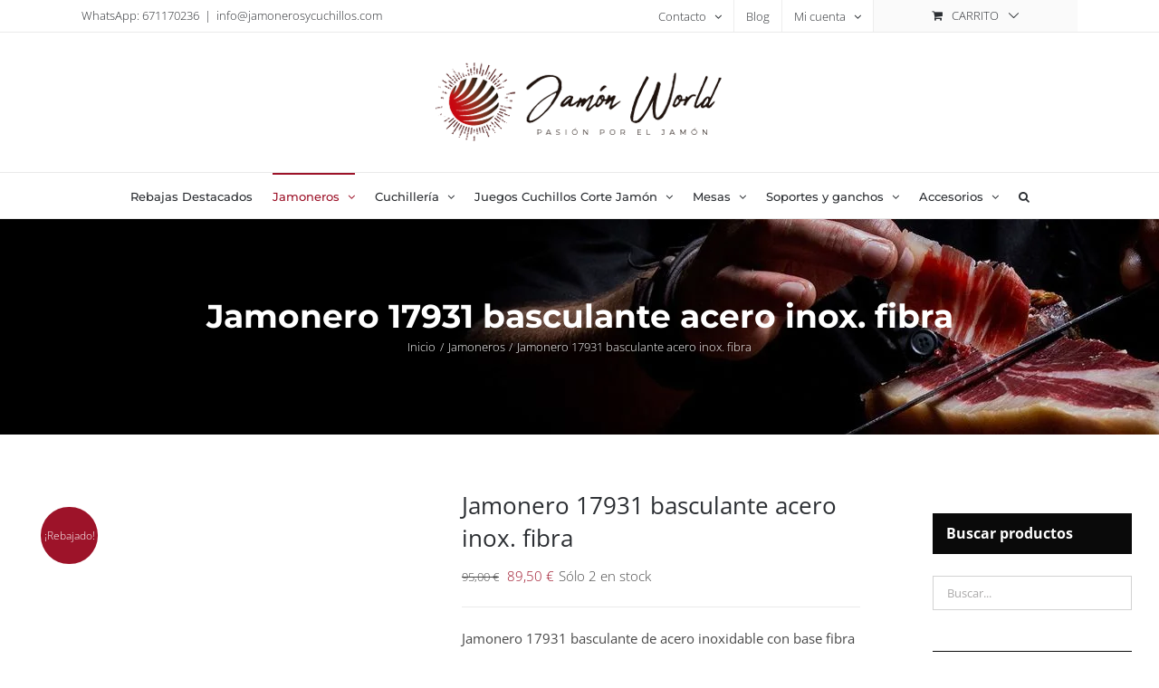

--- FILE ---
content_type: text/html; charset=UTF-8
request_url: https://jamonerosycuchillos.com/tienda/jamonero-basculante-acero-inox-fibra-17931
body_size: 37157
content:
<!DOCTYPE html><html class="avada-html-layout-wide avada-html-header-position-top" lang="es" prefix="og: http://ogp.me/ns# fb: http://ogp.me/ns/fb# product: https://ogp.me/ns/product#" prefix="og: https://ogp.me/ns#"><head><script data-no-optimize="1">var litespeed_docref=sessionStorage.getItem("litespeed_docref");litespeed_docref&&(Object.defineProperty(document,"referrer",{get:function(){return litespeed_docref}}),sessionStorage.removeItem("litespeed_docref"));</script> <meta http-equiv="X-UA-Compatible" content="IE=edge" /><meta http-equiv="Content-Type" content="text/html; charset=utf-8"/><meta name="viewport" content="width=device-width, initial-scale=1" /> <script type="text/javascript">if (top.location!= self.location) {
		top.location = self.location.href
	}</script><script id="cookieyes" type="litespeed/javascript" data-src="https://cdn-cookieyes.com/client_data/aefa52d529cf0bb521e55bd3/script.js"></script>  <script data-cfasync="false" data-pagespeed-no-defer>var gtm4wp_datalayer_name = "dataLayer";
	var dataLayer = dataLayer || [];
	const gtm4wp_use_sku_instead = 1;
	const gtm4wp_currency = 'EUR';
	const gtm4wp_product_per_impression = 10;
	const gtm4wp_clear_ecommerce = false;
	const gtm4wp_datalayer_max_timeout = 2000;</script>  <script id="google_gtagjs-js-consent-mode-data-layer" type="litespeed/javascript">window.dataLayer=window.dataLayer||[];function gtag(){dataLayer.push(arguments)}
gtag('consent','default',{"ad_personalization":"denied","ad_storage":"denied","ad_user_data":"denied","analytics_storage":"denied","functionality_storage":"denied","security_storage":"denied","personalization_storage":"denied","region":["AT","BE","BG","CH","CY","CZ","DE","DK","EE","ES","FI","FR","GB","GR","HR","HU","IE","IS","IT","LI","LT","LU","LV","MT","NL","NO","PL","PT","RO","SE","SI","SK"],"wait_for_update":500});window._googlesitekitConsentCategoryMap={"statistics":["analytics_storage"],"marketing":["ad_storage","ad_user_data","ad_personalization"],"functional":["functionality_storage","security_storage"],"preferences":["personalization_storage"]};window._googlesitekitConsents={"ad_personalization":"denied","ad_storage":"denied","ad_user_data":"denied","analytics_storage":"denied","functionality_storage":"denied","security_storage":"denied","personalization_storage":"denied","region":["AT","BE","BG","CH","CY","CZ","DE","DK","EE","ES","FI","FR","GB","GR","HR","HU","IE","IS","IT","LI","LT","LU","LV","MT","NL","NO","PL","PT","RO","SE","SI","SK"],"wait_for_update":500}</script> <title>Jamonero 17931 basculante inox. base de fibra | Jamón World</title><meta name="description" content="Jamonero 17931 basculante de acero inoxidable y fibra. Su función basculante permite cortar el jamón en posición horizontal o vertical. Ideal para hogar. "/><meta name="robots" content="follow, index, max-snippet:-1, max-video-preview:-1, max-image-preview:large"/><link rel="canonical" href="https://jamonerosycuchillos.com/tienda/jamonero-basculante-acero-inox-fibra-17931" /><meta property="og:locale" content="es_ES" /><meta property="og:type" content="product" /><meta property="og:title" content="Jamonero 17931 basculante inox. base de fibra | Jamón World" /><meta property="og:description" content="Jamonero 17931 basculante de acero inoxidable y fibra. Su función basculante permite cortar el jamón en posición horizontal o vertical. Ideal para hogar. " /><meta property="og:url" content="https://jamonerosycuchillos.com/tienda/jamonero-basculante-acero-inox-fibra-17931" /><meta property="og:site_name" content="Jamoneros y Cuchillos | Jamón World" /><meta property="og:updated_time" content="2025-06-12T11:24:31+02:00" /><meta property="og:image" content="https://jamonerosycuchillos.com/wp-content/uploads/2018/03/jamonero-basculante-ref-17931-fibra-flores-cortes.jpg" /><meta property="og:image:secure_url" content="https://jamonerosycuchillos.com/wp-content/uploads/2018/03/jamonero-basculante-ref-17931-fibra-flores-cortes.jpg" /><meta property="og:image:width" content="1000" /><meta property="og:image:height" content="1000" /><meta property="og:image:alt" content="Jamonero basculante ref 17931 fibra Flores Cortés" /><meta property="og:image:type" content="image/jpeg" /><meta property="product:price:amount" content="89.50" /><meta property="product:price:currency" content="EUR" /><meta property="product:availability" content="instock" /><meta name="twitter:card" content="summary_large_image" /><meta name="twitter:title" content="Jamonero 17931 basculante inox. base de fibra | Jamón World" /><meta name="twitter:description" content="Jamonero 17931 basculante de acero inoxidable y fibra. Su función basculante permite cortar el jamón en posición horizontal o vertical. Ideal para hogar. " /><meta name="twitter:site" content="@JamoneroC" /><meta name="twitter:creator" content="@JamoneroC" /><meta name="twitter:image" content="https://jamonerosycuchillos.com/wp-content/uploads/2018/03/jamonero-basculante-ref-17931-fibra-flores-cortes.jpg" /><meta name="twitter:label1" content="Precio" /><meta name="twitter:data1" content="89,50&nbsp;&euro;" /><meta name="twitter:label2" content="Disponibilidad" /><meta name="twitter:data2" content="Sólo 2 en stock" /> <script type="application/ld+json" class="rank-math-schema">{"@context":"https://schema.org","@graph":[{"@type":"Organization","@id":"https://jamonerosycuchillos.com/#organization","name":"Jamoneros y Cuchillos | Jam\u00f3n World","url":"https://jamonerosycuchillos.com","sameAs":["https://www.facebook.com/Jamon.Jamonero.Cuchillo","https://twitter.com/JamoneroC","https://es.linkedin.com/in/jamonerosycuchillos"]},{"@type":"WebSite","@id":"https://jamonerosycuchillos.com/#website","url":"https://jamonerosycuchillos.com","name":"Jamoneros y Cuchillos | Jam\u00f3n World","publisher":{"@id":"https://jamonerosycuchillos.com/#organization"},"inLanguage":"es"},{"@type":"ImageObject","@id":"https://jamonerosycuchillos.com/wp-content/uploads/2018/03/jamonero-basculante-ref-17931-fibra-flores-cortes.jpg","url":"https://jamonerosycuchillos.com/wp-content/uploads/2018/03/jamonero-basculante-ref-17931-fibra-flores-cortes.jpg","width":"1000","height":"1000","caption":"Jamonero basculante ref 17931 fibra Flores Cort\u00e9s","inLanguage":"es"},{"@type":"ItemPage","@id":"https://jamonerosycuchillos.com/tienda/jamonero-basculante-acero-inox-fibra-17931#webpage","url":"https://jamonerosycuchillos.com/tienda/jamonero-basculante-acero-inox-fibra-17931","name":"Jamonero 17931 basculante inox. base de fibra | Jam\u00f3n World","datePublished":"2018-03-21T10:07:43+01:00","dateModified":"2025-06-12T11:24:31+02:00","isPartOf":{"@id":"https://jamonerosycuchillos.com/#website"},"primaryImageOfPage":{"@id":"https://jamonerosycuchillos.com/wp-content/uploads/2018/03/jamonero-basculante-ref-17931-fibra-flores-cortes.jpg"},"inLanguage":"es"},{"@type":"Product","name":"Jamonero 17931 basculante inox. base de fibra | Jam\u00f3n World","description":"Jamonero 17931 basculante de acero inoxidable y fibra.\u00a0Su funci\u00f3n basculante permite cortar el jam\u00f3n en posici\u00f3n horizontal o vertical. Ideal para hogar.\u00a0","sku":"17931","category":"Jamoneros","mainEntityOfPage":{"@id":"https://jamonerosycuchillos.com/tienda/jamonero-basculante-acero-inox-fibra-17931#webpage"},"weight":{"@type":"QuantitativeValue","unitCode":"KGM","value":"5"},"image":[{"@type":"ImageObject","url":"https://jamonerosycuchillos.com/wp-content/uploads/2018/03/jamonero-basculante-ref-17931-fibra-flores-cortes.jpg","height":"1000","width":"1000"},{"@type":"ImageObject","url":"https://jamonerosycuchillos.com/wp-content/uploads/2019/11/jamonero-balancin-17931-fibra-flores-cortes.jpg","height":"1000","width":"1000"},{"@type":"ImageObject","url":"https://jamonerosycuchillos.com/wp-content/uploads/2019/11/movimiento-basculacion-jamonero-17931-fibra-flores-cortes.jpg","height":"1000","width":"1000"}],"offers":{"@type":"Offer","price":"89.50","priceCurrency":"EUR","priceValidUntil":"2027-12-31","availability":"http://schema.org/InStock","itemCondition":"NewCondition","url":"https://jamonerosycuchillos.com/tienda/jamonero-basculante-acero-inox-fibra-17931","seller":{"@type":"Organization","@id":"https://jamonerosycuchillos.com/","name":"Jamoneros y Cuchillos | Jam\u00f3n World","url":"https://jamonerosycuchillos.com"},"priceSpecification":{"price":"89.50","priceCurrency":"EUR","valueAddedTaxIncluded":"true"}},"@id":"https://jamonerosycuchillos.com/tienda/jamonero-basculante-acero-inox-fibra-17931#richSnippet"}]}</script> <link rel='dns-prefetch' href='//www.googletagmanager.com' /><link rel="alternate" type="application/rss+xml" title="Jamón World | Jamoneros Cuchillos  &raquo; Feed" href="https://jamonerosycuchillos.com/feed" /><link rel="alternate" type="application/rss+xml" title="Jamón World | Jamoneros Cuchillos  &raquo; Feed de los comentarios" href="https://jamonerosycuchillos.com/comentarios/feed" /><link rel="alternate" title="oEmbed (JSON)" type="application/json+oembed" href="https://jamonerosycuchillos.com/wp-json/oembed/1.0/embed?url=https%3A%2F%2Fjamonerosycuchillos.com%2Ftienda%2Fjamonero-basculante-acero-inox-fibra-17931" /><link rel="alternate" title="oEmbed (XML)" type="text/xml+oembed" href="https://jamonerosycuchillos.com/wp-json/oembed/1.0/embed?url=https%3A%2F%2Fjamonerosycuchillos.com%2Ftienda%2Fjamonero-basculante-acero-inox-fibra-17931&#038;format=xml" /><meta name="description" content="Jamonero 17931 basculante de acero inoxidable base fibra blanca 
Soporte jamonero de acero inox. con base de fibra blanca con función basculante. Mediante su sistema balancín puede moverse en balanza para posicionar el jamón según la necesidad de corte. El movimiento del jamonero basculante. Nos permite cortar el jamón en posición horizontal o vertical.
Su apoyo para la pezuña"/><meta property="og:locale" content="es_ES"/><meta property="og:type" content="article"/><meta property="og:site_name" content="Jamón World | Jamoneros Cuchillos "/><meta property="og:title" content="Jamonero 17931 basculante inox. base de fibra | Jamón World"/><meta property="og:description" content="Jamonero 17931 basculante de acero inoxidable base fibra blanca 
Soporte jamonero de acero inox. con base de fibra blanca con función basculante. Mediante su sistema balancín puede moverse en balanza para posicionar el jamón según la necesidad de corte. El movimiento del jamonero basculante. Nos permite cortar el jamón en posición horizontal o vertical.
Su apoyo para la pezuña"/><meta property="og:url" content="https://jamonerosycuchillos.com/tienda/jamonero-basculante-acero-inox-fibra-17931"/><meta property="article:modified_time" content="2025-06-12T09:24:31+01:00"/><meta property="og:image" content="https://jamonerosycuchillos.com/wp-content/uploads/2018/03/jamonero-basculante-ref-17931-fibra-flores-cortes.jpg"/><meta property="og:image:width" content="1000"/><meta property="og:image:height" content="1000"/><meta property="og:image:type" content="image/jpeg"/><style id='wp-img-auto-sizes-contain-inline-css' type='text/css'>img:is([sizes=auto i],[sizes^="auto," i]){contain-intrinsic-size:3000px 1500px}
/*# sourceURL=wp-img-auto-sizes-contain-inline-css */</style><link data-optimized="2" rel="stylesheet" href="https://jamonerosycuchillos.com/wp-content/litespeed/css/5f1f70fc1a9fb424ddb1dfce6f592457.css?ver=23a70" /><link rel="preload" as="image" href="https://jamonerosycuchillos.com/wp-content/uploads/2018/03/logo-jamon-world-1.png"><style id='woocommerce-inline-inline-css' type='text/css'>.woocommerce form .form-row .required { visibility: visible; }
/*# sourceURL=woocommerce-inline-inline-css */</style> <script type="litespeed/javascript">window._nslDOMReady=(function(){const executedCallbacks=new Set();return function(callback){if(executedCallbacks.has(callback))return;const wrappedCallback=function(){if(executedCallbacks.has(callback))return;executedCallbacks.add(callback);callback()};if(document.readyState==="complete"||document.readyState==="interactive"){wrappedCallback()}else{document.addEventListener("DOMContentLiteSpeedLoaded",wrappedCallback)}}})()</script><script id="cookie-law-info-wca-js-before" type="litespeed/javascript">const _ckyGsk=!0</script> <script type="litespeed/javascript" data-src="https://jamonerosycuchillos.com/wp-includes/js/jquery/jquery.min.js" id="jquery-core-js"></script> <script type="litespeed/javascript" data-src="https://jamonerosycuchillos.com/wp-content/plugins/woo-brand/js/extra-button/extra-button.js" id="woob-extra-button-script-js"></script> <script id="wc-add-to-cart-js-extra" type="litespeed/javascript">var wc_add_to_cart_params={"ajax_url":"/wp-admin/admin-ajax.php","wc_ajax_url":"/?wc-ajax=%%endpoint%%","i18n_view_cart":"Ver carrito","cart_url":"https://jamonerosycuchillos.com/carro","is_cart":"","cart_redirect_after_add":"yes"}</script> <script id="wc-single-product-js-extra" type="litespeed/javascript">var wc_single_product_params={"i18n_required_rating_text":"Por favor seleccione una puntuaci\u00f3n","i18n_rating_options":["1 de 5 estrellas","2 de 5 estrellas","3 de 5 estrellas","4 de 5 estrellas","5 de 5 estrellas"],"i18n_product_gallery_trigger_text":"Ver galer\u00eda de im\u00e1genes a pantalla completa","review_rating_required":"yes","flexslider":{"rtl":!1,"animation":"slide","smoothHeight":!0,"directionNav":!0,"controlNav":"thumbnails","slideshow":!1,"animationSpeed":500,"animationLoop":!0,"allowOneSlide":!1,"prevText":"\u003Ci class=\"awb-icon-angle-left\"\u003E\u003C/i\u003E","nextText":"\u003Ci class=\"awb-icon-angle-right\"\u003E\u003C/i\u003E"},"zoom_enabled":"1","zoom_options":[],"photoswipe_enabled":"","photoswipe_options":{"shareEl":!1,"closeOnScroll":!1,"history":!1,"hideAnimationDuration":0,"showAnimationDuration":0},"flexslider_enabled":"1"}</script>  <script type="litespeed/javascript" data-src="https://www.googletagmanager.com/gtag/js?id=G-QERJKRV60R" id="google_gtagjs-js"></script> <script id="google_gtagjs-js-after" type="litespeed/javascript">window.dataLayer=window.dataLayer||[];function gtag(){dataLayer.push(arguments)}
gtag("set","linker",{"domains":["jamonerosycuchillos.com"]});gtag("js",new Date());gtag("set","developer_id.dZTNiMT",!0);gtag("config","G-QERJKRV60R");gtag("config","AW-657434726");window._googlesitekit=window._googlesitekit||{};window._googlesitekit.throttledEvents=[];window._googlesitekit.gtagEvent=(name,data)=>{var key=JSON.stringify({name,data});if(!!window._googlesitekit.throttledEvents[key]){return}window._googlesitekit.throttledEvents[key]=!0;setTimeout(()=>{delete window._googlesitekit.throttledEvents[key]},5);gtag("event",name,{...data,event_source:"site-kit"})}</script> <link rel="https://api.w.org/" href="https://jamonerosycuchillos.com/wp-json/" /><link rel="alternate" title="JSON" type="application/json" href="https://jamonerosycuchillos.com/wp-json/wp/v2/product/19555" /><link rel="EditURI" type="application/rsd+xml" title="RSD" href="https://jamonerosycuchillos.com/xmlrpc.php?rsd" /><meta name="generator" content="Art Project Group" /><link rel='shortlink' href='https://jamonerosycuchillos.com/?p=19555' /><meta name="generator" content="Site Kit by Google 1.170.0" /> <script type="litespeed/javascript">var ajaxurl='https://jamonerosycuchillos.com/wp-admin/admin-ajax.php'</script> 
<script type="litespeed/javascript">var sequraProducts=[];sequraProducts.push('pp3');var sequraConfigParams={merchant:'jamonerosycuchillos',assetKey:'R4qmmYLLSI',products:sequraProducts,scriptUri:'https://live.sequracdn.com/assets/sequra-checkout.min.js',decimalSeparator:',',thousandSeparator:'.',locale:'es-ES',};(function(i,s,o,g,r,a,m){i.SequraConfiguration=g;i.SequraOnLoad=[];i[r]={};i[r][a]=function(callback){i.SequraOnLoad.push(callback)};(a=s.createElement(o)),(m=s.getElementsByTagName(o)[0]);a.async=1;a.src=g.scriptUri;m.parentNode.insertBefore(a,m)})(window,document,'script',sequraConfigParams,'Sequra','onLoad');var SequraHelper={presets:{L:'{"alignment":"left"}',R:'{"alignment":"right"}',legacy:'{"type":"legacy"}',legacyL:'{"type":"legacy","alignment":"left"}',legacyR:'{"type":"legacy","alignment":"right"}',minimal:'{"type":"text","branding":"none","size":"S","starting-text":"as-low-as"}',minimalL:'{"type":"text","branding":"none","size":"S","starting-text":"as-low-as","alignment":"left"}',minimalR:'{"type":"text","branding":"none","size":"S","starting-text":"as-low-as","alignment":"right"}'},drawnWidgets:[],getText:function(selector){return selector&&document.querySelector(selector)?document.querySelector(selector).innerText:"0"},selectorToCents:function(selector){return SequraHelper.textToCents(SequraHelper.getText(selector))},textToCents:function(text){text=text.replace(/^\D*/,'').replace(/\D*$/,'');if(text.indexOf(sequraConfigParams.decimalSeparator)<0){text+=sequraConfigParams.decimalSeparator+'00'}
return SequraHelper.floatToCents(parseFloat(text.replace(sequraConfigParams.thousandSeparator,'').replace(sequraConfigParams.decimalSeparator,'.')))},floatToCents:function(value){return parseInt(value.toFixed(2).replace('.',''),10)},mutationCallback:function(mutationlist,mutationobserver){var price_src=mutationobserver.observed_as;var new_amount=SequraHelper.selectorToCents(price_src);document.querySelectorAll('[observes=\"'+price_src+'\"]').forEach(function(item){item.setAttribute('data-amount',new_amount)});Sequra.refreshComponents()},drawPromotionWidget:function(price_src,dest,product,theme,reverse,campaign,registration_amount){if(SequraHelper.drawnWidgets[price_src+dest+product+theme+reverse+campaign]){return}
SequraHelper.drawnWidgets[price_src+dest+product+theme+reverse+campaign]=!0;var promoWidgetNode=document.createElement('div');var price_in_cents=0;try{var srcNode=document.querySelector(price_src);var MutationObserver=window.MutationObserver||window.WebKitMutationObserver;if(MutationObserver&&srcNode){if(!srcNode.getAttribute('observed-by-sequra-promotion-widget')){var mo=new MutationObserver(SequraHelper.mutationCallback);mo.observe(srcNode,{childList:!0,subtree:!0});mo.observed_as=price_src;srcNode.setAttribute('observed-by-sequra-promotion-widget',1)}}
promoWidgetNode.setAttribute('observes',price_src);price_in_cents=SequraHelper.selectorToCents(price_src)}catch(e){if(price_src){console.error(price_src+' is not a valid css selector to read the price from, for sequra widget.');return}}
try{var destNode=document.querySelector(dest)}catch(e){console.error(dest+' is not a valid css selector to write sequra widget to.');return}
promoWidgetNode.className='sequra-promotion-widget';promoWidgetNode.setAttribute('data-amount',price_in_cents);promoWidgetNode.setAttribute('data-product',product);if(this.presets[theme]){theme=this.presets[theme]}
try{attributes=JSON.parse(theme);for(var key in attributes){promoWidgetNode.setAttribute('data-'+key,""+attributes[key])}}catch(e){promoWidgetNode.setAttribute('data-type','text')}
if(reverse){promoWidgetNode.setAttribute('data-reverse',reverse)}
if(campaign){promoWidgetNode.setAttribute('data-campaign',campaign)}
if(registration_amount){promoWidgetNode.setAttribute('data-registration-amount',registration_amount)}
if(destNode.nextSibling){destNode.parentNode.insertBefore(promoWidgetNode,destNode.nextSibling)}else{destNode.parentNode.appendChild(promoWidgetNode)}
Sequra.onLoad(function(){Sequra.refreshComponents()})},waitForElement:function(selector){return new Promise(function(resolve){if(document.querySelector(selector)){return resolve()}
const observer=new MutationObserver(function(mutations){if(document.querySelector(selector)){resolve();observer.disconnect()}});observer.observe(document.body,{childList:!0,subtree:!0})})}}</script> <style>.sequra-educational-popup {
	white-space: nowrap;
	cursor: pointer;
}
.sequra-promotion-widget[data-type="legacy"] {
	max-width: 320px;
}</style>
 <script data-cfasync="false" data-pagespeed-no-defer type="text/javascript">var dataLayer_content = {"pagePostType":"product","pagePostType2":"single-product","pagePostAuthor":"Jamón World","cartContent":{"totals":{"applied_coupons":[],"discount_total":0,"subtotal":0,"total":0},"items":[]},"productRatingCounts":[],"productAverageRating":0,"productReviewCount":0,"productType":"simple","productIsVariable":0};
	dataLayer.push( dataLayer_content );</script> <script data-cfasync="false" data-pagespeed-no-defer type="text/javascript">(function(w,d,s,l,i){w[l]=w[l]||[];w[l].push({'gtm.start':
new Date().getTime(),event:'gtm.js'});var f=d.getElementsByTagName(s)[0],
j=d.createElement(s),dl=l!='dataLayer'?'&l='+l:'';j.async=true;j.src=
'//www.googletagmanager.com/gtm.js?id='+i+dl;f.parentNode.insertBefore(j,f);
})(window,document,'script','dataLayer','GTM-537ZFJFP');</script> <style type="text/css" id="css-fb-visibility">@media screen and (max-width: 640px){.fusion-no-small-visibility{display:none !important;}body .sm-text-align-center{text-align:center !important;}body .sm-text-align-left{text-align:left !important;}body .sm-text-align-right{text-align:right !important;}body .sm-text-align-justify{text-align:justify !important;}body .sm-flex-align-center{justify-content:center !important;}body .sm-flex-align-flex-start{justify-content:flex-start !important;}body .sm-flex-align-flex-end{justify-content:flex-end !important;}body .sm-mx-auto{margin-left:auto !important;margin-right:auto !important;}body .sm-ml-auto{margin-left:auto !important;}body .sm-mr-auto{margin-right:auto !important;}body .fusion-absolute-position-small{position:absolute;width:100%;}.awb-sticky.awb-sticky-small{ position: sticky; top: var(--awb-sticky-offset,0); }}@media screen and (min-width: 641px) and (max-width: 1024px){.fusion-no-medium-visibility{display:none !important;}body .md-text-align-center{text-align:center !important;}body .md-text-align-left{text-align:left !important;}body .md-text-align-right{text-align:right !important;}body .md-text-align-justify{text-align:justify !important;}body .md-flex-align-center{justify-content:center !important;}body .md-flex-align-flex-start{justify-content:flex-start !important;}body .md-flex-align-flex-end{justify-content:flex-end !important;}body .md-mx-auto{margin-left:auto !important;margin-right:auto !important;}body .md-ml-auto{margin-left:auto !important;}body .md-mr-auto{margin-right:auto !important;}body .fusion-absolute-position-medium{position:absolute;width:100%;}.awb-sticky.awb-sticky-medium{ position: sticky; top: var(--awb-sticky-offset,0); }}@media screen and (min-width: 1025px){.fusion-no-large-visibility{display:none !important;}body .lg-text-align-center{text-align:center !important;}body .lg-text-align-left{text-align:left !important;}body .lg-text-align-right{text-align:right !important;}body .lg-text-align-justify{text-align:justify !important;}body .lg-flex-align-center{justify-content:center !important;}body .lg-flex-align-flex-start{justify-content:flex-start !important;}body .lg-flex-align-flex-end{justify-content:flex-end !important;}body .lg-mx-auto{margin-left:auto !important;margin-right:auto !important;}body .lg-ml-auto{margin-left:auto !important;}body .lg-mr-auto{margin-right:auto !important;}body .fusion-absolute-position-large{position:absolute;width:100%;}.awb-sticky.awb-sticky-large{ position: sticky; top: var(--awb-sticky-offset,0); }}</style><noscript><style>.woocommerce-product-gallery{ opacity: 1 !important; }</style></noscript><link rel="icon" href="https://jamonerosycuchillos.com/wp-content/uploads/2025/08/cropped-Jamon-World-logotipo-dibujo-32x32.jpg" sizes="32x32" /><link rel="icon" href="https://jamonerosycuchillos.com/wp-content/uploads/2025/08/cropped-Jamon-World-logotipo-dibujo-192x192.jpg" sizes="192x192" /><link rel="apple-touch-icon" href="https://jamonerosycuchillos.com/wp-content/uploads/2025/08/cropped-Jamon-World-logotipo-dibujo-180x180.jpg" /><meta name="msapplication-TileImage" content="https://jamonerosycuchillos.com/wp-content/uploads/2025/08/cropped-Jamon-World-logotipo-dibujo-270x270.jpg" /> <script type="litespeed/javascript">var doc=document.documentElement;doc.setAttribute('data-useragent',navigator.userAgent)</script> <style id='global-styles-inline-css' type='text/css'>:root{--wp--preset--aspect-ratio--square: 1;--wp--preset--aspect-ratio--4-3: 4/3;--wp--preset--aspect-ratio--3-4: 3/4;--wp--preset--aspect-ratio--3-2: 3/2;--wp--preset--aspect-ratio--2-3: 2/3;--wp--preset--aspect-ratio--16-9: 16/9;--wp--preset--aspect-ratio--9-16: 9/16;--wp--preset--color--black: #000000;--wp--preset--color--cyan-bluish-gray: #abb8c3;--wp--preset--color--white: #ffffff;--wp--preset--color--pale-pink: #f78da7;--wp--preset--color--vivid-red: #cf2e2e;--wp--preset--color--luminous-vivid-orange: #ff6900;--wp--preset--color--luminous-vivid-amber: #fcb900;--wp--preset--color--light-green-cyan: #7bdcb5;--wp--preset--color--vivid-green-cyan: #00d084;--wp--preset--color--pale-cyan-blue: #8ed1fc;--wp--preset--color--vivid-cyan-blue: #0693e3;--wp--preset--color--vivid-purple: #9b51e0;--wp--preset--color--awb-color-1: #ffffff;--wp--preset--color--awb-color-2: #f6f6f6;--wp--preset--color--awb-color-3: #eaeaea;--wp--preset--color--awb-color-4: #67b7e1;--wp--preset--color--awb-color-5: #427ed1;--wp--preset--color--awb-color-6: #333333;--wp--preset--color--awb-color-7: #9d1329;--wp--preset--color--awb-color-8: #2b2e32;--wp--preset--color--awb-color-custom-10: #a0ce4e;--wp--preset--color--awb-color-custom-11: #747474;--wp--preset--color--awb-color-custom-12: #9b162c;--wp--preset--color--awb-color-custom-13: #494949;--wp--preset--color--awb-color-custom-14: rgba(246,246,246,0.8);--wp--preset--gradient--vivid-cyan-blue-to-vivid-purple: linear-gradient(135deg,rgb(6,147,227) 0%,rgb(155,81,224) 100%);--wp--preset--gradient--light-green-cyan-to-vivid-green-cyan: linear-gradient(135deg,rgb(122,220,180) 0%,rgb(0,208,130) 100%);--wp--preset--gradient--luminous-vivid-amber-to-luminous-vivid-orange: linear-gradient(135deg,rgb(252,185,0) 0%,rgb(255,105,0) 100%);--wp--preset--gradient--luminous-vivid-orange-to-vivid-red: linear-gradient(135deg,rgb(255,105,0) 0%,rgb(207,46,46) 100%);--wp--preset--gradient--very-light-gray-to-cyan-bluish-gray: linear-gradient(135deg,rgb(238,238,238) 0%,rgb(169,184,195) 100%);--wp--preset--gradient--cool-to-warm-spectrum: linear-gradient(135deg,rgb(74,234,220) 0%,rgb(151,120,209) 20%,rgb(207,42,186) 40%,rgb(238,44,130) 60%,rgb(251,105,98) 80%,rgb(254,248,76) 100%);--wp--preset--gradient--blush-light-purple: linear-gradient(135deg,rgb(255,206,236) 0%,rgb(152,150,240) 100%);--wp--preset--gradient--blush-bordeaux: linear-gradient(135deg,rgb(254,205,165) 0%,rgb(254,45,45) 50%,rgb(107,0,62) 100%);--wp--preset--gradient--luminous-dusk: linear-gradient(135deg,rgb(255,203,112) 0%,rgb(199,81,192) 50%,rgb(65,88,208) 100%);--wp--preset--gradient--pale-ocean: linear-gradient(135deg,rgb(255,245,203) 0%,rgb(182,227,212) 50%,rgb(51,167,181) 100%);--wp--preset--gradient--electric-grass: linear-gradient(135deg,rgb(202,248,128) 0%,rgb(113,206,126) 100%);--wp--preset--gradient--midnight: linear-gradient(135deg,rgb(2,3,129) 0%,rgb(40,116,252) 100%);--wp--preset--font-size--small: 11.25px;--wp--preset--font-size--medium: 20px;--wp--preset--font-size--large: 22.5px;--wp--preset--font-size--x-large: 42px;--wp--preset--font-size--normal: 15px;--wp--preset--font-size--xlarge: 30px;--wp--preset--font-size--huge: 45px;--wp--preset--spacing--20: 0.44rem;--wp--preset--spacing--30: 0.67rem;--wp--preset--spacing--40: 1rem;--wp--preset--spacing--50: 1.5rem;--wp--preset--spacing--60: 2.25rem;--wp--preset--spacing--70: 3.38rem;--wp--preset--spacing--80: 5.06rem;--wp--preset--shadow--natural: 6px 6px 9px rgba(0, 0, 0, 0.2);--wp--preset--shadow--deep: 12px 12px 50px rgba(0, 0, 0, 0.4);--wp--preset--shadow--sharp: 6px 6px 0px rgba(0, 0, 0, 0.2);--wp--preset--shadow--outlined: 6px 6px 0px -3px rgb(255, 255, 255), 6px 6px rgb(0, 0, 0);--wp--preset--shadow--crisp: 6px 6px 0px rgb(0, 0, 0);}:where(.is-layout-flex){gap: 0.5em;}:where(.is-layout-grid){gap: 0.5em;}body .is-layout-flex{display: flex;}.is-layout-flex{flex-wrap: wrap;align-items: center;}.is-layout-flex > :is(*, div){margin: 0;}body .is-layout-grid{display: grid;}.is-layout-grid > :is(*, div){margin: 0;}:where(.wp-block-columns.is-layout-flex){gap: 2em;}:where(.wp-block-columns.is-layout-grid){gap: 2em;}:where(.wp-block-post-template.is-layout-flex){gap: 1.25em;}:where(.wp-block-post-template.is-layout-grid){gap: 1.25em;}.has-black-color{color: var(--wp--preset--color--black) !important;}.has-cyan-bluish-gray-color{color: var(--wp--preset--color--cyan-bluish-gray) !important;}.has-white-color{color: var(--wp--preset--color--white) !important;}.has-pale-pink-color{color: var(--wp--preset--color--pale-pink) !important;}.has-vivid-red-color{color: var(--wp--preset--color--vivid-red) !important;}.has-luminous-vivid-orange-color{color: var(--wp--preset--color--luminous-vivid-orange) !important;}.has-luminous-vivid-amber-color{color: var(--wp--preset--color--luminous-vivid-amber) !important;}.has-light-green-cyan-color{color: var(--wp--preset--color--light-green-cyan) !important;}.has-vivid-green-cyan-color{color: var(--wp--preset--color--vivid-green-cyan) !important;}.has-pale-cyan-blue-color{color: var(--wp--preset--color--pale-cyan-blue) !important;}.has-vivid-cyan-blue-color{color: var(--wp--preset--color--vivid-cyan-blue) !important;}.has-vivid-purple-color{color: var(--wp--preset--color--vivid-purple) !important;}.has-black-background-color{background-color: var(--wp--preset--color--black) !important;}.has-cyan-bluish-gray-background-color{background-color: var(--wp--preset--color--cyan-bluish-gray) !important;}.has-white-background-color{background-color: var(--wp--preset--color--white) !important;}.has-pale-pink-background-color{background-color: var(--wp--preset--color--pale-pink) !important;}.has-vivid-red-background-color{background-color: var(--wp--preset--color--vivid-red) !important;}.has-luminous-vivid-orange-background-color{background-color: var(--wp--preset--color--luminous-vivid-orange) !important;}.has-luminous-vivid-amber-background-color{background-color: var(--wp--preset--color--luminous-vivid-amber) !important;}.has-light-green-cyan-background-color{background-color: var(--wp--preset--color--light-green-cyan) !important;}.has-vivid-green-cyan-background-color{background-color: var(--wp--preset--color--vivid-green-cyan) !important;}.has-pale-cyan-blue-background-color{background-color: var(--wp--preset--color--pale-cyan-blue) !important;}.has-vivid-cyan-blue-background-color{background-color: var(--wp--preset--color--vivid-cyan-blue) !important;}.has-vivid-purple-background-color{background-color: var(--wp--preset--color--vivid-purple) !important;}.has-black-border-color{border-color: var(--wp--preset--color--black) !important;}.has-cyan-bluish-gray-border-color{border-color: var(--wp--preset--color--cyan-bluish-gray) !important;}.has-white-border-color{border-color: var(--wp--preset--color--white) !important;}.has-pale-pink-border-color{border-color: var(--wp--preset--color--pale-pink) !important;}.has-vivid-red-border-color{border-color: var(--wp--preset--color--vivid-red) !important;}.has-luminous-vivid-orange-border-color{border-color: var(--wp--preset--color--luminous-vivid-orange) !important;}.has-luminous-vivid-amber-border-color{border-color: var(--wp--preset--color--luminous-vivid-amber) !important;}.has-light-green-cyan-border-color{border-color: var(--wp--preset--color--light-green-cyan) !important;}.has-vivid-green-cyan-border-color{border-color: var(--wp--preset--color--vivid-green-cyan) !important;}.has-pale-cyan-blue-border-color{border-color: var(--wp--preset--color--pale-cyan-blue) !important;}.has-vivid-cyan-blue-border-color{border-color: var(--wp--preset--color--vivid-cyan-blue) !important;}.has-vivid-purple-border-color{border-color: var(--wp--preset--color--vivid-purple) !important;}.has-vivid-cyan-blue-to-vivid-purple-gradient-background{background: var(--wp--preset--gradient--vivid-cyan-blue-to-vivid-purple) !important;}.has-light-green-cyan-to-vivid-green-cyan-gradient-background{background: var(--wp--preset--gradient--light-green-cyan-to-vivid-green-cyan) !important;}.has-luminous-vivid-amber-to-luminous-vivid-orange-gradient-background{background: var(--wp--preset--gradient--luminous-vivid-amber-to-luminous-vivid-orange) !important;}.has-luminous-vivid-orange-to-vivid-red-gradient-background{background: var(--wp--preset--gradient--luminous-vivid-orange-to-vivid-red) !important;}.has-very-light-gray-to-cyan-bluish-gray-gradient-background{background: var(--wp--preset--gradient--very-light-gray-to-cyan-bluish-gray) !important;}.has-cool-to-warm-spectrum-gradient-background{background: var(--wp--preset--gradient--cool-to-warm-spectrum) !important;}.has-blush-light-purple-gradient-background{background: var(--wp--preset--gradient--blush-light-purple) !important;}.has-blush-bordeaux-gradient-background{background: var(--wp--preset--gradient--blush-bordeaux) !important;}.has-luminous-dusk-gradient-background{background: var(--wp--preset--gradient--luminous-dusk) !important;}.has-pale-ocean-gradient-background{background: var(--wp--preset--gradient--pale-ocean) !important;}.has-electric-grass-gradient-background{background: var(--wp--preset--gradient--electric-grass) !important;}.has-midnight-gradient-background{background: var(--wp--preset--gradient--midnight) !important;}.has-small-font-size{font-size: var(--wp--preset--font-size--small) !important;}.has-medium-font-size{font-size: var(--wp--preset--font-size--medium) !important;}.has-large-font-size{font-size: var(--wp--preset--font-size--large) !important;}.has-x-large-font-size{font-size: var(--wp--preset--font-size--x-large) !important;}
/*# sourceURL=global-styles-inline-css */</style></head><body class="wp-singular product-template-default single single-product postid-19555 wp-theme-Avada wp-child-theme-Avada-jamonerosycuchillos theme-Avada woocommerce woocommerce-page woocommerce-no-js has-sidebar fusion-image-hovers fusion-pagination-sizing fusion-button_type-flat fusion-button_span-no fusion-button_gradient-linear avada-image-rollover-circle-yes avada-image-rollover-yes avada-image-rollover-direction-fade fusion-body ltr fusion-sticky-header no-tablet-sticky-header no-mobile-sticky-header no-mobile-slidingbar no-desktop-totop no-mobile-totop fusion-disable-outline fusion-sub-menu-fade mobile-logo-pos-center layout-wide-mode avada-has-boxed-modal-shadow-none layout-scroll-offset-full avada-has-zero-margin-offset-top fusion-top-header menu-text-align-center fusion-woo-product-design-clean fusion-woo-shop-page-columns-3 fusion-woo-related-columns-4 fusion-woo-archive-page-columns-3 avada-has-woo-gallery-disabled woo-tabs-horizontal woo-sale-badge-circle woo-outofstock-badge-top_bar mobile-menu-design-modern fusion-hide-pagination-text fusion-header-layout-v5 avada-responsive avada-footer-fx-none avada-menu-highlight-style-bar fusion-search-form-classic fusion-main-menu-search-dropdown fusion-avatar-square avada-dropdown-styles avada-blog-layout-grid avada-blog-archive-layout-grid avada-header-shadow-no avada-menu-icon-position-left avada-has-megamenu-shadow avada-has-pagetitle-bg-full avada-has-main-nav-search-icon avada-has-megamenu-item-divider avada-has-titlebar-bar_and_content avada-header-top-bg-not-opaque avada-has-pagination-padding avada-flyout-menu-direction-fade avada-ec-views-v1" data-awb-post-id="19555"><noscript><iframe data-lazyloaded="1" src="about:blank" data-litespeed-src="https://www.googletagmanager.com/ns.html?id=GTM-537ZFJFP" height="0" width="0" style="display:none;visibility:hidden" aria-hidden="true"></iframe></noscript>
<a class="skip-link screen-reader-text" href="#content">Saltar al contenido</a><div id="boxed-wrapper"><div id="wrapper" class="fusion-wrapper"><div id="home" style="position:relative;top:-1px;"></div><header class="fusion-header-wrapper"><div class="fusion-header-v5 fusion-logo-alignment fusion-logo-center fusion-sticky-menu- fusion-sticky-logo- fusion-mobile-logo-1 fusion-sticky-menu-and-logo fusion-header-menu-align-center fusion-mobile-menu-design-modern"><div class="fusion-secondary-header"><div class="fusion-row"><div class="fusion-alignleft"><div class="fusion-contact-info"><span class="fusion-contact-info-phone-number">WhatsApp: 671170236</span><span class="fusion-header-separator">|</span><span class="fusion-contact-info-email-address"><a href="mailto:in&#102;o&#64;jamo&#110;&#101;r&#111;&#115;y&#99;u&#99;h&#105;&#108;&#108;&#111;&#115;&#46;&#99;o&#109;">in&#102;o&#64;jamo&#110;&#101;r&#111;&#115;y&#99;u&#99;h&#105;&#108;&#108;&#111;&#115;&#46;&#99;o&#109;</a></span></div></div><div class="fusion-alignright"><nav class="fusion-secondary-menu" role="navigation" aria-label="Menú secundario"><ul id="menu-top-menu" class="menu"><li  id="menu-item-234"  class="menu-item menu-item-type-post_type menu-item-object-page menu-item-has-children menu-item-234 fusion-dropdown-menu"  data-item-id="234"><a  href="https://jamonerosycuchillos.com/contacto" class="fusion-bar-highlight"><span class="menu-text">Contacto</span> <span class="fusion-caret"><i class="fusion-dropdown-indicator" aria-hidden="true"></i></span></a><ul class="sub-menu"><li  id="menu-item-2492"  class="menu-item menu-item-type-post_type menu-item-object-page menu-item-2492 fusion-dropdown-submenu" ><a  href="https://jamonerosycuchillos.com/jamon-world-nosotros" class="fusion-bar-highlight"><span>Jamón World Nosotros</span></a></li></ul></li><li  id="menu-item-5346"  class="menu-item menu-item-type-post_type menu-item-object-page menu-item-5346"  data-item-id="5346"><a  href="https://jamonerosycuchillos.com/blog" class="fusion-bar-highlight"><span class="menu-text">Blog</span></a></li><li class="menu-item fusion-dropdown-menu menu-item-has-children fusion-custom-menu-item fusion-menu-login-box"><a href="https://jamonerosycuchillos.com/mi-cuenta" aria-haspopup="true" class="fusion-bar-highlight"><span class="menu-text">Mi cuenta</span><span class="fusion-caret"><i class="fusion-dropdown-indicator"></i></span></a><div class="fusion-custom-menu-item-contents"><form action="https://jamonerosycuchillos.com/wp-login.php?itsec-hb-token=artprojectgroup" name="loginform" method="post"><p><input type="text" class="input-text" name="log" id="username-top-menu-697523e2f006b" value="" placeholder="Username" /></p><p><input type="password" class="input-text" name="pwd" id="password-top-menu-697523e2f006b" value="" placeholder="Password" /></p><p class="fusion-remember-checkbox"><label for="fusion-menu-login-box-rememberme-top-menu-697523e2f006b"><input name="rememberme" type="checkbox" id="fusion-menu-login-box-rememberme" value="forever"> Recuérdame</label></p><input type="hidden" name="fusion_woo_login_box" value="true" /><p class="fusion-login-box-submit"><input type="submit" name="wp-submit" id="wp-submit-top-menu-697523e2f006b" class="button button-small default comment-submit" value="Acceso"><input type="hidden" name="redirect" value=""></p></form><a class="fusion-menu-login-box-register" href="https://jamonerosycuchillos.com/mi-cuenta" title="Registrar">Registrar</a></div></li><li class="fusion-custom-menu-item fusion-menu-cart fusion-secondary-menu-cart"><a class="fusion-secondary-menu-icon fusion-bar-highlight" href="https://jamonerosycuchillos.com/carro"><span class="menu-text" aria-label="Ver carrito">Carrito</span></a></li></ul></nav><nav class="fusion-mobile-nav-holder fusion-mobile-menu-text-align-left" aria-label="Menú movil secundario"></nav></div></div></div><div class="fusion-header-sticky-height"></div><div class="fusion-sticky-header-wrapper"><div class="fusion-header"><div class="fusion-row"><div class="fusion-logo" data-margin-top="31px" data-margin-bottom="31px" data-margin-left="0px" data-margin-right="0px">
<a class="fusion-logo-link"  href="https://jamonerosycuchillos.com/" >
<img src="https://jamonerosycuchillos.com/wp-content/uploads/2018/03/logo-jamon-world-1.png" srcset="https://jamonerosycuchillos.com/wp-content/uploads/2018/03/logo-jamon-world-1.png 1x" width="320" height="92" alt="Jamón World | Jamoneros Cuchillos  Logo" data-retina_logo_url="" class="fusion-standard-logo" fetchpriority="high" decoding="sync"/>
<img data-lazyloaded="1" src="[data-uri]" data-src="https://jamonerosycuchillos.com/wp-content/uploads/2022/11/logotipo-jamon-wordl-para-movil.jpg.webp" data-srcset="https://jamonerosycuchillos.com/wp-content/uploads/2022/11/logotipo-jamon-wordl-para-movil.jpg.webp 1x" width="1000" height="287" alt="Jamón World | Jamoneros Cuchillos  Logo" data-retina_logo_url="" class="fusion-mobile-logo" />
</a></div><div class="fusion-mobile-menu-icons">
<a href="#" class="fusion-icon awb-icon-bars" aria-label="Alternar menú móvil" aria-expanded="false"></a></div></div></div><div class="fusion-secondary-main-menu"><div class="fusion-row"><nav class="fusion-main-menu" aria-label="Menú principal"><ul id="menu-principal" class="fusion-menu"><li  id="menu-item-38049"  class="menu-item menu-item-type-custom menu-item-object-custom menu-item-38049"  data-item-id="38049"><a  href="https://jamonerosycuchillos.com/etiqueta-de-producto/ofertas-jamoneros" class="fusion-bar-highlight"><span class="menu-text">Rebajas Destacados</span></a></li><li  id="menu-item-2776"  class="menu-item menu-item-type-taxonomy menu-item-object-product_cat current-product-ancestor current-menu-parent current-product-parent menu-item-has-children menu-item-2776 fusion-dropdown-menu"  data-item-id="2776"><a  href="https://jamonerosycuchillos.com/categoria-de-producto/jamoneros" class="fusion-bar-highlight"><span class="menu-text">Jamoneros</span> <span class="fusion-caret"><i class="fusion-dropdown-indicator" aria-hidden="true"></i></span></a><ul class="sub-menu"><li  id="menu-item-29727"  class="menu-item menu-item-type-taxonomy menu-item-object-product_tag menu-item-29727 fusion-dropdown-submenu" ><a  href="https://jamonerosycuchillos.com/etiqueta-de-producto/jamoneros-profesionales" class="fusion-bar-highlight"><span>Jamoneros profesionales</span></a></li><li  id="menu-item-7198"  class="menu-item menu-item-type-taxonomy menu-item-object-product_tag menu-item-7198 fusion-dropdown-submenu" ><a  href="https://jamonerosycuchillos.com/etiqueta-de-producto/jamoneros-giratorios" class="fusion-bar-highlight"><span>Jamoneros giratorios</span></a></li><li  id="menu-item-7200"  class="menu-item menu-item-type-taxonomy menu-item-object-product_tag menu-item-7200 fusion-dropdown-submenu" ><a  href="https://jamonerosycuchillos.com/etiqueta-de-producto/jamoneros-basculantes" class="fusion-bar-highlight"><span>Jamoneros basculantes</span></a></li><li  id="menu-item-29837"  class="menu-item menu-item-type-taxonomy menu-item-object-product_tag menu-item-29837 fusion-dropdown-submenu" ><a  href="https://jamonerosycuchillos.com/etiqueta-de-producto/jamoneros-rotatorios" class="fusion-bar-highlight"><span>Jamoneros rotatorios base</span></a></li><li  id="menu-item-7304"  class="menu-item menu-item-type-taxonomy menu-item-object-product_tag menu-item-7304 fusion-dropdown-submenu" ><a  href="https://jamonerosycuchillos.com/etiqueta-de-producto/jamoneros-plegables" class="fusion-bar-highlight"><span>Jamoneros plegables</span></a></li><li  id="menu-item-7191"  class="menu-item menu-item-type-taxonomy menu-item-object-product_tag menu-item-7191 fusion-dropdown-submenu" ><a  href="https://jamonerosycuchillos.com/etiqueta-de-producto/jamoneros-acero-inoxidable" class="fusion-bar-highlight"><span>Jamoneros acero inoxidable</span></a></li><li  id="menu-item-7192"  class="menu-item menu-item-type-taxonomy menu-item-object-product_tag menu-item-7192 fusion-dropdown-submenu" ><a  href="https://jamonerosycuchillos.com/etiqueta-de-producto/jamoneros-de-madera" class="fusion-bar-highlight"><span>Jamoneros de madera</span></a></li><li  id="menu-item-7194"  class="menu-item menu-item-type-taxonomy menu-item-object-product_tag menu-item-7194 fusion-dropdown-submenu" ><a  href="https://jamonerosycuchillos.com/etiqueta-de-producto/jamoneros-de-silestone" class="fusion-bar-highlight"><span>Jamoneros de Silestone</span></a></li><li  id="menu-item-7193"  class="menu-item menu-item-type-taxonomy menu-item-object-product_tag menu-item-7193 fusion-dropdown-submenu" ><a  href="https://jamonerosycuchillos.com/etiqueta-de-producto/jamoneros-de-fibra" class="fusion-bar-highlight"><span>Jamoneros de fibra</span></a></li><li  id="menu-item-7301"  class="menu-item menu-item-type-taxonomy menu-item-object-product_tag menu-item-7301 fusion-dropdown-submenu" ><a  href="https://jamonerosycuchillos.com/etiqueta-de-producto/jamoneros-verticales-y-de-pared" class="fusion-bar-highlight"><span>Jamoneros verticales y de pared</span></a></li><li  id="menu-item-7300"  class="menu-item menu-item-type-taxonomy menu-item-object-product_tag menu-item-7300 fusion-dropdown-submenu" ><a  href="https://jamonerosycuchillos.com/etiqueta-de-producto/jamoneros-pinzas" class="fusion-bar-highlight"><span>Jamoneros pinzas</span></a></li><li  id="menu-item-7303"  class="menu-item menu-item-type-taxonomy menu-item-object-product_tag menu-item-7303 fusion-dropdown-submenu" ><a  href="https://jamonerosycuchillos.com/etiqueta-de-producto/jamoneros-piezas-deshuesadas" class="fusion-bar-highlight"><span>Jamoneros piezas deshuesadas</span></a></li><li  id="menu-item-29728"  class="menu-item menu-item-type-taxonomy menu-item-object-product_tag menu-item-29728 fusion-dropdown-submenu" ><a  href="https://jamonerosycuchillos.com/etiqueta-de-producto/piezas-y-repuestos-jamoneros" class="fusion-bar-highlight"><span>Piezas y repuestos jamoneros</span></a></li><li  id="menu-item-29729"  class="menu-item menu-item-type-taxonomy menu-item-object-product_tag menu-item-29729 fusion-dropdown-submenu" ><a  href="https://jamonerosycuchillos.com/etiqueta-de-producto/bases-jamoneros" class="fusion-bar-highlight"><span>Bases jamoneros</span></a></li><li  id="menu-item-8119"  class="menu-item menu-item-type-taxonomy menu-item-object-product_tag menu-item-has-children menu-item-8119 fusion-dropdown-submenu" ><a  href="https://jamonerosycuchillos.com/etiqueta-de-producto/personalizacion-de-jamoneros" class="fusion-bar-highlight"><span>Personalización de Jamoneros</span></a><ul class="sub-menu"><li  id="menu-item-76370"  class="menu-item menu-item-type-taxonomy menu-item-object-product_tag menu-item-76370" ><a  href="https://jamonerosycuchillos.com/etiqueta-de-producto/personalizacion-jamoneros-bello" class="fusion-bar-highlight"><span>Personalización jamoneros Bello</span></a></li></ul></li></ul></li><li  id="menu-item-24"  class="menu-item menu-item-type-taxonomy menu-item-object-product_cat menu-item-has-children menu-item-24 fusion-dropdown-menu"  data-item-id="24"><a  href="https://jamonerosycuchillos.com/categoria-de-producto/cuchilleria" class="fusion-bar-highlight"><span class="menu-text">Cuchillería</span> <span class="fusion-caret"><i class="fusion-dropdown-indicator" aria-hidden="true"></i></span></a><ul class="sub-menu"><li  id="menu-item-7312"  class="menu-item menu-item-type-taxonomy menu-item-object-product_tag menu-item-7312 fusion-dropdown-submenu" ><a  href="https://jamonerosycuchillos.com/etiqueta-de-producto/cuchillos-jamoneros" class="fusion-bar-highlight"><span>Cuchillos jamoneros</span></a></li><li  id="menu-item-779"  class="menu-item menu-item-type-taxonomy menu-item-object-product_cat menu-item-779 fusion-dropdown-submenu" ><a  href="https://jamonerosycuchillos.com/categoria-de-producto/cuchilleria/cuchillos-de-carnicero" class="fusion-bar-highlight"><span>Cuchillos de carnicero</span></a></li><li  id="menu-item-643"  class="menu-item menu-item-type-taxonomy menu-item-object-product_cat menu-item-643 fusion-dropdown-submenu" ><a  href="https://jamonerosycuchillos.com/categoria-de-producto/cuchilleria/deshuesadores" class="fusion-bar-highlight"><span>Deshuesadores</span></a></li><li  id="menu-item-4262"  class="menu-item menu-item-type-taxonomy menu-item-object-product_cat menu-item-4262 fusion-dropdown-submenu" ><a  href="https://jamonerosycuchillos.com/categoria-de-producto/cuchilleria/descortezador-jamon" class="fusion-bar-highlight"><span>Descortezador Jamón</span></a></li><li  id="menu-item-13553"  class="menu-item menu-item-type-taxonomy menu-item-object-product_tag menu-item-13553 fusion-dropdown-submenu" ><a  href="https://jamonerosycuchillos.com/etiqueta-de-producto/cuchillos-cecineros" class="fusion-bar-highlight"><span>Cuchillos cecineros</span></a></li><li  id="menu-item-4263"  class="menu-item menu-item-type-taxonomy menu-item-object-product_cat menu-item-4263 fusion-dropdown-submenu" ><a  href="https://jamonerosycuchillos.com/categoria-de-producto/cuchilleria/corta-fiambres" class="fusion-bar-highlight"><span>Corta Fiambres</span></a></li><li  id="menu-item-3290"  class="menu-item menu-item-type-taxonomy menu-item-object-product_cat menu-item-3290 fusion-dropdown-submenu" ><a  href="https://jamonerosycuchillos.com/categoria-de-producto/cuchilleria/machetas" class="fusion-bar-highlight"><span>Machetas</span></a></li><li  id="menu-item-765"  class="menu-item menu-item-type-taxonomy menu-item-object-product_cat menu-item-765 fusion-dropdown-submenu" ><a  href="https://jamonerosycuchillos.com/categoria-de-producto/cuchilleria/cocinero" class="fusion-bar-highlight"><span>Cocinero</span></a></li><li  id="menu-item-3720"  class="menu-item menu-item-type-taxonomy menu-item-object-product_cat menu-item-3720 fusion-dropdown-submenu" ><a  href="https://jamonerosycuchillos.com/categoria-de-producto/cuchilleria/mondadores" class="fusion-bar-highlight"><span>Mondadores</span></a></li><li  id="menu-item-3721"  class="menu-item menu-item-type-taxonomy menu-item-object-product_cat menu-item-3721 fusion-dropdown-submenu" ><a  href="https://jamonerosycuchillos.com/categoria-de-producto/cuchilleria/puntillas" class="fusion-bar-highlight"><span>Puntillas</span></a></li><li  id="menu-item-53614"  class="menu-item menu-item-type-taxonomy menu-item-object-product_cat menu-item-53614 fusion-dropdown-submenu" ><a  href="https://jamonerosycuchillos.com/categoria-de-producto/panero" class="fusion-bar-highlight"><span>Panero</span></a></li><li  id="menu-item-1334"  class="menu-item menu-item-type-taxonomy menu-item-object-product_cat menu-item-1334 fusion-dropdown-submenu" ><a  href="https://jamonerosycuchillos.com/categoria-de-producto/cuchilleria/cortar-quesos" class="fusion-bar-highlight"><span>Cortar Quesos</span></a></li><li  id="menu-item-5184"  class="menu-item menu-item-type-taxonomy menu-item-object-product_cat menu-item-5184 fusion-dropdown-submenu" ><a  href="https://jamonerosycuchillos.com/categoria-de-producto/cuchilleria/corta-bacalao" class="fusion-bar-highlight"><span>Corta Bacalao</span></a></li><li  id="menu-item-1080"  class="menu-item menu-item-type-taxonomy menu-item-object-product_cat menu-item-1080 fusion-dropdown-submenu" ><a  href="https://jamonerosycuchillos.com/categoria-de-producto/cuchilleria/santoku" class="fusion-bar-highlight"><span>Santoku</span></a></li><li  id="menu-item-64630"  class="menu-item menu-item-type-taxonomy menu-item-object-product_cat menu-item-64630 fusion-dropdown-submenu" ><a  href="https://jamonerosycuchillos.com/categoria-de-producto/cuchilleria/hachas-para-hosteleria" class="fusion-bar-highlight"><span>Hachas para hostelería</span></a></li><li  id="menu-item-1029"  class="menu-item menu-item-type-taxonomy menu-item-object-product_cat menu-item-1029 fusion-dropdown-submenu" ><a  href="https://jamonerosycuchillos.com/categoria-de-producto/cuchilleria/monteria" class="fusion-bar-highlight"><span>Montería</span></a></li><li  id="menu-item-1075"  class="menu-item menu-item-type-taxonomy menu-item-object-product_cat menu-item-1075 fusion-dropdown-submenu" ><a  href="https://jamonerosycuchillos.com/categoria-de-producto/cuchilleria/cuchillos-canguros" class="fusion-bar-highlight"><span>Cuchillos Canguros</span></a></li><li  id="menu-item-1093"  class="menu-item menu-item-type-taxonomy menu-item-object-product_cat menu-item-1093 fusion-dropdown-submenu" ><a  href="https://jamonerosycuchillos.com/categoria-de-producto/cuchilleria/maletines-profesionales" class="fusion-bar-highlight"><span>Maletines profesionales</span></a></li><li  id="menu-item-1139"  class="menu-item menu-item-type-taxonomy menu-item-object-product_cat menu-item-1139 fusion-dropdown-submenu" ><a  href="https://jamonerosycuchillos.com/categoria-de-producto/cuchilleria/navajas" class="fusion-bar-highlight"><span>Navajas</span></a></li></ul></li><li  id="menu-item-7656"  class="menu-item menu-item-type-taxonomy menu-item-object-product_cat menu-item-has-children menu-item-7656 fusion-dropdown-menu"  data-item-id="7656"><a  href="https://jamonerosycuchillos.com/categoria-de-producto/juegos-cuchillos-corte-jamon" class="fusion-bar-highlight"><span class="menu-text">Juegos Cuchillos Corte Jamón</span> <span class="fusion-caret"><i class="fusion-dropdown-indicator" aria-hidden="true"></i></span></a><ul class="sub-menu"><li  id="menu-item-29739"  class="menu-item menu-item-type-taxonomy menu-item-object-product_tag menu-item-29739 fusion-dropdown-submenu" ><a  href="https://jamonerosycuchillos.com/etiqueta-de-producto/juegos-corte-jamon-arcos" class="fusion-bar-highlight"><span>Juegos corte jamón Arcos</span></a></li><li  id="menu-item-29738"  class="menu-item menu-item-type-taxonomy menu-item-object-product_tag menu-item-29738 fusion-dropdown-submenu" ><a  href="https://jamonerosycuchillos.com/etiqueta-de-producto/juegos-corte-jamon-3-claveles" class="fusion-bar-highlight"><span>Juegos corte jamón 3 Claveles</span></a></li><li  id="menu-item-29742"  class="menu-item menu-item-type-taxonomy menu-item-object-product_tag menu-item-29742 fusion-dropdown-submenu" ><a  href="https://jamonerosycuchillos.com/etiqueta-de-producto/juegos-corte-jamon-martinez-y-gascon" class="fusion-bar-highlight"><span>Juegos corte jamón Martínez y Gascón</span></a></li><li  id="menu-item-29743"  class="menu-item menu-item-type-taxonomy menu-item-object-product_tag menu-item-29743 fusion-dropdown-submenu" ><a  href="https://jamonerosycuchillos.com/etiqueta-de-producto/juegos-corte-jamon-victorinox" class="fusion-bar-highlight"><span>Juegos corte jamón Victorinox</span></a></li><li  id="menu-item-75494"  class="menu-item menu-item-type-custom menu-item-object-custom menu-item-75494 fusion-dropdown-submenu" ><a  href="https://jamonerosycuchillos.com/etiqueta-de-producto/juegos-corte-jamon-flores-cortes" class="fusion-bar-highlight"><span>Juegos Cuchillos Corte Jamón Flores Cortés</span></a></li><li  id="menu-item-29740"  class="menu-item menu-item-type-taxonomy menu-item-object-product_tag menu-item-29740 fusion-dropdown-submenu" ><a  href="https://jamonerosycuchillos.com/etiqueta-de-producto/juegos-corte-jamon-dick" class="fusion-bar-highlight"><span>Juegos corte jamón Dick</span></a></li><li  id="menu-item-29744"  class="menu-item menu-item-type-taxonomy menu-item-object-product_tag menu-item-29744 fusion-dropdown-submenu" ><a  href="https://jamonerosycuchillos.com/etiqueta-de-producto/juegos-corte-jamon-zwilling" class="fusion-bar-highlight"><span>Juegos corte jamón Zwilling</span></a></li></ul></li><li  id="menu-item-626"  class="menu-item menu-item-type-taxonomy menu-item-object-product_cat menu-item-has-children menu-item-626 fusion-dropdown-menu"  data-item-id="626"><a  href="https://jamonerosycuchillos.com/categoria-de-producto/mesas-jamoneras" class="fusion-bar-highlight"><span class="menu-text">Mesas</span> <span class="fusion-caret"><i class="fusion-dropdown-indicator" aria-hidden="true"></i></span></a><ul class="sub-menu"><li  id="menu-item-8114"  class="menu-item menu-item-type-taxonomy menu-item-object-product_tag menu-item-8114 fusion-dropdown-submenu" ><a  href="https://jamonerosycuchillos.com/etiqueta-de-producto/mesas-jamoneras-sin-jamonero" class="fusion-bar-highlight"><span>Mesas jamoneras sin jamonero</span></a></li><li  id="menu-item-8113"  class="menu-item menu-item-type-taxonomy menu-item-object-product_tag menu-item-8113 fusion-dropdown-submenu" ><a  href="https://jamonerosycuchillos.com/etiqueta-de-producto/mesas-jamoneras-con-jamonero" class="fusion-bar-highlight"><span>Mesas jamoneras con jamonero</span></a></li><li  id="menu-item-29733"  class="menu-item menu-item-type-taxonomy menu-item-object-product_tag menu-item-29733 fusion-dropdown-submenu" ><a  href="https://jamonerosycuchillos.com/etiqueta-de-producto/mesas-jamoneras-jamon-world" class="fusion-bar-highlight"><span>Mesas jamoneras Jamón World</span></a></li><li  id="menu-item-29732"  class="menu-item menu-item-type-taxonomy menu-item-object-product_tag menu-item-29732 fusion-dropdown-submenu" ><a  href="https://jamonerosycuchillos.com/etiqueta-de-producto/mesas-buarfe" class="fusion-bar-highlight"><span>Mesas Buarfe</span></a></li><li  id="menu-item-29731"  class="menu-item menu-item-type-taxonomy menu-item-object-product_tag menu-item-29731 fusion-dropdown-submenu" ><a  href="https://jamonerosycuchillos.com/etiqueta-de-producto/mesas-afinox" class="fusion-bar-highlight"><span>Mesas Afinox</span></a></li><li  id="menu-item-8115"  class="menu-item menu-item-type-taxonomy menu-item-object-product_tag menu-item-8115 fusion-dropdown-submenu" ><a  href="https://jamonerosycuchillos.com/etiqueta-de-producto/complementos-mesas-jamoneras" class="fusion-bar-highlight"><span>Complementos mesas jamoneras</span></a></li><li  id="menu-item-7196"  class="menu-item menu-item-type-taxonomy menu-item-object-product_tag menu-item-7196 fusion-dropdown-submenu" ><a  href="https://jamonerosycuchillos.com/etiqueta-de-producto/jamoneros-para-mesas-buarfe" class="fusion-bar-highlight"><span>Jamoneros wengué mesas</span></a></li></ul></li><li  id="menu-item-62900"  class="menu-item menu-item-type-custom menu-item-object-custom menu-item-has-children menu-item-62900 fusion-dropdown-menu"  data-item-id="62900"><a  href="https://jamonerosycuchillos.com/categoria-de-producto/soportes-y-ganchos" class="fusion-bar-highlight"><span class="menu-text">Soportes y ganchos</span> <span class="fusion-caret"><i class="fusion-dropdown-indicator" aria-hidden="true"></i></span></a><ul class="sub-menu"><li  id="menu-item-62942"  class="menu-item menu-item-type-taxonomy menu-item-object-product_cat menu-item-62942 fusion-dropdown-submenu" ><a  href="https://jamonerosycuchillos.com/categoria-de-producto/tubos-y-pletinas-inox" class="fusion-bar-highlight"><span>Tubos y Pletinas Inox.</span></a></li><li  id="menu-item-62941"  class="menu-item menu-item-type-taxonomy menu-item-object-product_cat menu-item-62941 fusion-dropdown-submenu" ><a  href="https://jamonerosycuchillos.com/categoria-de-producto/soportes-para-tubo-y-pletina-inoxidables" class="fusion-bar-highlight"><span>Soportes para tubo y pletina inoxidables</span></a></li><li  id="menu-item-7463"  class="menu-item menu-item-type-taxonomy menu-item-object-product_tag menu-item-7463 fusion-dropdown-submenu" ><a  href="https://jamonerosycuchillos.com/etiqueta-de-producto/ganchos-carniceria" class="fusion-bar-highlight"><span>Ganchos carnicería</span></a></li></ul></li><li  id="menu-item-1081"  class="menu-item menu-item-type-taxonomy menu-item-object-product_cat menu-item-has-children menu-item-1081 fusion-dropdown-menu"  data-item-id="1081"><a  href="https://jamonerosycuchillos.com/categoria-de-producto/accesorios-corte-jamon" class="fusion-bar-highlight"><span class="menu-text">Accesorios</span> <span class="fusion-caret"><i class="fusion-dropdown-indicator" aria-hidden="true"></i></span></a><ul class="sub-menu"><li  id="menu-item-7355"  class="menu-item menu-item-type-taxonomy menu-item-object-product_tag menu-item-7355 fusion-dropdown-submenu" ><a  href="https://jamonerosycuchillos.com/etiqueta-de-producto/chairas-y-afiladores" class="fusion-bar-highlight"><span>Chairas y afiladores</span></a></li><li  id="menu-item-7354"  class="menu-item menu-item-type-taxonomy menu-item-object-product_tag menu-item-7354 fusion-dropdown-submenu" ><a  href="https://jamonerosycuchillos.com/etiqueta-de-producto/pinzas-coger-jamon" class="fusion-bar-highlight"><span>Pinzas coger jamón</span></a></li><li  id="menu-item-64693"  class="menu-item menu-item-type-taxonomy menu-item-object-product_cat menu-item-64693 fusion-dropdown-submenu" ><a  href="https://jamonerosycuchillos.com/categoria-de-producto/accesorios-corte-jamon/tijeras" class="fusion-bar-highlight"><span>Tijeras</span></a></li><li  id="menu-item-6528"  class="menu-item menu-item-type-taxonomy menu-item-object-product_cat menu-item-6528 fusion-dropdown-submenu" ><a  href="https://jamonerosycuchillos.com/categoria-de-producto/accesorios-corte-jamon/deshuesadores-jamon-paleta" class="fusion-bar-highlight"><span>Deshuesadores Jamón | Paleta</span></a></li><li  id="menu-item-7357"  class="menu-item menu-item-type-taxonomy menu-item-object-product_tag menu-item-7357 fusion-dropdown-submenu" ><a  href="https://jamonerosycuchillos.com/etiqueta-de-producto/guantes-de-proteccion" class="fusion-bar-highlight"><span>Guantes de protección</span></a></li><li  id="menu-item-11203"  class="menu-item menu-item-type-taxonomy menu-item-object-product_tag menu-item-11203 fusion-dropdown-submenu" ><a  href="https://jamonerosycuchillos.com/etiqueta-de-producto/maletas-jamoneros" class="fusion-bar-highlight"><span>Maletas jamoneros</span></a></li><li  id="menu-item-6766"  class="menu-item menu-item-type-taxonomy menu-item-object-product_cat menu-item-6766 fusion-dropdown-submenu" ><a  href="https://jamonerosycuchillos.com/categoria-de-producto/accesorios-corte-jamon/mantas-estuches-portacuchillos" class="fusion-bar-highlight"><span>Mantas Estuches Portacuchillos</span></a></li><li  id="menu-item-2683"  class="menu-item menu-item-type-taxonomy menu-item-object-product_cat menu-item-2683 fusion-dropdown-submenu" ><a  href="https://jamonerosycuchillos.com/categoria-de-producto/accesorios-corte-jamon/fundas-hojas-cuchillos" class="fusion-bar-highlight"><span>Fundas Hojas Cuchillos</span></a></li><li  id="menu-item-30808"  class="menu-item menu-item-type-taxonomy menu-item-object-product_cat menu-item-30808 fusion-dropdown-submenu" ><a  href="https://jamonerosycuchillos.com/categoria-de-producto/accesorios-corte-jamon/tablas-de-corte" class="fusion-bar-highlight"><span>Tablas de Corte</span></a></li><li  id="menu-item-7347"  class="menu-item menu-item-type-taxonomy menu-item-object-product_tag menu-item-7347 fusion-dropdown-submenu" ><a  href="https://jamonerosycuchillos.com/etiqueta-de-producto/delantales" class="fusion-bar-highlight"><span>Delantales</span></a></li><li  id="menu-item-7392"  class="menu-item menu-item-type-taxonomy menu-item-object-product_cat menu-item-7392 fusion-dropdown-submenu" ><a  href="https://jamonerosycuchillos.com/categoria-de-producto/accesorios-corte-jamon/pequenos-complementos" class="fusion-bar-highlight"><span>Pequeños Complementos</span></a></li><li  id="menu-item-1083"  class="menu-item menu-item-type-taxonomy menu-item-object-product_cat menu-item-1083 fusion-dropdown-submenu" ><a  href="https://jamonerosycuchillos.com/categoria-de-producto/accesorios-corte-jamon/menaje" class="fusion-bar-highlight"><span>Menaje</span></a></li></ul></li><li class="fusion-custom-menu-item fusion-main-menu-search"><a class="fusion-main-menu-icon fusion-bar-highlight" href="#" aria-label="Buscar" data-title="Buscar" title="Buscar" role="button" aria-expanded="false"></a><div class="fusion-custom-menu-item-contents"><form role="search" class="searchform fusion-search-form  fusion-search-form-classic" method="get" action="https://jamonerosycuchillos.com/"><div class="fusion-search-form-content"><div class="fusion-search-field search-field">
<label><span class="screen-reader-text">Buscar:</span>
<input type="search" value="" name="s" class="s" placeholder="Buscar..." required aria-required="true" aria-label="Buscar..."/>
</label></div><div class="fusion-search-button search-button">
<input type="submit" class="fusion-search-submit searchsubmit" aria-label="Buscar" value="&#xf002;" /></div></div></form></div></li></ul></nav><nav class="fusion-mobile-nav-holder fusion-mobile-menu-text-align-left" aria-label="Main Menu Mobile"></nav></div></div></div></div><div class="fusion-clearfix"></div></header><div id="sliders-container" class="fusion-slider-visibility"></div><section class="avada-page-titlebar-wrapper" aria-labelledby="awb-ptb-heading"><div class="fusion-page-title-bar fusion-page-title-bar-none fusion-page-title-bar-center"><div class="fusion-page-title-row"><div class="fusion-page-title-wrapper"><div class="fusion-page-title-captions"><h1 id="awb-ptb-heading" class="entry-title">Jamonero 17931 basculante acero inox. fibra</h1><div class="fusion-page-title-secondary"><nav class="fusion-breadcrumbs" aria-label="Breadcrumb"><ol class="awb-breadcrumb-list"><li class="fusion-breadcrumb-item awb-breadcrumb-sep awb-home" ><a href="https://jamonerosycuchillos.com" class="fusion-breadcrumb-link"><span >Inicio</span></a></li><li class="fusion-breadcrumb-item awb-breadcrumb-sep" ><a href="https://jamonerosycuchillos.com/categoria-de-producto/jamoneros" class="fusion-breadcrumb-link"><span >Jamoneros</span></a></li><li class="fusion-breadcrumb-item"  aria-current="page"><span  class="breadcrumb-leaf">Jamonero 17931 basculante acero inox. fibra</span></li></ol></nav></div></div></div></div></div></section><main id="main" class="clearfix "><div class="fusion-row" style=""><div class="woocommerce-container"><section id="content" class="" style="float: left;"><div class="woocommerce-notices-wrapper"></div><div id="product-19555" class="product type-product post-19555 status-publish first instock product_cat-jamoneros product_tag-jamoneros-acero-inoxidable product_tag-jamoneros-basculantes product_tag-rebajas has-post-thumbnail sale taxable shipping-taxable purchasable product-type-simple product-grid-view"><div class="avada-single-product-gallery-wrapper avada-product-images-global avada-product-images-thumbnails-bottom"><span class="onsale">¡Rebajado!</span><div class="woocommerce-product-gallery woocommerce-product-gallery--with-images woocommerce-product-gallery--columns-4 images avada-product-gallery" data-columns="4" style="opacity: 0; transition: opacity .25s ease-in-out;"><div class="woocommerce-product-gallery__wrapper"><div data-thumb="https://jamonerosycuchillos.com/wp-content/uploads/2018/03/jamonero-basculante-ref-17931-fibra-flores-cortes-100x100.jpg.webp" data-thumb-alt="Jamonero basculante ref 17931 fibra Flores Cortés" data-thumb-srcset="https://jamonerosycuchillos.com/wp-content/uploads/2018/03/jamonero-basculante-ref-17931-fibra-flores-cortes-66x66.jpg.webp 66w, https://jamonerosycuchillos.com/wp-content/uploads/2018/03/jamonero-basculante-ref-17931-fibra-flores-cortes-100x100.jpg.webp 100w, https://jamonerosycuchillos.com/wp-content/uploads/2018/03/jamonero-basculante-ref-17931-fibra-flores-cortes-150x150.jpg.webp 150w, https://jamonerosycuchillos.com/wp-content/uploads/2018/03/jamonero-basculante-ref-17931-fibra-flores-cortes-200x200.jpg.webp 200w, https://jamonerosycuchillos.com/wp-content/uploads/2018/03/jamonero-basculante-ref-17931-fibra-flores-cortes-300x300.jpg.webp 300w, https://jamonerosycuchillos.com/wp-content/uploads/2018/03/jamonero-basculante-ref-17931-fibra-flores-cortes-400x400.jpg.webp 400w, https://jamonerosycuchillos.com/wp-content/uploads/2018/03/jamonero-basculante-ref-17931-fibra-flores-cortes-450x450.jpg.webp 450w, https://jamonerosycuchillos.com/wp-content/uploads/2018/03/jamonero-basculante-ref-17931-fibra-flores-cortes-600x600.jpg.webp 600w, https://jamonerosycuchillos.com/wp-content/uploads/2018/03/jamonero-basculante-ref-17931-fibra-flores-cortes-768x768.jpg.webp 768w, https://jamonerosycuchillos.com/wp-content/uploads/2018/03/jamonero-basculante-ref-17931-fibra-flores-cortes-800x800.jpg.webp 800w, https://jamonerosycuchillos.com/wp-content/uploads/2018/03/jamonero-basculante-ref-17931-fibra-flores-cortes.jpg.webp 1000w"  data-thumb-sizes="(max-width: 100px) 100vw, 100px" class="woocommerce-product-gallery__image"><a href="https://jamonerosycuchillos.com/wp-content/uploads/2018/03/jamonero-basculante-ref-17931-fibra-flores-cortes.jpg"><img width="450" height="450" src="https://jamonerosycuchillos.com/wp-content/uploads/2018/03/jamonero-basculante-ref-17931-fibra-flores-cortes-450x450.jpg.webp" class="wp-post-image lazyload" alt="Jamonero basculante ref 17931 fibra Flores Cortés" data-caption="" data-src="https://jamonerosycuchillos.com/wp-content/uploads/2018/03/jamonero-basculante-ref-17931-fibra-flores-cortes.jpg.webp" data-large_image="https://jamonerosycuchillos.com/wp-content/uploads/2018/03/jamonero-basculante-ref-17931-fibra-flores-cortes.jpg" data-large_image_width="1000" data-large_image_height="1000" decoding="async" fetchpriority="high" srcset="data:image/svg+xml,%3Csvg%20xmlns%3D%27http%3A%2F%2Fwww.w3.org%2F2000%2Fsvg%27%20width%3D%271000%27%20height%3D%271000%27%20viewBox%3D%270%200%201000%201000%27%3E%3Crect%20width%3D%271000%27%20height%3D%271000%27%20fill-opacity%3D%220%22%2F%3E%3C%2Fsvg%3E" data-orig-src="https://jamonerosycuchillos.com/wp-content/uploads/2018/03/jamonero-basculante-ref-17931-fibra-flores-cortes-450x450.jpg" data-srcset="https://jamonerosycuchillos.com/wp-content/uploads/2018/03/jamonero-basculante-ref-17931-fibra-flores-cortes-66x66.jpg.webp 66w, https://jamonerosycuchillos.com/wp-content/uploads/2018/03/jamonero-basculante-ref-17931-fibra-flores-cortes-100x100.jpg.webp 100w, https://jamonerosycuchillos.com/wp-content/uploads/2018/03/jamonero-basculante-ref-17931-fibra-flores-cortes-150x150.jpg.webp 150w, https://jamonerosycuchillos.com/wp-content/uploads/2018/03/jamonero-basculante-ref-17931-fibra-flores-cortes-200x200.jpg.webp 200w, https://jamonerosycuchillos.com/wp-content/uploads/2018/03/jamonero-basculante-ref-17931-fibra-flores-cortes-300x300.jpg.webp 300w, https://jamonerosycuchillos.com/wp-content/uploads/2018/03/jamonero-basculante-ref-17931-fibra-flores-cortes-400x400.jpg.webp 400w, https://jamonerosycuchillos.com/wp-content/uploads/2018/03/jamonero-basculante-ref-17931-fibra-flores-cortes-450x450.jpg.webp 450w, https://jamonerosycuchillos.com/wp-content/uploads/2018/03/jamonero-basculante-ref-17931-fibra-flores-cortes-600x600.jpg.webp 600w, https://jamonerosycuchillos.com/wp-content/uploads/2018/03/jamonero-basculante-ref-17931-fibra-flores-cortes-768x768.jpg.webp 768w, https://jamonerosycuchillos.com/wp-content/uploads/2018/03/jamonero-basculante-ref-17931-fibra-flores-cortes-800x800.jpg.webp 800w, https://jamonerosycuchillos.com/wp-content/uploads/2018/03/jamonero-basculante-ref-17931-fibra-flores-cortes.jpg.webp 1000w" data-sizes="auto" /></a><a class="avada-product-gallery-lightbox-trigger" href="https://jamonerosycuchillos.com/wp-content/uploads/2018/03/jamonero-basculante-ref-17931-fibra-flores-cortes.jpg" data-rel="iLightbox[product-gallery]" alt="Jamonero basculante ref 17931 fibra Flores Cortés" data-title="Jamonero-basculante-ref-17931-fibra-Flores-Cortes" title="Jamonero-basculante-ref-17931-fibra-Flores-Cortes" data-caption=""></a></div><div data-thumb="https://jamonerosycuchillos.com/wp-content/uploads/2019/11/jamonero-balancin-17931-fibra-flores-cortes-100x100.jpg.webp" data-thumb-alt="Jamonero balancín 17931 fibra Flores Cortés" data-thumb-srcset="https://jamonerosycuchillos.com/wp-content/uploads/2019/11/jamonero-balancin-17931-fibra-flores-cortes-66x66.jpg.webp 66w, https://jamonerosycuchillos.com/wp-content/uploads/2019/11/jamonero-balancin-17931-fibra-flores-cortes-100x100.jpg.webp 100w, https://jamonerosycuchillos.com/wp-content/uploads/2019/11/jamonero-balancin-17931-fibra-flores-cortes-150x150.jpg.webp 150w, https://jamonerosycuchillos.com/wp-content/uploads/2019/11/jamonero-balancin-17931-fibra-flores-cortes-200x200.jpg.webp 200w, https://jamonerosycuchillos.com/wp-content/uploads/2019/11/jamonero-balancin-17931-fibra-flores-cortes-300x300.jpg.webp 300w, https://jamonerosycuchillos.com/wp-content/uploads/2019/11/jamonero-balancin-17931-fibra-flores-cortes-400x400.jpg.webp 400w, https://jamonerosycuchillos.com/wp-content/uploads/2019/11/jamonero-balancin-17931-fibra-flores-cortes-450x450.jpg.webp 450w, https://jamonerosycuchillos.com/wp-content/uploads/2019/11/jamonero-balancin-17931-fibra-flores-cortes-600x600.jpg.webp 600w, https://jamonerosycuchillos.com/wp-content/uploads/2019/11/jamonero-balancin-17931-fibra-flores-cortes-768x768.jpg.webp 768w, https://jamonerosycuchillos.com/wp-content/uploads/2019/11/jamonero-balancin-17931-fibra-flores-cortes-800x800.jpg.webp 800w, https://jamonerosycuchillos.com/wp-content/uploads/2019/11/jamonero-balancin-17931-fibra-flores-cortes.jpg.webp 1000w"  data-thumb-sizes="(max-width: 100px) 100vw, 100px" class="woocommerce-product-gallery__image"><a href="https://jamonerosycuchillos.com/wp-content/uploads/2019/11/jamonero-balancin-17931-fibra-flores-cortes.jpg"><img width="450" height="450" src="https://jamonerosycuchillos.com/wp-content/uploads/2019/11/jamonero-balancin-17931-fibra-flores-cortes-450x450.jpg.webp" class=" lazyload" alt="Jamonero balancín 17931 fibra Flores Cortés" data-caption="Jamonero balancín ref. 17931 con base de fibra de Flores Cortés. Jamonero muy versátil de venta en jamón World. Jamonero con movimiento basculante para posicionar el jamón en la posición desada de corte y del cortador.  jamonero Flores cortés al mejor precio en Jamón World." data-src="https://jamonerosycuchillos.com/wp-content/uploads/2019/11/jamonero-balancin-17931-fibra-flores-cortes.jpg.webp" data-large_image="https://jamonerosycuchillos.com/wp-content/uploads/2019/11/jamonero-balancin-17931-fibra-flores-cortes.jpg" data-large_image_width="1000" data-large_image_height="1000" decoding="async" srcset="data:image/svg+xml,%3Csvg%20xmlns%3D%27http%3A%2F%2Fwww.w3.org%2F2000%2Fsvg%27%20width%3D%271000%27%20height%3D%271000%27%20viewBox%3D%270%200%201000%201000%27%3E%3Crect%20width%3D%271000%27%20height%3D%271000%27%20fill-opacity%3D%220%22%2F%3E%3C%2Fsvg%3E" data-orig-src="https://jamonerosycuchillos.com/wp-content/uploads/2019/11/jamonero-balancin-17931-fibra-flores-cortes-450x450.jpg" data-srcset="https://jamonerosycuchillos.com/wp-content/uploads/2019/11/jamonero-balancin-17931-fibra-flores-cortes-66x66.jpg.webp 66w, https://jamonerosycuchillos.com/wp-content/uploads/2019/11/jamonero-balancin-17931-fibra-flores-cortes-100x100.jpg.webp 100w, https://jamonerosycuchillos.com/wp-content/uploads/2019/11/jamonero-balancin-17931-fibra-flores-cortes-150x150.jpg.webp 150w, https://jamonerosycuchillos.com/wp-content/uploads/2019/11/jamonero-balancin-17931-fibra-flores-cortes-200x200.jpg.webp 200w, https://jamonerosycuchillos.com/wp-content/uploads/2019/11/jamonero-balancin-17931-fibra-flores-cortes-300x300.jpg.webp 300w, https://jamonerosycuchillos.com/wp-content/uploads/2019/11/jamonero-balancin-17931-fibra-flores-cortes-400x400.jpg.webp 400w, https://jamonerosycuchillos.com/wp-content/uploads/2019/11/jamonero-balancin-17931-fibra-flores-cortes-450x450.jpg.webp 450w, https://jamonerosycuchillos.com/wp-content/uploads/2019/11/jamonero-balancin-17931-fibra-flores-cortes-600x600.jpg.webp 600w, https://jamonerosycuchillos.com/wp-content/uploads/2019/11/jamonero-balancin-17931-fibra-flores-cortes-768x768.jpg.webp 768w, https://jamonerosycuchillos.com/wp-content/uploads/2019/11/jamonero-balancin-17931-fibra-flores-cortes-800x800.jpg.webp 800w, https://jamonerosycuchillos.com/wp-content/uploads/2019/11/jamonero-balancin-17931-fibra-flores-cortes.jpg.webp 1000w" data-sizes="auto" /></a><a class="avada-product-gallery-lightbox-trigger" href="https://jamonerosycuchillos.com/wp-content/uploads/2019/11/jamonero-balancin-17931-fibra-flores-cortes.jpg" data-rel="iLightbox[product-gallery]" alt="Jamonero balancín 17931 fibra Flores Cortés" data-title="Jamonero balancín 17931 fibra Flores Cortés" title="Jamonero balancín 17931 fibra Flores Cortés" data-caption="Jamonero balancín ref. 17931 con base de fibra de Flores Cortés. Jamonero muy versátil de venta en jamón World. Jamonero con movimiento basculante para posicionar el jamón en la posición desada de corte y del cortador.  jamonero Flores cortés al mejor precio en Jamón World."></a></div><div data-thumb="https://jamonerosycuchillos.com/wp-content/uploads/2019/11/movimiento-basculacion-jamonero-17931-fibra-flores-cortes-100x100.jpg.webp" data-thumb-alt="Movimiento basculación Jamonero 17931 fibra Flores Cortés" data-thumb-srcset="https://jamonerosycuchillos.com/wp-content/uploads/2019/11/movimiento-basculacion-jamonero-17931-fibra-flores-cortes-66x66.jpg.webp 66w, https://jamonerosycuchillos.com/wp-content/uploads/2019/11/movimiento-basculacion-jamonero-17931-fibra-flores-cortes-100x100.jpg.webp 100w, https://jamonerosycuchillos.com/wp-content/uploads/2019/11/movimiento-basculacion-jamonero-17931-fibra-flores-cortes-150x150.jpg.webp 150w, https://jamonerosycuchillos.com/wp-content/uploads/2019/11/movimiento-basculacion-jamonero-17931-fibra-flores-cortes-200x200.jpg.webp 200w, https://jamonerosycuchillos.com/wp-content/uploads/2019/11/movimiento-basculacion-jamonero-17931-fibra-flores-cortes-300x300.jpg.webp 300w, https://jamonerosycuchillos.com/wp-content/uploads/2019/11/movimiento-basculacion-jamonero-17931-fibra-flores-cortes-400x400.jpg.webp 400w, https://jamonerosycuchillos.com/wp-content/uploads/2019/11/movimiento-basculacion-jamonero-17931-fibra-flores-cortes-450x450.jpg.webp 450w, https://jamonerosycuchillos.com/wp-content/uploads/2019/11/movimiento-basculacion-jamonero-17931-fibra-flores-cortes-600x600.jpg.webp 600w, https://jamonerosycuchillos.com/wp-content/uploads/2019/11/movimiento-basculacion-jamonero-17931-fibra-flores-cortes-768x768.jpg.webp 768w, https://jamonerosycuchillos.com/wp-content/uploads/2019/11/movimiento-basculacion-jamonero-17931-fibra-flores-cortes-800x800.jpg.webp 800w, https://jamonerosycuchillos.com/wp-content/uploads/2019/11/movimiento-basculacion-jamonero-17931-fibra-flores-cortes.jpg.webp 1000w"  data-thumb-sizes="(max-width: 100px) 100vw, 100px" class="woocommerce-product-gallery__image"><a href="https://jamonerosycuchillos.com/wp-content/uploads/2019/11/movimiento-basculacion-jamonero-17931-fibra-flores-cortes.jpg"><img width="450" height="450" src="https://jamonerosycuchillos.com/wp-content/uploads/2019/11/movimiento-basculacion-jamonero-17931-fibra-flores-cortes-450x450.jpg.webp" class=" lazyload" alt="Movimiento basculación Jamonero 17931 fibra Flores Cortés" data-caption="Movimiento de basculación de Jamonero referencia 17931 con base de fibra blanca de jamoneros Flores Cortés. En jamón World tenemos todos los modelos de jamoneros de Flores Cortés al mejor precio. Adquiere tu jamonero 17931 con base de fibra de Flores Corté en Jamón World." data-src="https://jamonerosycuchillos.com/wp-content/uploads/2019/11/movimiento-basculacion-jamonero-17931-fibra-flores-cortes.jpg.webp" data-large_image="https://jamonerosycuchillos.com/wp-content/uploads/2019/11/movimiento-basculacion-jamonero-17931-fibra-flores-cortes.jpg" data-large_image_width="1000" data-large_image_height="1000" decoding="async" srcset="data:image/svg+xml,%3Csvg%20xmlns%3D%27http%3A%2F%2Fwww.w3.org%2F2000%2Fsvg%27%20width%3D%271000%27%20height%3D%271000%27%20viewBox%3D%270%200%201000%201000%27%3E%3Crect%20width%3D%271000%27%20height%3D%271000%27%20fill-opacity%3D%220%22%2F%3E%3C%2Fsvg%3E" data-orig-src="https://jamonerosycuchillos.com/wp-content/uploads/2019/11/movimiento-basculacion-jamonero-17931-fibra-flores-cortes-450x450.jpg" data-srcset="https://jamonerosycuchillos.com/wp-content/uploads/2019/11/movimiento-basculacion-jamonero-17931-fibra-flores-cortes-66x66.jpg.webp 66w, https://jamonerosycuchillos.com/wp-content/uploads/2019/11/movimiento-basculacion-jamonero-17931-fibra-flores-cortes-100x100.jpg.webp 100w, https://jamonerosycuchillos.com/wp-content/uploads/2019/11/movimiento-basculacion-jamonero-17931-fibra-flores-cortes-150x150.jpg.webp 150w, https://jamonerosycuchillos.com/wp-content/uploads/2019/11/movimiento-basculacion-jamonero-17931-fibra-flores-cortes-200x200.jpg.webp 200w, https://jamonerosycuchillos.com/wp-content/uploads/2019/11/movimiento-basculacion-jamonero-17931-fibra-flores-cortes-300x300.jpg.webp 300w, https://jamonerosycuchillos.com/wp-content/uploads/2019/11/movimiento-basculacion-jamonero-17931-fibra-flores-cortes-400x400.jpg.webp 400w, https://jamonerosycuchillos.com/wp-content/uploads/2019/11/movimiento-basculacion-jamonero-17931-fibra-flores-cortes-450x450.jpg.webp 450w, https://jamonerosycuchillos.com/wp-content/uploads/2019/11/movimiento-basculacion-jamonero-17931-fibra-flores-cortes-600x600.jpg.webp 600w, https://jamonerosycuchillos.com/wp-content/uploads/2019/11/movimiento-basculacion-jamonero-17931-fibra-flores-cortes-768x768.jpg.webp 768w, https://jamonerosycuchillos.com/wp-content/uploads/2019/11/movimiento-basculacion-jamonero-17931-fibra-flores-cortes-800x800.jpg.webp 800w, https://jamonerosycuchillos.com/wp-content/uploads/2019/11/movimiento-basculacion-jamonero-17931-fibra-flores-cortes.jpg.webp 1000w" data-sizes="auto" /></a><a class="avada-product-gallery-lightbox-trigger" href="https://jamonerosycuchillos.com/wp-content/uploads/2019/11/movimiento-basculacion-jamonero-17931-fibra-flores-cortes.jpg" data-rel="iLightbox[product-gallery]" alt="Movimiento basculación Jamonero 17931 fibra Flores Cortés" data-title="Movimiento basculación Jamonero 17931 fibra Flores Cortés" title="Movimiento basculación Jamonero 17931 fibra Flores Cortés" data-caption="Movimiento de basculación de Jamonero referencia 17931 con base de fibra blanca de jamoneros Flores Cortés. En jamón World tenemos todos los modelos de jamoneros de Flores Cortés al mejor precio. Adquiere tu jamonero 17931 con base de fibra de Flores Corté en Jamón World."></a></div></div></div></div><div class="summary entry-summary"><div class="summary-container"><h2 itemprop="name" class="product_title entry-title">Jamonero 17931 basculante acero inox. fibra</h2><p class="price"><del aria-hidden="true"><span class="woocommerce-Price-amount amount"><bdi>95,00&nbsp;<span class="woocommerce-Price-currencySymbol">&euro;</span></bdi></span></del> <span class="screen-reader-text">El precio original era: 95,00&nbsp;&euro;.</span><ins aria-hidden="true"><span class="woocommerce-Price-amount amount"><bdi>89,50&nbsp;<span class="woocommerce-Price-currencySymbol">&euro;</span></bdi></span></ins><span class="screen-reader-text">El precio actual es: 89,50&nbsp;&euro;.</span></p><div class="avada-availability"><p class="stock in-stock">Sólo 2 en stock</p></div><div class="product-border fusion-separator sep-single sep-solid"></div><div class="post-content woocommerce-product-details__short-description"><p><strong>Jamonero 17931 basculante de acero inoxidable con base fibra blanca.</strong> Con su función basculante puede moverse el jamón en balanza para posicionarse según la necesidad de corte. Permitiendo cortar el jamón en posición horizontal o vertical. Jamonero muy versátil, manejable y cómodo. A su vez muy consistente y estable.</p><p style="text-align: center;"><a title="Descripción Jamonero basculante acero inoxidable y madera 17931" href="https://jamonerosycuchillos.com/tienda/jamonero-basculante-acero-inox-fibra-17931#tab-description"><strong>Más información sobre el Jamonero 17931 basculante inox. y madera 17931 Aquí.</strong></a></p></div><p class="stock in-stock">Sólo 2 en stock</p><div class="tiempo_entrega"><div class="fusion-aligncenter"><a class="fusion-button button-3d button-small button-default fusion-button-default button-1 fusion-button-default-span " style="--button_text_transform:none;" target="_blank" rel="noopener noreferrer" title="Información Envíos Jamón World" aria-label="Información Envíos Jamón World" href="https://jamonerosycuchillos.com/informacion-envios"><i class="fa-shipping-fast fas awb-button__icon awb-button__icon--default button-icon-left" aria-hidden="true"></i><span class="fusion-button-text awb-button__text awb-button__text--default">ENTREGA EN 24/48 H (Península). Ver aquí la información de envíos.</span></a></div></div><form class="cart" action="https://jamonerosycuchillos.com/tienda/jamonero-basculante-acero-inox-fibra-17931" method="post" enctype='multipart/form-data'><div class="quantity">
<label class="screen-reader-text" for="quantity_697523e307c37">Jamonero 17931 basculante acero inox. fibra cantidad</label>
<input
type="number"
id="quantity_697523e307c37"
class="input-text qty text"
name="quantity"
value="1"
aria-label="Cantidad de productos"
min="1"
max="2"
step="1"
placeholder=""
inputmode="numeric"
autocomplete="off"
/></div><button type="submit" name="add-to-cart" value="19555" class="single_add_to_cart_button button alt">Añadir al carrito</button><input type="hidden" name="gtm4wp_product_data" value="{&quot;internal_id&quot;:19555,&quot;item_id&quot;:&quot;17931&quot;,&quot;item_name&quot;:&quot;Jamonero 17931 basculante acero inox. fibra&quot;,&quot;sku&quot;:&quot;17931&quot;,&quot;price&quot;:89.5,&quot;stocklevel&quot;:2,&quot;stockstatus&quot;:&quot;instock&quot;,&quot;google_business_vertical&quot;:&quot;retail&quot;,&quot;item_category&quot;:&quot;Jamoneros&quot;,&quot;id&quot;:&quot;17931&quot;}" /></form><div class="netreviewsProductWidgetNew"><span itemprop="aggregateRating" itemscope itemtype="http://schema.org/AggregateRating"><meta itemprop="ratingValue" content="4.666"/><meta itemprop="worstRating" content="1"/><meta itemprop="bestRating" content="5"/><meta itemprop="reviewCount" content="9"/></span><img data-lazyloaded="1" src="[data-uri]" width="100" height="102" id='sceau' class='netreviewsProductWidgetNewLogo' data-src='https://jamonerosycuchillos.com/wp-content/plugins/netreviews/includes/images/Sceau_100_es.png' alt='Opiniones Verificadas'><div class="ProductWidgetNewRatingWrapper"><div class="netreviews_review_rate_and_stars"><div class="netreviews_font_stars"><div><span class="nr-icon nr-star grey"></span><span class="nr-icon nr-star grey"></span><span class="nr-icon nr-star grey"></span><span class="nr-icon nr-star grey"></span><span class="nr-icon nr-star grey"></span></div><div style = "color : #BD1731!important"><span class="nr-icon nr-star gold"></span><span class="nr-icon nr-star gold"></span><span class="nr-icon nr-star gold"></span><span class="nr-icon nr-star gold"></span><span class="nr-icon nr-star gold" style="width: 14%; overflow:hidden; display:inline-block;"></span></div></div></div><div class="netreviewsProductWidgetNewRate"><span class="ratingValue">4.7</span>/<span class="bestRating">5</span></div><a href="javascript:showNetreviewsTab();" class="woocommerce-review-link" id="AV_button">Ver las opiniones(<span>9</span>)</a></div></div><div id="ppcp-recaptcha-v2-container" style="margin:20px 0;"></div><div class="product_meta">
<span class="sku_wrapper">Código: <span class="sku">17931</span></span>
<span class="posted_in">Categoría: <a href="https://jamonerosycuchillos.com/categoria-de-producto/jamoneros" rel="tag">Jamoneros</a></span>
<span class="tagged_as">Etiquetas: <a href="https://jamonerosycuchillos.com/etiqueta-de-producto/jamoneros-acero-inoxidable" rel="tag">Jamoneros acero inoxidable</a>, <a href="https://jamonerosycuchillos.com/etiqueta-de-producto/jamoneros-basculantes" rel="tag">Jamoneros basculantes</a>, <a href="https://jamonerosycuchillos.com/etiqueta-de-producto/rebajas" rel="tag">Rebajas</a></span>
<span class="posted_in">Marca: <a href="https://jamonerosycuchillos.com/marca/flores-cortes" rel="tag">Flores Cortés</a></span><div class="wb-posted_in">Marca: <a href="https://jamonerosycuchillos.com/marca/flores-cortes">Flores Cortés</a></div><div class="wb-single-img-cnt" ><a href="https://jamonerosycuchillos.com/marca/flores-cortes"><img data-lazyloaded="1" src="[data-uri]" width="100" height="100" data-src="https://jamonerosycuchillos.com/wp-content/uploads/2016/07/marca-flores-cortés-e1471623500207.jpg.webp"  alt="Flores Cortés" style="width:100px;height:100px" /></a></div></div></div></div><div class="woocommerce-tabs wc-tabs-wrapper"><ul class="tabs wc-tabs" role="tablist"><li role="presentation" class="description_tab" id="tab-title-description">
<a href="#tab-description" role="tab" aria-controls="tab-description">
Descripción					</a></li><li role="presentation" class="reviews_tab" id="tab-title-reviews">
<a href="#tab-reviews" role="tab" aria-controls="tab-reviews">
Opiniones de productos					</a></li></ul><div class="woocommerce-Tabs-panel woocommerce-Tabs-panel--description panel entry-content wc-tab" id="tab-description" role="tabpanel" aria-labelledby="tab-title-description"><div class="post-content"><h3 class="fusion-woocommerce-tab-title">Descripción</h3><h3>Jamonero 17931 basculante de acero inoxidable base fibra blanca </h3><p>Soporte jamonero<strong> </strong>de acero inox. con base de fibra blanca con función basculante. Mediante su sistema balancín puede moverse en balanza para posicionar el jamón según la necesidad de corte. El movimiento del jamonero basculante. Nos permite cortar el jamón en posición horizontal o vertical.</p><p>Su apoyo para la pezuña del jamón es una V de acero inoxidable con pincho donde queda perfectamente anclada la pata del jamón. Para el apoyo de la punta del jamón dispone igualmente de una V de acero inoxidable con pincho.</p><p><strong>Base de fibra blanca:</strong> Base que le confiere peso, dureza y estabilidad. Con el fin de reducir al máximo las vibraciones en el corte.</p><p>Jamonera con forma y diseño que facilita el corte de jamón. El jamonero es muy versátil, manejable y cómodo. Es muy consistente y estable, gracias a su gran resistente tanto del herraje como de su base. Todo ello hacen del jamonero 17931 un jamonero duradero, estiloso y elegante.</p><p>Para jamones pequeños o grandes, también para paletillas.</p><p>El herraje puede desmontarse y para su limpieza, pudiendo ser lavado en lavavajillas. La base también se puede limpiarse en lavavajillas.</p><p><strong>Base: fibra blanca</strong><br />
<strong>Dimensiones base: 500 x 180 x 30 mms.</strong><br />
<strong>Peso jamonero: 4,50 kg.</strong></p><h3>Recomendaciones y consejos para conseguir que las vibraciones se atenúen en los jamoneros balancines o basculantes:</h3><p>Todos los jamoneros balancines en mayor o menor medida tienden a tener vibraciones, como consecuencia de su diseño, pues el jamón está suspendido en el herraje. Influyen también factores, como la colocación del jamón, el tipo de jamón. <span class="gmail_default">P</span>or ej<span class="gmail_default">​emplo</span> mientras más curado, más fuerza se ejerce con el cuchillo para cortarlo, provocando su movimiento, el afilado del cuchillo, o el sujetar o no el jamón al realizar el corte.</p><ul><li>El cuchillo jamonero y cuchillos descortezadores o deshuesadores deben de estar correctamente afilados, evitando ejercer fuerza en su incisión con el jamón o paleta.</li><li>El jamón o paleta debe sujetarse ligeramente con la mano que queda libre, así evitamos esos movimientos del jamón. Siempre manteniendo seguridad para no cortarse. Sobre todo cuando se le da la vuelta, donde su descanso es más leve al no tener inferiormente jamón y apoyar menos. </li><li>Los jamones o paletas deben estar curados correctamente, es decir, no deben de estar ni muy blandos ni muy duros. Pues, en estos casos la fuerza que se ejerza contra el mismo con el cuchillo jamonero será mayor, y por tanto, el jamón tendería a moverse más si el jamón no está correctamente curado.</li></ul></div></div><div class="woocommerce-Tabs-panel woocommerce-Tabs-panel--reviews panel entry-content wc-tab" id="tab-reviews" role="tabpanel" aria-labelledby="tab-title-reviews">
 <script type="litespeed/javascript">var avHelpfulIdwebsite="3df6fb35-9a14-8944-39d7-7001fadf3d7c";var avHelpfulURL="https://www.opiniones-verificadas.com/index.php?action=act_api_product_reviews_helpful";var avhelpfulExec=!1;var avInitialFingerPrint="";var avHelpfulCookie={};var avHelpfulErrorMessage="Ha ocurrido un error, por favor reintente más tarde.";var avHelpfulSuccessMessage="Gracias, su voto sera tomado en cuenta muy pronto"</script><script type="litespeed/javascript" data-src="https://kit.fontawesome.com/fd565dd76c.js" crossorigin="anonymous"></script><input type="hidden" id="rateSelected" value=""/><input type="hidden" id="maxPage1" value="0"/><input type="hidden" id="maxPage2" value="0"/><input type="hidden" id="maxPage3" value="0"/><input type="hidden" id="maxPage4" value="1"/><input type="hidden" id="maxPage5" value="1"/><input type="hidden" id="maxPageGlobal" value="1"><input type="hidden" id="av_id_product" value="19555"/><input type="hidden" id="avisVarifiesAjaxUrl" value="https://jamonerosycuchillos.com/?netreviews-plugin=ajax"/><input type="hidden" id="wpml_Lang" value=""/><div id="netreviews_reviews_tab" class="netreviews_tpl_v1 nrResponsive"><div id="netreviews_rating_section"><div class="netreviews_rating_header"><img data-lazyloaded="1" src="[data-uri]" width="500" height="89" data-src="https://jamonerosycuchillos.com/wp-content/plugins/netreviews/includes/images/logo_full_es.png" alt="Opiniones Verificadas"><div><a class="netreviews_certification" href="https://www.opiniones-verificadas.com/opiniones-clientes/jamonerosycuchillos.com" target="_blank">Mostrar el Certificado de Confianza</a><label id="netreviews_informations_label">Opiniones sujetas a un control<div class="nr-icon nr-info"></div></label><span id="netreviews_informations"><div class="nr-icon nr-exit"></div><ul><li>Para más información sobre las características del control de opiniones, y la posibilidad de contactar al autor de la opinión, por favor consulte nuestra<a href="https://www.netreviews.com/consumers/es/carta-de-transparencia-es/" target="_blank">Carta de Transparencia</a></li><li>Ningún descuento ni puntos de fidelidad han sido ofrecidos a cambio de estas opiniones</li><li>Las opiniones son publicadas y conservadas durante un periodo de cinco años</li><li>Las opiniones no pueden ser modificadas: si un cliente desea modificar su opinión entonces debe contactar al equipo de Opiniones Verificadas para pedir la eliminación de la opinión y publicar una nueva</li><li>Los motivos de la eliminación de las opiniones están disponibles<a href="https://www.opiniones-verificadas.com/index.php?page=mod_conditions_utilisation#Rejet_de_lavis_de_consommateur" target="_blank">aquí</a>.</li></ul></span></div></div><div class="netreviews_rating_content"><div class="netreviews_global_rating"><p class="netreviews_note_generale">4.7<span>&nbsp;/5</span></p><div class="netreviews_bg_stars_big"><div><span class="nr-icon nr-star grey"></span><span class="nr-icon nr-star grey"></span><span class="nr-icon nr-star grey"></span><span class="nr-icon nr-star grey"></span><span class="nr-icon nr-star grey"></span></div><div style="color: #BD1731 !important"><span class="nr-icon nr-star" style="width:20%;"></span><span class="nr-icon nr-star" style="width:20%;"></span><span class="nr-icon nr-star" style="width:20%;"></span><span class="nr-icon nr-star" style="width:20%;"></span><span class="nr-icon nr-star" style="width:14%;"></span></div></div><p class="netreviews_subtitle">Basado en 9 opiniones de consumidores</p></div><div class="netreviews_global_rating_details"><ul class="netreviews_rates_list" style="color: #BD1731 !important"><li class='netreviews_rate_list_item' onclick='refreshReviewsWithFilter(1)'><span>1</span><div class="nr-icon nr-star gold"></div><div class="netreviews_rate_graph"><span class='netreviews_rate_percent' onclick='refreshReviewsWithFilter(1)' style='height:0px; background:#BD1731 !important'><span class="netreviews_rate_total">0</span></span></div></li><li class='netreviews_rate_list_item' onclick='refreshReviewsWithFilter(2)'><span>2</span><div class="nr-icon nr-star gold"></div><div class="netreviews_rate_graph"><span class='netreviews_rate_percent' onclick='refreshReviewsWithFilter(2)' style='height:0px; background:#BD1731 !important'><span class="netreviews_rate_total">0</span></span></div></li><li class='netreviews_rate_list_item' onclick='refreshReviewsWithFilter(3)'><span>3</span><div class="nr-icon nr-star gold"></div><div class="netreviews_rate_graph"><span class='netreviews_rate_percent' onclick='refreshReviewsWithFilter(3)' style='height:0px; background:#BD1731 !important'><span class="netreviews_rate_total">0</span></span></div></li><li class='netreviews_rate_list_item' onclick='refreshReviewsWithFilter(4)'><span>4</span><div class="nr-icon nr-star gold"></div><div class="netreviews_rate_graph"><span class='netreviews_rate_percent' onclick='refreshReviewsWithFilter(4)' style='height:33.333333333333px; background:#BD1731 !important'><span class="netreviews_rate_total">3</span></span></div></li><li class='netreviews_rate_list_item' onclick='refreshReviewsWithFilter(5)'><span>5</span><div class="nr-icon nr-star gold"></div><div class="netreviews_rate_graph"><span class='netreviews_rate_percent' onclick='refreshReviewsWithFilter(5)' style='height:66.666666666667px; background:#BD1731 !important'><span class="netreviews_rate_total">6</span></span></div></li></ul></div></div><div class="netreviews_filtering_section">Filtrar las Opiniones :<select id="netreviews_reviews_filter" name="netreviews_reviews_filter" onchange="refreshReviewsWithFilter('')"><option value="newest" selected="selected">Las más nuevas primero</option><option value="oldest">Las más antiguas primero</option><option value="highest">Las de mejor nota</option><option value="lowest">Las de menor nota</option><option value="most_useful">Las más útiles</option><option style="display:none;" value="rate">Nota</option></select><div id="avisVerifiesAjaxImage" style="display:none;"></div></div><div id="ajax_comment_content"><div><div id="netreviews_media_modal"><div id="netreviews_media_content"></div><a id="netreviews_media_close">×</a></div><div class="netreviews_review_part"><p class="netreviews_customer_name">Maria del Carmen Pons  <span>27/01/2025</span>&nbsp;<span style="font-size: 13px !important;"><span>tras la compra hecha el&nbsp;27/12/2024</span></span></p><div class="netreviews_review_rate_and_stars"><div ><span class="nr-icon nr-star grey"></span><span class="nr-icon nr-star grey"></span><span class="nr-icon nr-star grey"></span><span class="nr-icon nr-star grey"></span><span class="nr-icon nr-star grey"></span></div><div style="color: #BD1731 !important"><span class="nr-icon nr-star gold" style="color: #BD1731 !important"></span><span class="nr-icon nr-star gold" style="color: #BD1731 !important"></span><span class="nr-icon nr-star gold" style="color: #BD1731 !important"></span><span class="nr-icon nr-star gold" style="color: #BD1731 !important"></span></div><div class="netreviews_reviews_rate">4/5</div></div><p class="netreviews_customer_review">muy bien</p><div itemprop="review" itemscope itemtype="http://schema.org/Review"><meta itemprop="reviewBody" content="muy bien"/><span itemprop="author" itemscope itemtype="https://schema.org/Person"><span itemprop="name" content="Maria del Carmen Pons "></span></span><meta itemprop="datePublished" itemtype="https://schema.org/datePublished" content="27/01/2025"/><div itemprop="reviewRating" itemscope itemtype="http://schema.org/Rating"><meta itemprop="ratingValue" content="4"/></div><p class="netreviews_helpful_block">Te fue útil esta opinión?<a href="javascript:" class="netreviewsVote" data-review-id="53fc683c-c959-447a-af40-19b1cf4c7c43" data-vote="1" data-sign="279e9abeaad10438b62b1b3da9e86be5970a919e" id="53fc683c-c959-447a-af40-19b1cf4c7c43_1">Si<span>0</span></a><a href="javascript:" class="netreviewsVote" data-review-id="53fc683c-c959-447a-af40-19b1cf4c7c43" data-vote="0" data-sign="279e9abeaad10438b62b1b3da9e86be5970a919e" id="53fc683c-c959-447a-af40-19b1cf4c7c43_0">No<span>0</span></a></p><p class="netreviews_helpfulmsg" id="53fc683c-c959-447a-af40-19b1cf4c7c43_msg"></p></div></div></div><div><div id="netreviews_media_modal"><div id="netreviews_media_content"></div><a id="netreviews_media_close">×</a></div><div class="netreviews_review_part"><p class="netreviews_customer_name">Anonymous A. <span>20/12/2021</span>&nbsp;<span style="font-size: 13px !important;"><span>tras la compra hecha el&nbsp;01/12/2021</span></span></p><div class="netreviews_review_rate_and_stars"><div ><span class="nr-icon nr-star grey"></span><span class="nr-icon nr-star grey"></span><span class="nr-icon nr-star grey"></span><span class="nr-icon nr-star grey"></span><span class="nr-icon nr-star grey"></span></div><div style="color: #BD1731 !important"><span class="nr-icon nr-star gold" style="color: #BD1731 !important"></span><span class="nr-icon nr-star gold" style="color: #BD1731 !important"></span><span class="nr-icon nr-star gold" style="color: #BD1731 !important"></span><span class="nr-icon nr-star gold" style="color: #BD1731 !important"></span><span class="nr-icon nr-star gold" style="color: #BD1731 !important"></span></div><div class="netreviews_reviews_rate">5/5</div></div><p class="netreviews_customer_review">Se corresponde totalmente con la descripción y es lo esperado.</p><div itemprop="review" itemscope itemtype="http://schema.org/Review"><meta itemprop="reviewBody" content="Se corresponde totalmente con la descripción y es lo esperado."/><span itemprop="author" itemscope itemtype="https://schema.org/Person"><span itemprop="name" content="Anonymous A."></span></span><meta itemprop="datePublished" itemtype="https://schema.org/datePublished" content="20/12/2021"/><div itemprop="reviewRating" itemscope itemtype="http://schema.org/Rating"><meta itemprop="ratingValue" content="5"/></div><p class="netreviews_helpful_block">Te fue útil esta opinión?<a href="javascript:" class="netreviewsVote" data-review-id="9ac32fd3-1588-498d-aa84-ae03d871fe9f" data-vote="1" data-sign="fbbac04da84fa44ddeb73fc26564121272f8aeb3" id="9ac32fd3-1588-498d-aa84-ae03d871fe9f_1">Si<span>0</span></a><a href="javascript:" class="netreviewsVote" data-review-id="9ac32fd3-1588-498d-aa84-ae03d871fe9f" data-vote="0" data-sign="fbbac04da84fa44ddeb73fc26564121272f8aeb3" id="9ac32fd3-1588-498d-aa84-ae03d871fe9f_0">No<span>0</span></a></p><p class="netreviews_helpfulmsg" id="9ac32fd3-1588-498d-aa84-ae03d871fe9f_msg"></p></div></div></div><div><div id="netreviews_media_modal"><div id="netreviews_media_content"></div><a id="netreviews_media_close">×</a></div><div class="netreviews_review_part"><p class="netreviews_customer_name">Anonymous A. <span>04/11/2021</span>&nbsp;<span style="font-size: 13px !important;"><span>tras la compra hecha el&nbsp;25/10/2021</span></span></p><div class="netreviews_review_rate_and_stars"><div ><span class="nr-icon nr-star grey"></span><span class="nr-icon nr-star grey"></span><span class="nr-icon nr-star grey"></span><span class="nr-icon nr-star grey"></span><span class="nr-icon nr-star grey"></span></div><div style="color: #BD1731 !important"><span class="nr-icon nr-star gold" style="color: #BD1731 !important"></span><span class="nr-icon nr-star gold" style="color: #BD1731 !important"></span><span class="nr-icon nr-star gold" style="color: #BD1731 !important"></span><span class="nr-icon nr-star gold" style="color: #BD1731 !important"></span><span class="nr-icon nr-star gold" style="color: #BD1731 !important"></span></div><div class="netreviews_reviews_rate">5/5</div></div><p class="netreviews_customer_review">Genial, tal y como esperaba</p><div itemprop="review" itemscope itemtype="http://schema.org/Review"><meta itemprop="reviewBody" content="Genial, tal y como esperaba"/><span itemprop="author" itemscope itemtype="https://schema.org/Person"><span itemprop="name" content="Anonymous A."></span></span><meta itemprop="datePublished" itemtype="https://schema.org/datePublished" content="04/11/2021"/><div itemprop="reviewRating" itemscope itemtype="http://schema.org/Rating"><meta itemprop="ratingValue" content="5"/></div><p class="netreviews_helpful_block">Te fue útil esta opinión?<a href="javascript:" class="netreviewsVote" data-review-id="ccb9666b-1994-4459-b5bf-6c2adc8e7f97" data-vote="1" data-sign="3f956642c6110aec47acb97867c7fbe620a35648" id="ccb9666b-1994-4459-b5bf-6c2adc8e7f97_1">Si<span>0</span></a><a href="javascript:" class="netreviewsVote" data-review-id="ccb9666b-1994-4459-b5bf-6c2adc8e7f97" data-vote="0" data-sign="3f956642c6110aec47acb97867c7fbe620a35648" id="ccb9666b-1994-4459-b5bf-6c2adc8e7f97_0">No<span>0</span></a></p><p class="netreviews_helpfulmsg" id="ccb9666b-1994-4459-b5bf-6c2adc8e7f97_msg"></p></div></div></div><div><div id="netreviews_media_modal"><div id="netreviews_media_content"></div><a id="netreviews_media_close">×</a></div><div class="netreviews_review_part"><p class="netreviews_customer_name">Anonymous A. <span>18/02/2021</span>&nbsp;<span style="font-size: 13px !important;"><span>tras la compra hecha el&nbsp;26/01/2021</span></span></p><div class="netreviews_review_rate_and_stars"><div ><span class="nr-icon nr-star grey"></span><span class="nr-icon nr-star grey"></span><span class="nr-icon nr-star grey"></span><span class="nr-icon nr-star grey"></span><span class="nr-icon nr-star grey"></span></div><div style="color: #BD1731 !important"><span class="nr-icon nr-star gold" style="color: #BD1731 !important"></span><span class="nr-icon nr-star gold" style="color: #BD1731 !important"></span><span class="nr-icon nr-star gold" style="color: #BD1731 !important"></span><span class="nr-icon nr-star gold" style="color: #BD1731 !important"></span><span class="nr-icon nr-star gold" style="color: #BD1731 !important"></span></div><div class="netreviews_reviews_rate">5/5</div></div><p class="netreviews_customer_review">Perfecto, relación calidad/precio inmejorable.</p><div itemprop="review" itemscope itemtype="http://schema.org/Review"><meta itemprop="reviewBody" content="Perfecto, relación calidad/precio inmejorable."/><span itemprop="author" itemscope itemtype="https://schema.org/Person"><span itemprop="name" content="Anonymous A."></span></span><meta itemprop="datePublished" itemtype="https://schema.org/datePublished" content="18/02/2021"/><div itemprop="reviewRating" itemscope itemtype="http://schema.org/Rating"><meta itemprop="ratingValue" content="5"/></div><p class="netreviews_helpful_block">Te fue útil esta opinión?<a href="javascript:" class="netreviewsVote" data-review-id="ab138fd6-5c88-4a54-bc1a-97cc2bc073c9" data-vote="1" data-sign="b2b72ffb4b21f8c32f6c48f65672385bed657d0e" id="ab138fd6-5c88-4a54-bc1a-97cc2bc073c9_1">Si<span>0</span></a><a href="javascript:" class="netreviewsVote" data-review-id="ab138fd6-5c88-4a54-bc1a-97cc2bc073c9" data-vote="0" data-sign="b2b72ffb4b21f8c32f6c48f65672385bed657d0e" id="ab138fd6-5c88-4a54-bc1a-97cc2bc073c9_0">No<span>0</span></a></p><p class="netreviews_helpfulmsg" id="ab138fd6-5c88-4a54-bc1a-97cc2bc073c9_msg"></p></div></div></div><div><div id="netreviews_media_modal"><div id="netreviews_media_content"></div><a id="netreviews_media_close">×</a></div><div class="netreviews_review_part"><p class="netreviews_customer_name">Anonymous A. <span>23/01/2021</span>&nbsp;<span style="font-size: 13px !important;"><span>tras la compra hecha el&nbsp;03/01/2021</span></span></p><div class="netreviews_review_rate_and_stars"><div ><span class="nr-icon nr-star grey"></span><span class="nr-icon nr-star grey"></span><span class="nr-icon nr-star grey"></span><span class="nr-icon nr-star grey"></span><span class="nr-icon nr-star grey"></span></div><div style="color: #BD1731 !important"><span class="nr-icon nr-star gold" style="color: #BD1731 !important"></span><span class="nr-icon nr-star gold" style="color: #BD1731 !important"></span><span class="nr-icon nr-star gold" style="color: #BD1731 !important"></span><span class="nr-icon nr-star gold" style="color: #BD1731 !important"></span><span class="nr-icon nr-star gold" style="color: #BD1731 !important"></span></div><div class="netreviews_reviews_rate">5/5</div></div><p class="netreviews_customer_review">Se maneja muy fácil y hace que el corte del jamón quede perfecto</p><div itemprop="review" itemscope itemtype="http://schema.org/Review"><meta itemprop="reviewBody" content="Se maneja muy fácil y hace que el corte del jamón quede perfecto"/><span itemprop="author" itemscope itemtype="https://schema.org/Person"><span itemprop="name" content="Anonymous A."></span></span><meta itemprop="datePublished" itemtype="https://schema.org/datePublished" content="23/01/2021"/><div itemprop="reviewRating" itemscope itemtype="http://schema.org/Rating"><meta itemprop="ratingValue" content="5"/></div><p class="netreviews_helpful_block">Te fue útil esta opinión?<a href="javascript:" class="netreviewsVote" data-review-id="7a4a4c66-fcbe-4696-ba78-e66dabe99c6f" data-vote="1" data-sign="9a642322444945e74b9b3d34c1d367c6f3664f5c" id="7a4a4c66-fcbe-4696-ba78-e66dabe99c6f_1">Si<span>0</span></a><a href="javascript:" class="netreviewsVote" data-review-id="7a4a4c66-fcbe-4696-ba78-e66dabe99c6f" data-vote="0" data-sign="9a642322444945e74b9b3d34c1d367c6f3664f5c" id="7a4a4c66-fcbe-4696-ba78-e66dabe99c6f_0">No<span>0</span></a></p><p class="netreviews_helpfulmsg" id="7a4a4c66-fcbe-4696-ba78-e66dabe99c6f_msg"></p></div></div></div><div><div id="netreviews_media_modal"><div id="netreviews_media_content"></div><a id="netreviews_media_close">×</a></div><div class="netreviews_review_part"><p class="netreviews_customer_name">Anonymous A. <span>16/11/2020</span>&nbsp;<span style="font-size: 13px !important;"><span>tras la compra hecha el&nbsp;06/11/2020</span></span></p><div class="netreviews_review_rate_and_stars"><div ><span class="nr-icon nr-star grey"></span><span class="nr-icon nr-star grey"></span><span class="nr-icon nr-star grey"></span><span class="nr-icon nr-star grey"></span><span class="nr-icon nr-star grey"></span></div><div style="color: #BD1731 !important"><span class="nr-icon nr-star gold" style="color: #BD1731 !important"></span><span class="nr-icon nr-star gold" style="color: #BD1731 !important"></span><span class="nr-icon nr-star gold" style="color: #BD1731 !important"></span><span class="nr-icon nr-star gold" style="color: #BD1731 !important"></span><span class="nr-icon nr-star gold" style="color: #BD1731 !important"></span></div><div class="netreviews_reviews_rate">5/5</div></div><p class="netreviews_customer_review">Funciona de lujo y es muy bonito</p><div itemprop="review" itemscope itemtype="http://schema.org/Review"><meta itemprop="reviewBody" content="Funciona de lujo y es muy bonito"/><span itemprop="author" itemscope itemtype="https://schema.org/Person"><span itemprop="name" content="Anonymous A."></span></span><meta itemprop="datePublished" itemtype="https://schema.org/datePublished" content="16/11/2020"/><div itemprop="reviewRating" itemscope itemtype="http://schema.org/Rating"><meta itemprop="ratingValue" content="5"/></div><p class="netreviews_helpful_block">Te fue útil esta opinión?<a href="javascript:" class="netreviewsVote" data-review-id="37a15871-cb5f-41d4-8d20-a2560f51f67e" data-vote="1" data-sign="2b29dd3cc5ed9cf3ae7e8717d69dadbe3f0e7b71" id="37a15871-cb5f-41d4-8d20-a2560f51f67e_1">Si<span>0</span></a><a href="javascript:" class="netreviewsVote" data-review-id="37a15871-cb5f-41d4-8d20-a2560f51f67e" data-vote="0" data-sign="2b29dd3cc5ed9cf3ae7e8717d69dadbe3f0e7b71" id="37a15871-cb5f-41d4-8d20-a2560f51f67e_0">No<span>0</span></a></p><p class="netreviews_helpfulmsg" id="37a15871-cb5f-41d4-8d20-a2560f51f67e_msg"></p></div></div></div><div><div id="netreviews_media_modal"><div id="netreviews_media_content"></div><a id="netreviews_media_close">×</a></div><div class="netreviews_review_part"><p class="netreviews_customer_name">Anonymous A. <span>20/08/2020</span>&nbsp;<span style="font-size: 13px !important;"><span>tras la compra hecha el&nbsp;24/07/2020</span></span></p><div class="netreviews_review_rate_and_stars"><div ><span class="nr-icon nr-star grey"></span><span class="nr-icon nr-star grey"></span><span class="nr-icon nr-star grey"></span><span class="nr-icon nr-star grey"></span><span class="nr-icon nr-star grey"></span></div><div style="color: #BD1731 !important"><span class="nr-icon nr-star gold" style="color: #BD1731 !important"></span><span class="nr-icon nr-star gold" style="color: #BD1731 !important"></span><span class="nr-icon nr-star gold" style="color: #BD1731 !important"></span><span class="nr-icon nr-star gold" style="color: #BD1731 !important"></span></div><div class="netreviews_reviews_rate">4/5</div></div><p class="netreviews_customer_review">Lo único es que la presencia del paquete (cartón deteriorado y sucio) no daba buena impresión. cuando el producto merece un mejor packaging</p><div itemprop="review" itemscope itemtype="http://schema.org/Review"><meta itemprop="reviewBody" content="Lo único es que la presencia del paquete (cartón deteriorado y sucio) no daba buena impresión. cuando el producto merece un mejor packaging"/><span itemprop="author" itemscope itemtype="https://schema.org/Person"><span itemprop="name" content="Anonymous A."></span></span><meta itemprop="datePublished" itemtype="https://schema.org/datePublished" content="20/08/2020"/><div itemprop="reviewRating" itemscope itemtype="http://schema.org/Rating"><meta itemprop="ratingValue" content="4"/></div><p class="netreviews_helpful_block">Te fue útil esta opinión?<a href="javascript:" class="netreviewsVote" data-review-id="473743ec-575f-4d9d-93b6-d513ed5df970" data-vote="1" data-sign="dc50d46b0aafb08cf434217e356a9aedbc249862" id="473743ec-575f-4d9d-93b6-d513ed5df970_1">Si<span>0</span></a><a href="javascript:" class="netreviewsVote" data-review-id="473743ec-575f-4d9d-93b6-d513ed5df970" data-vote="0" data-sign="dc50d46b0aafb08cf434217e356a9aedbc249862" id="473743ec-575f-4d9d-93b6-d513ed5df970_0">No<span>0</span></a></p><p class="netreviews_helpfulmsg" id="473743ec-575f-4d9d-93b6-d513ed5df970_msg"></p></div></div></div><div><div id="netreviews_media_modal"><div id="netreviews_media_content"></div><a id="netreviews_media_close">×</a></div><div class="netreviews_review_part"><p class="netreviews_customer_name">Anonymous A. <span>19/02/2020</span>&nbsp;<span style="font-size: 13px !important;"><span>tras la compra hecha el&nbsp;13/12/2019</span></span></p><div class="netreviews_review_rate_and_stars"><div ><span class="nr-icon nr-star grey"></span><span class="nr-icon nr-star grey"></span><span class="nr-icon nr-star grey"></span><span class="nr-icon nr-star grey"></span><span class="nr-icon nr-star grey"></span></div><div style="color: #BD1731 !important"><span class="nr-icon nr-star gold" style="color: #BD1731 !important"></span><span class="nr-icon nr-star gold" style="color: #BD1731 !important"></span><span class="nr-icon nr-star gold" style="color: #BD1731 !important"></span><span class="nr-icon nr-star gold" style="color: #BD1731 !important"></span><span class="nr-icon nr-star gold" style="color: #BD1731 !important"></span></div><div class="netreviews_reviews_rate">5/5</div></div><p class="netreviews_customer_review">Todo perfecto</p><div itemprop="review" itemscope itemtype="http://schema.org/Review"><meta itemprop="reviewBody" content="Todo perfecto"/><span itemprop="author" itemscope itemtype="https://schema.org/Person"><span itemprop="name" content="Anonymous A."></span></span><meta itemprop="datePublished" itemtype="https://schema.org/datePublished" content="19/02/2020"/><div itemprop="reviewRating" itemscope itemtype="http://schema.org/Rating"><meta itemprop="ratingValue" content="5"/></div><p class="netreviews_helpful_block">Te fue útil esta opinión?<a href="javascript:" class="netreviewsVote" data-review-id="171354a9-9f51-4f9c-bc65-9c518f6eaacc" data-vote="1" data-sign="4caa59ea6fc2b78b060a05d98f59aa7866515e34" id="171354a9-9f51-4f9c-bc65-9c518f6eaacc_1">Si<span>0</span></a><a href="javascript:" class="netreviewsVote" data-review-id="171354a9-9f51-4f9c-bc65-9c518f6eaacc" data-vote="0" data-sign="4caa59ea6fc2b78b060a05d98f59aa7866515e34" id="171354a9-9f51-4f9c-bc65-9c518f6eaacc_0">No<span>0</span></a></p><p class="netreviews_helpfulmsg" id="171354a9-9f51-4f9c-bc65-9c518f6eaacc_msg"></p></div></div></div><div><div id="netreviews_media_modal"><div id="netreviews_media_content"></div><a id="netreviews_media_close">×</a></div><div class="netreviews_review_part"><p class="netreviews_customer_name">Anonymous A. <span>18/02/2020</span>&nbsp;<span style="font-size: 13px !important;"><span>tras la compra hecha el&nbsp;25/12/2019</span></span></p><div class="netreviews_review_rate_and_stars"><div ><span class="nr-icon nr-star grey"></span><span class="nr-icon nr-star grey"></span><span class="nr-icon nr-star grey"></span><span class="nr-icon nr-star grey"></span><span class="nr-icon nr-star grey"></span></div><div style="color: #BD1731 !important"><span class="nr-icon nr-star gold" style="color: #BD1731 !important"></span><span class="nr-icon nr-star gold" style="color: #BD1731 !important"></span><span class="nr-icon nr-star gold" style="color: #BD1731 !important"></span><span class="nr-icon nr-star gold" style="color: #BD1731 !important"></span></div><div class="netreviews_reviews_rate">4/5</div></div><p class="netreviews_customer_review">Muy buen precio para lo que es. Un jamonero básico basculante. Por poner una pega que hay que calzarlo porque cojea un poco</p><div itemprop="review" itemscope itemtype="http://schema.org/Review"><meta itemprop="reviewBody" content="Muy buen precio para lo que es. Un jamonero básico basculante. Por poner una pega que hay que calzarlo porque cojea un poco"/><span itemprop="author" itemscope itemtype="https://schema.org/Person"><span itemprop="name" content="Anonymous A."></span></span><meta itemprop="datePublished" itemtype="https://schema.org/datePublished" content="18/02/2020"/><div itemprop="reviewRating" itemscope itemtype="http://schema.org/Rating"><meta itemprop="ratingValue" content="4"/></div><p class="netreviews_helpful_block">Te fue útil esta opinión?<a href="javascript:" class="netreviewsVote" data-review-id="2613998b-7846-4543-9f25-e6eccb0747ad" data-vote="1" data-sign="d094d73e3335488b0b31facadd30a6431d13dbe1" id="2613998b-7846-4543-9f25-e6eccb0747ad_1">Si<span>0</span></a><a href="javascript:" class="netreviewsVote" data-review-id="2613998b-7846-4543-9f25-e6eccb0747ad" data-vote="0" data-sign="d094d73e3335488b0b31facadd30a6431d13dbe1" id="2613998b-7846-4543-9f25-e6eccb0747ad_0">No<span>0</span></a></p><p class="netreviews_helpfulmsg" id="2613998b-7846-4543-9f25-e6eccb0747ad_msg"></p></div></div></div></div></div></div></div></div><div class="fusion-clearfix"></div><section class="up-sells upsells products"><h2>También le recomendamos&hellip;</h2><ul class="products clearfix products-4"><li class="product type-product post-2388 status-publish first instock product_cat-cuchilleria product_tag-cuchillos-jamoneros product_tag-ofertas-jamoneros has-post-thumbnail sale featured taxable shipping-taxable purchasable product-type-simple product-grid-view"><div class="fusion-product-wrapper"><div class="fusion-woo-badges-wrapper"><span class="onsale">¡Rebajado!</span></div><div class="fusion-clean-product-image-wrapper "><div  class="fusion-image-wrapper fusion-image-size-fixed" aria-haspopup="true">
<img width="450" height="450" src="https://jamonerosycuchillos.com/wp-content/uploads/2015/09/cuchillo-jamonero-inoxidable-alveolos-28-cm-flores-cortes-21314-1-450x450.jpg.webp" class="attachment-woocommerce_thumbnail size-woocommerce_thumbnail lazyload wp-post-image" alt="Cuchillo jamonero inoxidable alveolos 28 cm flores cortes 21314-1" decoding="async" srcset="data:image/svg+xml,%3Csvg%20xmlns%3D%27http%3A%2F%2Fwww.w3.org%2F2000%2Fsvg%27%20width%3D%27838%27%20height%3D%27838%27%20viewBox%3D%270%200%20838%20838%27%3E%3Crect%20width%3D%27838%27%20height%3D%27838%27%20fill-opacity%3D%220%22%2F%3E%3C%2Fsvg%3E" data-orig-src="https://jamonerosycuchillos.com/wp-content/uploads/2015/09/cuchillo-jamonero-inoxidable-alveolos-28-cm-flores-cortes-21314-1-450x450.jpg" data-srcset="https://jamonerosycuchillos.com/wp-content/uploads/2015/09/cuchillo-jamonero-inoxidable-alveolos-28-cm-flores-cortes-21314-1-66x66.jpg.webp 66w, https://jamonerosycuchillos.com/wp-content/uploads/2015/09/cuchillo-jamonero-inoxidable-alveolos-28-cm-flores-cortes-21314-1-100x100.jpg.webp 100w, https://jamonerosycuchillos.com/wp-content/uploads/2015/09/cuchillo-jamonero-inoxidable-alveolos-28-cm-flores-cortes-21314-1-150x150.jpg.webp 150w, https://jamonerosycuchillos.com/wp-content/uploads/2015/09/cuchillo-jamonero-inoxidable-alveolos-28-cm-flores-cortes-21314-1-200x200.jpg.webp 200w, https://jamonerosycuchillos.com/wp-content/uploads/2015/09/cuchillo-jamonero-inoxidable-alveolos-28-cm-flores-cortes-21314-1-300x300.jpg.webp 300w, https://jamonerosycuchillos.com/wp-content/uploads/2015/09/cuchillo-jamonero-inoxidable-alveolos-28-cm-flores-cortes-21314-1-400x400.jpg.webp 400w, https://jamonerosycuchillos.com/wp-content/uploads/2015/09/cuchillo-jamonero-inoxidable-alveolos-28-cm-flores-cortes-21314-1-450x450.jpg.webp 450w, https://jamonerosycuchillos.com/wp-content/uploads/2015/09/cuchillo-jamonero-inoxidable-alveolos-28-cm-flores-cortes-21314-1-600x600.jpg.webp 600w, https://jamonerosycuchillos.com/wp-content/uploads/2015/09/cuchillo-jamonero-inoxidable-alveolos-28-cm-flores-cortes-21314-1-768x768.jpg.webp 768w, https://jamonerosycuchillos.com/wp-content/uploads/2015/09/cuchillo-jamonero-inoxidable-alveolos-28-cm-flores-cortes-21314-1-800x800.jpg.webp 800w, https://jamonerosycuchillos.com/wp-content/uploads/2015/09/cuchillo-jamonero-inoxidable-alveolos-28-cm-flores-cortes-21314-1.jpg.webp 838w" data-sizes="auto" /><div class="fusion-rollover"><div class="fusion-rollover-content"><div class="cart-loading">
<a href="https://jamonerosycuchillos.com/carro">
<i class="awb-icon-spinner" aria-hidden="true"></i><div class="view-cart">Ver carrito</div>
</a></div><div class="fusion-product-buttons">
<a href="/tienda/jamonero-basculante-acero-inox-fibra-17931?add-to-cart=2388" aria-describedby="woocommerce_loop_add_to_cart_link_describedby_2388" data-quantity="1" class="button product_type_simple add_to_cart_button ajax_add_to_cart" data-product_id="2388" data-product_sku="21330" aria-label="Añadir al carrito: &ldquo;Cuchillo jamonero de 28 cm con alveolos&rdquo;" rel="nofollow">Añadir al carrito</a>	<span id="woocommerce_loop_add_to_cart_link_describedby_2388" class="screen-reader-text">
</span>
<span class="fusion-rollover-linebreak">
/</span><a href="https://jamonerosycuchillos.com/tienda/cuchillo-jamonero-de-28-cm-con-alveolos" class="show_details_button">
Detalles</a></div>
<a class="fusion-link-wrapper" href="https://jamonerosycuchillos.com/tienda/cuchillo-jamonero-de-28-cm-con-alveolos" aria-label="Cuchillo jamonero de 28 cm con alveolos"></a></div></div></div></div><div class="fusion-product-content"><div class="product-details"><div class="product-details-container"><h3 class="product-title">
<a href="https://jamonerosycuchillos.com/tienda/cuchillo-jamonero-de-28-cm-con-alveolos">
Cuchillo jamonero de 28 cm con alveolos	</a></h3><div class="fusion-price-rating"><span class="price"><del aria-hidden="true"><span class="woocommerce-Price-amount amount"><bdi>16,60&nbsp;<span class="woocommerce-Price-currencySymbol">&euro;</span></bdi></span></del> <span class="screen-reader-text">El precio original era: 16,60&nbsp;&euro;.</span><ins aria-hidden="true"><span class="woocommerce-Price-amount amount"><bdi>14,60&nbsp;<span class="woocommerce-Price-currencySymbol">&euro;</span></bdi></span></ins><span class="screen-reader-text">El precio actual es: 14,60&nbsp;&euro;.</span></span></div></div></div></div><div class="netreviews_bg_stars_big listStars" title="5/5"><div><span class="nr-icon nr-star grey"></span><span class="nr-icon nr-star grey"></span><span class="nr-icon nr-star grey"></span><span class="nr-icon nr-star grey"></span><span class="nr-icon nr-star grey"></span></div><div style="color: #BD1731 !important"><span class="nr-icon nr-star" style="width:20%;"></span><span class="nr-icon nr-star" style="width:20%;"></span><span class="nr-icon nr-star" style="width:20%;"></span><span class="nr-icon nr-star" style="width:20%;"></span><span class="nr-icon nr-star" style="width:20%;"></span></div> <span class="reviewCount">3 opinion(es)</span></div>
<span class="gtm4wp_productdata" style="display:none; visibility:hidden;" data-gtm4wp_product_data="{&quot;internal_id&quot;:2388,&quot;item_id&quot;:&quot;21330&quot;,&quot;item_name&quot;:&quot;Cuchillo jamonero de 28 cm con alveolos&quot;,&quot;sku&quot;:&quot;21330&quot;,&quot;price&quot;:14.6,&quot;stocklevel&quot;:2,&quot;stockstatus&quot;:&quot;instock&quot;,&quot;google_business_vertical&quot;:&quot;retail&quot;,&quot;item_category&quot;:&quot;Cuchiller\u00eda&quot;,&quot;id&quot;:&quot;21330&quot;,&quot;productlink&quot;:&quot;https:\/\/jamonerosycuchillos.com\/tienda\/cuchillo-jamonero-de-28-cm-con-alveolos&quot;,&quot;item_list_name&quot;:&quot;Productos de venta dirigida&quot;,&quot;index&quot;:1,&quot;product_type&quot;:&quot;simple&quot;,&quot;item_brand&quot;:&quot;&quot;}"></span></div></li><li class="product type-product post-11681 status-publish instock product_cat-jamoneros product_tag-jamoneros-acero-inoxidable product_tag-jamoneros-basculantes product_tag-jamoneros-de-fibra product_tag-jamoneros-giratorios product_tag-jamoneros-profesionales product_tag-jamoneros-y-cuchillos-destacables product_tag-ofertas-jamoneros has-post-thumbnail sale featured taxable shipping-taxable purchasable product-type-simple product-grid-view"><div class="fusion-product-wrapper"><div class="fusion-woo-badges-wrapper"><span class="onsale">¡Rebajado!</span></div><div class="fusion-clean-product-image-wrapper "><div  class="fusion-image-wrapper fusion-image-size-fixed" aria-haspopup="true">
<img width="450" height="450" src="https://jamonerosycuchillos.com/wp-content/uploads/2018/09/jamonero-giratorio-profesional-balancin-modelo17930-450x450.jpg.webp" class="attachment-woocommerce_thumbnail size-woocommerce_thumbnail lazyload wp-post-image" alt="Jamonero balancín 17930 giratorio fibra blanca Flores Cortés" decoding="async" srcset="data:image/svg+xml,%3Csvg%20xmlns%3D%27http%3A%2F%2Fwww.w3.org%2F2000%2Fsvg%27%20width%3D%271000%27%20height%3D%271000%27%20viewBox%3D%270%200%201000%201000%27%3E%3Crect%20width%3D%271000%27%20height%3D%271000%27%20fill-opacity%3D%220%22%2F%3E%3C%2Fsvg%3E" data-orig-src="https://jamonerosycuchillos.com/wp-content/uploads/2018/09/jamonero-giratorio-profesional-balancin-modelo17930-450x450.jpg" data-srcset="https://jamonerosycuchillos.com/wp-content/uploads/2018/09/jamonero-giratorio-profesional-balancin-modelo17930-66x66.jpg.webp 66w, https://jamonerosycuchillos.com/wp-content/uploads/2018/09/jamonero-giratorio-profesional-balancin-modelo17930-100x100.jpg.webp 100w, https://jamonerosycuchillos.com/wp-content/uploads/2018/09/jamonero-giratorio-profesional-balancin-modelo17930-150x150.jpg.webp 150w, https://jamonerosycuchillos.com/wp-content/uploads/2018/09/jamonero-giratorio-profesional-balancin-modelo17930-200x200.jpg.webp 200w, https://jamonerosycuchillos.com/wp-content/uploads/2018/09/jamonero-giratorio-profesional-balancin-modelo17930-300x300.jpg.webp 300w, https://jamonerosycuchillos.com/wp-content/uploads/2018/09/jamonero-giratorio-profesional-balancin-modelo17930-400x400.jpg.webp 400w, https://jamonerosycuchillos.com/wp-content/uploads/2018/09/jamonero-giratorio-profesional-balancin-modelo17930-450x450.jpg.webp 450w, https://jamonerosycuchillos.com/wp-content/uploads/2018/09/jamonero-giratorio-profesional-balancin-modelo17930-600x600.jpg.webp 600w, https://jamonerosycuchillos.com/wp-content/uploads/2018/09/jamonero-giratorio-profesional-balancin-modelo17930-768x768.jpg.webp 768w, https://jamonerosycuchillos.com/wp-content/uploads/2018/09/jamonero-giratorio-profesional-balancin-modelo17930-800x800.jpg.webp 800w, https://jamonerosycuchillos.com/wp-content/uploads/2018/09/jamonero-giratorio-profesional-balancin-modelo17930.jpg.webp 1000w" data-sizes="auto" /><div class="fusion-rollover"><div class="fusion-rollover-content"><div class="cart-loading">
<a href="https://jamonerosycuchillos.com/carro">
<i class="awb-icon-spinner" aria-hidden="true"></i><div class="view-cart">Ver carrito</div>
</a></div><div class="fusion-product-buttons">
<a href="/tienda/jamonero-basculante-acero-inox-fibra-17931?add-to-cart=11681" aria-describedby="woocommerce_loop_add_to_cart_link_describedby_11681" data-quantity="1" class="button product_type_simple add_to_cart_button ajax_add_to_cart" data-product_id="11681" data-product_sku="17930" aria-label="Añadir al carrito: &ldquo;Jamonero giratorio inox. y fibra blanca 17930&rdquo;" rel="nofollow">Añadir al carrito</a>	<span id="woocommerce_loop_add_to_cart_link_describedby_11681" class="screen-reader-text">
</span>
<span class="fusion-rollover-linebreak">
/</span><a href="https://jamonerosycuchillos.com/tienda/jamonero-giratorio-inox-y-fibra-blanca-17930" class="show_details_button">
Detalles</a></div>
<a class="fusion-link-wrapper" href="https://jamonerosycuchillos.com/tienda/jamonero-giratorio-inox-y-fibra-blanca-17930" aria-label="Jamonero giratorio inox. y fibra blanca 17930"></a></div></div></div></div><div class="fusion-product-content"><div class="product-details"><div class="product-details-container"><h3 class="product-title">
<a href="https://jamonerosycuchillos.com/tienda/jamonero-giratorio-inox-y-fibra-blanca-17930">
Jamonero giratorio inox. y fibra blanca 17930	</a></h3><div class="fusion-price-rating"><span class="price"><del aria-hidden="true"><span class="woocommerce-Price-amount amount"><bdi>196,00&nbsp;<span class="woocommerce-Price-currencySymbol">&euro;</span></bdi></span></del> <span class="screen-reader-text">El precio original era: 196,00&nbsp;&euro;.</span><ins aria-hidden="true"><span class="woocommerce-Price-amount amount"><bdi>168,90&nbsp;<span class="woocommerce-Price-currencySymbol">&euro;</span></bdi></span></ins><span class="screen-reader-text">El precio actual es: 168,90&nbsp;&euro;.</span></span></div></div></div></div><div class="netreviews_bg_stars_big listStars" title="4.666/5"><div><span class="nr-icon nr-star grey"></span><span class="nr-icon nr-star grey"></span><span class="nr-icon nr-star grey"></span><span class="nr-icon nr-star grey"></span><span class="nr-icon nr-star grey"></span></div><div style="color: #BD1731 !important"><span class="nr-icon nr-star" style="width:20%;"></span><span class="nr-icon nr-star" style="width:20%;"></span><span class="nr-icon nr-star" style="width:20%;"></span><span class="nr-icon nr-star" style="width:20%;"></span><span class="nr-icon nr-star" style="width:14%;"></span></div> <span class="reviewCount">33 opinion(es)</span></div>
<span class="gtm4wp_productdata" style="display:none; visibility:hidden;" data-gtm4wp_product_data="{&quot;internal_id&quot;:11681,&quot;item_id&quot;:&quot;17930&quot;,&quot;item_name&quot;:&quot;Jamonero giratorio inox. y fibra blanca 17930&quot;,&quot;sku&quot;:&quot;17930&quot;,&quot;price&quot;:168.9,&quot;stocklevel&quot;:5,&quot;stockstatus&quot;:&quot;instock&quot;,&quot;google_business_vertical&quot;:&quot;retail&quot;,&quot;item_category&quot;:&quot;Jamoneros&quot;,&quot;id&quot;:&quot;17930&quot;,&quot;productlink&quot;:&quot;https:\/\/jamonerosycuchillos.com\/tienda\/jamonero-giratorio-inox-y-fibra-blanca-17930&quot;,&quot;item_list_name&quot;:&quot;Productos de venta dirigida&quot;,&quot;index&quot;:2,&quot;product_type&quot;:&quot;simple&quot;,&quot;item_brand&quot;:&quot;&quot;}"></span></div></li><li class="product type-product post-34475 status-publish instock product_cat-jamoneros product_tag-jamoneros-acero-inoxidable product_tag-jamoneros-basculantes has-post-thumbnail sale taxable shipping-taxable purchasable product-type-simple product-grid-view"><div class="fusion-product-wrapper"><div class="fusion-woo-badges-wrapper"><span class="onsale">¡Rebajado!</span></div><div class="fusion-clean-product-image-wrapper "><div  class="fusion-image-wrapper fusion-image-size-fixed" aria-haspopup="true">
<img width="450" height="450" src="https://jamonerosycuchillos.com/wp-content/uploads/2018/03/jamonero-basculante-extra-17925-de-flores-cortes-450x450.jpg.webp" class="attachment-woocommerce_thumbnail size-woocommerce_thumbnail lazyload wp-post-image" alt="Jamonero basculante 17925 Flores Cortés" decoding="async" srcset="data:image/svg+xml,%3Csvg%20xmlns%3D%27http%3A%2F%2Fwww.w3.org%2F2000%2Fsvg%27%20width%3D%271000%27%20height%3D%271000%27%20viewBox%3D%270%200%201000%201000%27%3E%3Crect%20width%3D%271000%27%20height%3D%271000%27%20fill-opacity%3D%220%22%2F%3E%3C%2Fsvg%3E" data-orig-src="https://jamonerosycuchillos.com/wp-content/uploads/2018/03/jamonero-basculante-extra-17925-de-flores-cortes-450x450.jpg" data-srcset="https://jamonerosycuchillos.com/wp-content/uploads/2018/03/jamonero-basculante-extra-17925-de-flores-cortes-66x66.jpg.webp 66w, https://jamonerosycuchillos.com/wp-content/uploads/2018/03/jamonero-basculante-extra-17925-de-flores-cortes-100x100.jpg.webp 100w, https://jamonerosycuchillos.com/wp-content/uploads/2018/03/jamonero-basculante-extra-17925-de-flores-cortes-150x150.jpg.webp 150w, https://jamonerosycuchillos.com/wp-content/uploads/2018/03/jamonero-basculante-extra-17925-de-flores-cortes-200x200.jpg.webp 200w, https://jamonerosycuchillos.com/wp-content/uploads/2018/03/jamonero-basculante-extra-17925-de-flores-cortes-300x300.jpg.webp 300w, https://jamonerosycuchillos.com/wp-content/uploads/2018/03/jamonero-basculante-extra-17925-de-flores-cortes-400x400.jpg.webp 400w, https://jamonerosycuchillos.com/wp-content/uploads/2018/03/jamonero-basculante-extra-17925-de-flores-cortes-450x450.jpg.webp 450w, https://jamonerosycuchillos.com/wp-content/uploads/2018/03/jamonero-basculante-extra-17925-de-flores-cortes-600x600.jpg.webp 600w, https://jamonerosycuchillos.com/wp-content/uploads/2018/03/jamonero-basculante-extra-17925-de-flores-cortes-768x768.jpg.webp 768w, https://jamonerosycuchillos.com/wp-content/uploads/2018/03/jamonero-basculante-extra-17925-de-flores-cortes-800x800.jpg.webp 800w, https://jamonerosycuchillos.com/wp-content/uploads/2018/03/jamonero-basculante-extra-17925-de-flores-cortes.jpg.webp 1000w" data-sizes="auto" /><div class="fusion-rollover"><div class="fusion-rollover-content"><div class="cart-loading">
<a href="https://jamonerosycuchillos.com/carro">
<i class="awb-icon-spinner" aria-hidden="true"></i><div class="view-cart">Ver carrito</div>
</a></div><div class="fusion-product-buttons">
<a href="/tienda/jamonero-basculante-acero-inox-fibra-17931?add-to-cart=34475" aria-describedby="woocommerce_loop_add_to_cart_link_describedby_34475" data-quantity="1" class="button product_type_simple add_to_cart_button ajax_add_to_cart" data-product_id="34475" data-product_sku="17925" aria-label="Añadir al carrito: &ldquo;Jamonero Extra de acero inoxidable y fibra blanca 17925&rdquo;" rel="nofollow">Añadir al carrito</a>	<span id="woocommerce_loop_add_to_cart_link_describedby_34475" class="screen-reader-text">
</span>
<span class="fusion-rollover-linebreak">
/</span><a href="https://jamonerosycuchillos.com/tienda/jamonero-extra-de-acero-inoxidable-y-fibra-blanca-17925" class="show_details_button">
Detalles</a></div>
<a class="fusion-link-wrapper" href="https://jamonerosycuchillos.com/tienda/jamonero-extra-de-acero-inoxidable-y-fibra-blanca-17925" aria-label="Jamonero Extra de acero inoxidable y fibra blanca 17925"></a></div></div></div></div><div class="fusion-product-content"><div class="product-details"><div class="product-details-container"><h3 class="product-title">
<a href="https://jamonerosycuchillos.com/tienda/jamonero-extra-de-acero-inoxidable-y-fibra-blanca-17925">
Jamonero Extra de acero inoxidable y fibra blanca 17925	</a></h3><div class="fusion-price-rating"><span class="price"><del aria-hidden="true"><span class="woocommerce-Price-amount amount"><bdi>114,90&nbsp;<span class="woocommerce-Price-currencySymbol">&euro;</span></bdi></span></del> <span class="screen-reader-text">El precio original era: 114,90&nbsp;&euro;.</span><ins aria-hidden="true"><span class="woocommerce-Price-amount amount"><bdi>99,00&nbsp;<span class="woocommerce-Price-currencySymbol">&euro;</span></bdi></span></ins><span class="screen-reader-text">El precio actual es: 99,00&nbsp;&euro;.</span></span></div></div></div></div><div class="netreviews_bg_stars_big listStars" title="5/5"><div><span class="nr-icon nr-star grey"></span><span class="nr-icon nr-star grey"></span><span class="nr-icon nr-star grey"></span><span class="nr-icon nr-star grey"></span><span class="nr-icon nr-star grey"></span></div><div style="color: #BD1731 !important"><span class="nr-icon nr-star" style="width:20%;"></span><span class="nr-icon nr-star" style="width:20%;"></span><span class="nr-icon nr-star" style="width:20%;"></span><span class="nr-icon nr-star" style="width:20%;"></span><span class="nr-icon nr-star" style="width:20%;"></span></div> <span class="reviewCount">1 opinion(es)</span></div>
<span class="gtm4wp_productdata" style="display:none; visibility:hidden;" data-gtm4wp_product_data="{&quot;internal_id&quot;:34475,&quot;item_id&quot;:&quot;17925&quot;,&quot;item_name&quot;:&quot;Jamonero Extra de acero inoxidable y fibra blanca 17925&quot;,&quot;sku&quot;:&quot;17925&quot;,&quot;price&quot;:99,&quot;stocklevel&quot;:1,&quot;stockstatus&quot;:&quot;instock&quot;,&quot;google_business_vertical&quot;:&quot;retail&quot;,&quot;item_category&quot;:&quot;Jamoneros&quot;,&quot;id&quot;:&quot;17925&quot;,&quot;productlink&quot;:&quot;https:\/\/jamonerosycuchillos.com\/tienda\/jamonero-extra-de-acero-inoxidable-y-fibra-blanca-17925&quot;,&quot;item_list_name&quot;:&quot;Productos de venta dirigida&quot;,&quot;index&quot;:3,&quot;product_type&quot;:&quot;simple&quot;,&quot;item_brand&quot;:&quot;&quot;}"></span></div></li><li class="product type-product post-4130 status-publish last instock product_cat-cuchilleria product_tag-cuchillos-jamoneros product_tag-jamoneros-y-cuchillos-destacables product_tag-world has-post-thumbnail sale featured taxable shipping-taxable purchasable product-type-simple product-grid-view"><div class="fusion-product-wrapper"><div class="fusion-woo-badges-wrapper"><span class="onsale">¡Rebajado!</span></div><div class="fusion-clean-product-image-wrapper "><div  class="fusion-image-wrapper fusion-image-size-fixed" aria-haspopup="true">
<img width="450" height="450" src="https://jamonerosycuchillos.com/wp-content/uploads/2016/05/CUCHILLO-JAMONERO-00965-ALVEOLADO-3-CLAVELES-POM-29-CM-450x450.jpg.webp" class="attachment-woocommerce_thumbnail size-woocommerce_thumbnail lazyload wp-post-image" alt="Cuchillo jamonero alveolado 3 Claveles pom 29 cm 00965" decoding="async" srcset="data:image/svg+xml,%3Csvg%20xmlns%3D%27http%3A%2F%2Fwww.w3.org%2F2000%2Fsvg%27%20width%3D%271000%27%20height%3D%271000%27%20viewBox%3D%270%200%201000%201000%27%3E%3Crect%20width%3D%271000%27%20height%3D%271000%27%20fill-opacity%3D%220%22%2F%3E%3C%2Fsvg%3E" data-orig-src="https://jamonerosycuchillos.com/wp-content/uploads/2016/05/CUCHILLO-JAMONERO-00965-ALVEOLADO-3-CLAVELES-POM-29-CM-450x450.jpg" data-srcset="https://jamonerosycuchillos.com/wp-content/uploads/2016/05/CUCHILLO-JAMONERO-00965-ALVEOLADO-3-CLAVELES-POM-29-CM-66x66.jpg.webp 66w, https://jamonerosycuchillos.com/wp-content/uploads/2016/05/CUCHILLO-JAMONERO-00965-ALVEOLADO-3-CLAVELES-POM-29-CM-100x100.jpg.webp 100w, https://jamonerosycuchillos.com/wp-content/uploads/2016/05/CUCHILLO-JAMONERO-00965-ALVEOLADO-3-CLAVELES-POM-29-CM-150x150.jpg.webp 150w, https://jamonerosycuchillos.com/wp-content/uploads/2016/05/CUCHILLO-JAMONERO-00965-ALVEOLADO-3-CLAVELES-POM-29-CM-200x200.jpg.webp 200w, https://jamonerosycuchillos.com/wp-content/uploads/2016/05/CUCHILLO-JAMONERO-00965-ALVEOLADO-3-CLAVELES-POM-29-CM-300x300.jpg.webp 300w, https://jamonerosycuchillos.com/wp-content/uploads/2016/05/CUCHILLO-JAMONERO-00965-ALVEOLADO-3-CLAVELES-POM-29-CM-400x400.jpg.webp 400w, https://jamonerosycuchillos.com/wp-content/uploads/2016/05/CUCHILLO-JAMONERO-00965-ALVEOLADO-3-CLAVELES-POM-29-CM-450x450.jpg.webp 450w, https://jamonerosycuchillos.com/wp-content/uploads/2016/05/CUCHILLO-JAMONERO-00965-ALVEOLADO-3-CLAVELES-POM-29-CM-600x600.jpg.webp 600w, https://jamonerosycuchillos.com/wp-content/uploads/2016/05/CUCHILLO-JAMONERO-00965-ALVEOLADO-3-CLAVELES-POM-29-CM-768x768.jpg.webp 768w, https://jamonerosycuchillos.com/wp-content/uploads/2016/05/CUCHILLO-JAMONERO-00965-ALVEOLADO-3-CLAVELES-POM-29-CM-800x800.jpg.webp 800w, https://jamonerosycuchillos.com/wp-content/uploads/2016/05/CUCHILLO-JAMONERO-00965-ALVEOLADO-3-CLAVELES-POM-29-CM.jpg.webp 1000w" data-sizes="auto" /><div class="fusion-rollover"><div class="fusion-rollover-content"><div class="cart-loading">
<a href="https://jamonerosycuchillos.com/carro">
<i class="awb-icon-spinner" aria-hidden="true"></i><div class="view-cart">Ver carrito</div>
</a></div><div class="fusion-product-buttons">
<a href="/tienda/jamonero-basculante-acero-inox-fibra-17931?add-to-cart=4130" aria-describedby="woocommerce_loop_add_to_cart_link_describedby_4130" data-quantity="1" class="button product_type_simple add_to_cart_button ajax_add_to_cart" data-product_id="4130" data-product_sku="00965/4" aria-label="Añadir al carrito: &ldquo;Cuchillo jamonero alveolado 3 Claveles pom 29 cm&rdquo;" rel="nofollow">Añadir al carrito</a>	<span id="woocommerce_loop_add_to_cart_link_describedby_4130" class="screen-reader-text">
</span>
<span class="fusion-rollover-linebreak">
/</span><a href="https://jamonerosycuchillos.com/tienda/cuchillo-jamonero-alveolado-3-claveles-pom-29-cm" class="show_details_button">
Detalles</a></div>
<a class="fusion-link-wrapper" href="https://jamonerosycuchillos.com/tienda/cuchillo-jamonero-alveolado-3-claveles-pom-29-cm" aria-label="Cuchillo jamonero alveolado 3 Claveles pom 29 cm"></a></div></div></div></div><div class="fusion-product-content"><div class="product-details"><div class="product-details-container"><h3 class="product-title">
<a href="https://jamonerosycuchillos.com/tienda/cuchillo-jamonero-alveolado-3-claveles-pom-29-cm">
Cuchillo jamonero alveolado 3 Claveles pom 29 cm	</a></h3><div class="fusion-price-rating"><span class="price"><del aria-hidden="true"><span class="woocommerce-Price-amount amount"><bdi>22,50&nbsp;<span class="woocommerce-Price-currencySymbol">&euro;</span></bdi></span></del> <span class="screen-reader-text">El precio original era: 22,50&nbsp;&euro;.</span><ins aria-hidden="true"><span class="woocommerce-Price-amount amount"><bdi>20,50&nbsp;<span class="woocommerce-Price-currencySymbol">&euro;</span></bdi></span></ins><span class="screen-reader-text">El precio actual es: 20,50&nbsp;&euro;.</span></span></div></div></div></div><div class="netreviews_bg_stars_big listStars" title="4.68/5"><div><span class="nr-icon nr-star grey"></span><span class="nr-icon nr-star grey"></span><span class="nr-icon nr-star grey"></span><span class="nr-icon nr-star grey"></span><span class="nr-icon nr-star grey"></span></div><div style="color: #BD1731 !important"><span class="nr-icon nr-star" style="width:20%;"></span><span class="nr-icon nr-star" style="width:20%;"></span><span class="nr-icon nr-star" style="width:20%;"></span><span class="nr-icon nr-star" style="width:20%;"></span><span class="nr-icon nr-star" style="width:14%;"></span></div> <span class="reviewCount">25 opinion(es)</span></div>
<span class="gtm4wp_productdata" style="display:none; visibility:hidden;" data-gtm4wp_product_data="{&quot;internal_id&quot;:4130,&quot;item_id&quot;:&quot;00965\/4&quot;,&quot;item_name&quot;:&quot;Cuchillo jamonero alveolado 3 Claveles pom 29 cm&quot;,&quot;sku&quot;:&quot;00965\/4&quot;,&quot;price&quot;:20.5,&quot;stocklevel&quot;:4,&quot;stockstatus&quot;:&quot;instock&quot;,&quot;google_business_vertical&quot;:&quot;retail&quot;,&quot;item_category&quot;:&quot;Cuchiller\u00eda&quot;,&quot;id&quot;:&quot;00965\/4&quot;,&quot;productlink&quot;:&quot;https:\/\/jamonerosycuchillos.com\/tienda\/cuchillo-jamonero-alveolado-3-claveles-pom-29-cm&quot;,&quot;item_list_name&quot;:&quot;Productos de venta dirigida&quot;,&quot;index&quot;:4,&quot;product_type&quot;:&quot;simple&quot;,&quot;item_brand&quot;:&quot;&quot;}"></span></div></li><li class="product type-product post-11507 status-publish first outofstock product_cat-pequenos-complementos product_tag-world has-post-thumbnail featured taxable shipping-taxable purchasable product-type-simple product-grid-view"><div class="fusion-product-wrapper"><div class="fusion-woo-badges-wrapper"><div class="fusion-out-of-stock"><div class="fusion-position-text">
Sin stock</div></div></div><div class="fusion-clean-product-image-wrapper "><div  class="fusion-image-wrapper fusion-image-size-fixed" aria-haspopup="true">
<img width="450" height="450" src="https://jamonerosycuchillos.com/wp-content/uploads/2018/09/funda-cubre-jamon-world-negro-450x450.jpg.webp" class="attachment-woocommerce_thumbnail size-woocommerce_thumbnail lazyload wp-post-image" alt="Funda Cubre jamón World negro" decoding="async" srcset="data:image/svg+xml,%3Csvg%20xmlns%3D%27http%3A%2F%2Fwww.w3.org%2F2000%2Fsvg%27%20width%3D%271000%27%20height%3D%271000%27%20viewBox%3D%270%200%201000%201000%27%3E%3Crect%20width%3D%271000%27%20height%3D%271000%27%20fill-opacity%3D%220%22%2F%3E%3C%2Fsvg%3E" data-orig-src="https://jamonerosycuchillos.com/wp-content/uploads/2018/09/funda-cubre-jamon-world-negro-450x450.jpg" data-srcset="https://jamonerosycuchillos.com/wp-content/uploads/2018/09/funda-cubre-jamon-world-negro-66x66.jpg.webp 66w, https://jamonerosycuchillos.com/wp-content/uploads/2018/09/funda-cubre-jamon-world-negro-100x100.jpg.webp 100w, https://jamonerosycuchillos.com/wp-content/uploads/2018/09/funda-cubre-jamon-world-negro-150x150.jpg.webp 150w, https://jamonerosycuchillos.com/wp-content/uploads/2018/09/funda-cubre-jamon-world-negro-200x200.jpg.webp 200w, https://jamonerosycuchillos.com/wp-content/uploads/2018/09/funda-cubre-jamon-world-negro-300x300.jpg.webp 300w, https://jamonerosycuchillos.com/wp-content/uploads/2018/09/funda-cubre-jamon-world-negro-400x400.jpg.webp 400w, https://jamonerosycuchillos.com/wp-content/uploads/2018/09/funda-cubre-jamon-world-negro-450x450.jpg.webp 450w, https://jamonerosycuchillos.com/wp-content/uploads/2018/09/funda-cubre-jamon-world-negro-600x600.jpg.webp 600w, https://jamonerosycuchillos.com/wp-content/uploads/2018/09/funda-cubre-jamon-world-negro-768x768.jpg.webp 768w, https://jamonerosycuchillos.com/wp-content/uploads/2018/09/funda-cubre-jamon-world-negro-800x800.jpg.webp 800w, https://jamonerosycuchillos.com/wp-content/uploads/2018/09/funda-cubre-jamon-world-negro.jpg.webp 1000w" data-sizes="auto" /><div class="fusion-rollover"><div class="fusion-rollover-content"><div class="cart-loading">
<a href="https://jamonerosycuchillos.com/carro">
<i class="awb-icon-spinner" aria-hidden="true"></i><div class="view-cart">Ver carrito</div>
</a></div><div class="fusion-product-buttons">
<a href="https://jamonerosycuchillos.com/tienda/cubre-jamon-de-color-negro-jamon-world" class="show_details_button" style="float:none;max-width:none;text-align:center;">
Detalles</a></div>
<a class="fusion-link-wrapper" href="https://jamonerosycuchillos.com/tienda/cubre-jamon-de-color-negro-jamon-world" aria-label="Cubre jamón de color negro Jamón World"></a></div></div></div></div><div class="fusion-product-content"><div class="product-details"><div class="product-details-container"><h3 class="product-title">
<a href="https://jamonerosycuchillos.com/tienda/cubre-jamon-de-color-negro-jamon-world">
Cubre jamón de color negro Jamón World	</a></h3><div class="fusion-price-rating"><span class="price"><span class="woocommerce-Price-amount amount"><bdi>3,90&nbsp;<span class="woocommerce-Price-currencySymbol">&euro;</span></bdi></span></span></div></div></div></div><div class="netreviews_bg_stars_big listStars" title="4.135/5"><div><span class="nr-icon nr-star grey"></span><span class="nr-icon nr-star grey"></span><span class="nr-icon nr-star grey"></span><span class="nr-icon nr-star grey"></span><span class="nr-icon nr-star grey"></span></div><div style="color: #BD1731 !important"><span class="nr-icon nr-star" style="width:20%;"></span><span class="nr-icon nr-star" style="width:20%;"></span><span class="nr-icon nr-star" style="width:20%;"></span><span class="nr-icon nr-star" style="width:20%;"></span><span class="nr-icon nr-star" style="width:2%;"></span></div> <span class="reviewCount">37 opinion(es)</span></div>
<span class="gtm4wp_productdata" style="display:none; visibility:hidden;" data-gtm4wp_product_data="{&quot;internal_id&quot;:11507,&quot;item_id&quot;:&quot;Cubre-2&quot;,&quot;item_name&quot;:&quot;Cubre jam\u00f3n de color negro Jam\u00f3n World&quot;,&quot;sku&quot;:&quot;Cubre-2&quot;,&quot;price&quot;:3.9,&quot;stocklevel&quot;:0,&quot;stockstatus&quot;:&quot;outofstock&quot;,&quot;google_business_vertical&quot;:&quot;retail&quot;,&quot;item_category&quot;:&quot;Peque\u00f1os Complementos&quot;,&quot;id&quot;:&quot;Cubre-2&quot;,&quot;productlink&quot;:&quot;https:\/\/jamonerosycuchillos.com\/tienda\/cubre-jamon-de-color-negro-jamon-world&quot;,&quot;item_list_name&quot;:&quot;Productos de venta dirigida&quot;,&quot;index&quot;:5,&quot;product_type&quot;:&quot;simple&quot;,&quot;item_brand&quot;:&quot;&quot;}"></span></div></li><li class="product type-product post-68661 status-publish instock product_cat-juegos-cuchillos-corte-jamon product_tag-jamoneros-y-cuchillos-destacables product_tag-juegos-corte-jamon-martinez-y-gascon product_tag-ofertas-jamoneros product_tag-producto-recomendado product_tag-utensilios-corte-jamon has-post-thumbnail sale taxable shipping-taxable purchasable product-type-simple product-grid-view"><div class="fusion-product-wrapper"><div class="fusion-woo-badges-wrapper"><span class="onsale">¡Rebajado!</span></div><div class="fusion-clean-product-image-wrapper "><div  class="fusion-image-wrapper fusion-image-size-fixed" aria-haspopup="true">
<img width="450" height="450" src="https://jamonerosycuchillos.com/wp-content/uploads/2022/07/juego-cuchillos-para-cortar-jamon-martinez-y-gascon-450x450.jpg.webp" class="attachment-woocommerce_thumbnail size-woocommerce_thumbnail lazyload wp-post-image" alt="Juego cuchillos para cortar jamón Martinez y Gascón" decoding="async" srcset="data:image/svg+xml,%3Csvg%20xmlns%3D%27http%3A%2F%2Fwww.w3.org%2F2000%2Fsvg%27%20width%3D%271000%27%20height%3D%271000%27%20viewBox%3D%270%200%201000%201000%27%3E%3Crect%20width%3D%271000%27%20height%3D%271000%27%20fill-opacity%3D%220%22%2F%3E%3C%2Fsvg%3E" data-orig-src="https://jamonerosycuchillos.com/wp-content/uploads/2022/07/juego-cuchillos-para-cortar-jamon-martinez-y-gascon-450x450.jpg" data-srcset="https://jamonerosycuchillos.com/wp-content/uploads/2022/07/juego-cuchillos-para-cortar-jamon-martinez-y-gascon-66x66.jpg.webp 66w, https://jamonerosycuchillos.com/wp-content/uploads/2022/07/juego-cuchillos-para-cortar-jamon-martinez-y-gascon-100x100.jpg.webp 100w, https://jamonerosycuchillos.com/wp-content/uploads/2022/07/juego-cuchillos-para-cortar-jamon-martinez-y-gascon-150x150.jpg.webp 150w, https://jamonerosycuchillos.com/wp-content/uploads/2022/07/juego-cuchillos-para-cortar-jamon-martinez-y-gascon-200x200.jpg.webp 200w, https://jamonerosycuchillos.com/wp-content/uploads/2022/07/juego-cuchillos-para-cortar-jamon-martinez-y-gascon-300x300.jpg.webp 300w, https://jamonerosycuchillos.com/wp-content/uploads/2022/07/juego-cuchillos-para-cortar-jamon-martinez-y-gascon-400x400.jpg.webp 400w, https://jamonerosycuchillos.com/wp-content/uploads/2022/07/juego-cuchillos-para-cortar-jamon-martinez-y-gascon-450x450.jpg.webp 450w, https://jamonerosycuchillos.com/wp-content/uploads/2022/07/juego-cuchillos-para-cortar-jamon-martinez-y-gascon-600x600.jpg.webp 600w, https://jamonerosycuchillos.com/wp-content/uploads/2022/07/juego-cuchillos-para-cortar-jamon-martinez-y-gascon-768x768.jpg.webp 768w, https://jamonerosycuchillos.com/wp-content/uploads/2022/07/juego-cuchillos-para-cortar-jamon-martinez-y-gascon-800x800.jpg.webp 800w, https://jamonerosycuchillos.com/wp-content/uploads/2022/07/juego-cuchillos-para-cortar-jamon-martinez-y-gascon.jpg.webp 1000w" data-sizes="auto" /><div class="fusion-rollover"><div class="fusion-rollover-content"><div class="cart-loading">
<a href="https://jamonerosycuchillos.com/carro">
<i class="awb-icon-spinner" aria-hidden="true"></i><div class="view-cart">Ver carrito</div>
</a></div><div class="fusion-product-buttons">
<a href="/tienda/jamonero-basculante-acero-inox-fibra-17931?add-to-cart=68661" aria-describedby="woocommerce_loop_add_to_cart_link_describedby_68661" data-quantity="1" class="button product_type_simple add_to_cart_button ajax_add_to_cart" data-product_id="68661" data-product_sku="M&amp;G-1" aria-label="Añadir al carrito: &ldquo;Cuchillos para cortar jamón Martínez y Gascón 1&rdquo;" rel="nofollow">Añadir al carrito</a>	<span id="woocommerce_loop_add_to_cart_link_describedby_68661" class="screen-reader-text">
</span>
<span class="fusion-rollover-linebreak">
/</span><a href="https://jamonerosycuchillos.com/tienda/cuchillos-para-cortar-jamon-martinez-y-gascon-1" class="show_details_button">
Detalles</a></div>
<a class="fusion-link-wrapper" href="https://jamonerosycuchillos.com/tienda/cuchillos-para-cortar-jamon-martinez-y-gascon-1" aria-label="Cuchillos para cortar jamón Martínez y Gascón 1"></a></div></div></div></div><div class="fusion-product-content"><div class="product-details"><div class="product-details-container"><h3 class="product-title">
<a href="https://jamonerosycuchillos.com/tienda/cuchillos-para-cortar-jamon-martinez-y-gascon-1">
Cuchillos para cortar jamón Martínez y Gascón 1	</a></h3><div class="fusion-price-rating"><span class="price"><del aria-hidden="true"><span class="woocommerce-Price-amount amount"><bdi>83,90&nbsp;<span class="woocommerce-Price-currencySymbol">&euro;</span></bdi></span></del> <span class="screen-reader-text">El precio original era: 83,90&nbsp;&euro;.</span><ins aria-hidden="true"><span class="woocommerce-Price-amount amount"><bdi>79,90&nbsp;<span class="woocommerce-Price-currencySymbol">&euro;</span></bdi></span></ins><span class="screen-reader-text">El precio actual es: 79,90&nbsp;&euro;.</span></span></div></div></div></div><div class="netreviews_bg_stars_big listStars" title="5/5"><div><span class="nr-icon nr-star grey"></span><span class="nr-icon nr-star grey"></span><span class="nr-icon nr-star grey"></span><span class="nr-icon nr-star grey"></span><span class="nr-icon nr-star grey"></span></div><div style="color: #BD1731 !important"><span class="nr-icon nr-star" style="width:20%;"></span><span class="nr-icon nr-star" style="width:20%;"></span><span class="nr-icon nr-star" style="width:20%;"></span><span class="nr-icon nr-star" style="width:20%;"></span><span class="nr-icon nr-star" style="width:20%;"></span></div> <span class="reviewCount">2 opinion(es)</span></div>
<span class="gtm4wp_productdata" style="display:none; visibility:hidden;" data-gtm4wp_product_data="{&quot;internal_id&quot;:68661,&quot;item_id&quot;:&quot;M&amp;G-1&quot;,&quot;item_name&quot;:&quot;Cuchillos para cortar jam\u00f3n Mart\u00ednez y Gasc\u00f3n 1&quot;,&quot;sku&quot;:&quot;M&amp;G-1&quot;,&quot;price&quot;:79.9,&quot;stocklevel&quot;:3,&quot;stockstatus&quot;:&quot;instock&quot;,&quot;google_business_vertical&quot;:&quot;retail&quot;,&quot;item_category&quot;:&quot;Juegos Cuchillos Corte Jam\u00f3n&quot;,&quot;id&quot;:&quot;M&amp;G-1&quot;,&quot;productlink&quot;:&quot;https:\/\/jamonerosycuchillos.com\/tienda\/cuchillos-para-cortar-jamon-martinez-y-gascon-1&quot;,&quot;item_list_name&quot;:&quot;Productos de venta dirigida&quot;,&quot;index&quot;:6,&quot;product_type&quot;:&quot;simple&quot;,&quot;item_brand&quot;:&quot;&quot;}"></span></div></li><li class="product type-product post-4808 status-publish instock product_cat-accesorios-corte-jamon product_tag-chairas-y-afiladores has-post-thumbnail sale featured taxable shipping-taxable purchasable product-type-simple product-grid-view"><div class="fusion-product-wrapper"><div class="fusion-woo-badges-wrapper"><span class="onsale">¡Rebajado!</span></div><div class="fusion-clean-product-image-wrapper "><div  class="fusion-image-wrapper fusion-image-size-fixed" aria-haspopup="true">
<img width="450" height="450" src="https://jamonerosycuchillos.com/wp-content/uploads/2016/08/chaira-fischer-de-25-cm-y13-mm-ref-23406-450x450.jpg.webp" class="attachment-woocommerce_thumbnail size-woocommerce_thumbnail lazyload wp-post-image" alt="Chaira fischer profesional 25 cm_13 mm ref 23406" decoding="async" srcset="data:image/svg+xml,%3Csvg%20xmlns%3D%27http%3A%2F%2Fwww.w3.org%2F2000%2Fsvg%27%20width%3D%271000%27%20height%3D%271000%27%20viewBox%3D%270%200%201000%201000%27%3E%3Crect%20width%3D%271000%27%20height%3D%271000%27%20fill-opacity%3D%220%22%2F%3E%3C%2Fsvg%3E" data-orig-src="https://jamonerosycuchillos.com/wp-content/uploads/2016/08/chaira-fischer-de-25-cm-y13-mm-ref-23406-450x450.jpg" data-srcset="https://jamonerosycuchillos.com/wp-content/uploads/2016/08/chaira-fischer-de-25-cm-y13-mm-ref-23406-66x66.jpg.webp 66w, https://jamonerosycuchillos.com/wp-content/uploads/2016/08/chaira-fischer-de-25-cm-y13-mm-ref-23406-100x100.jpg.webp 100w, https://jamonerosycuchillos.com/wp-content/uploads/2016/08/chaira-fischer-de-25-cm-y13-mm-ref-23406-150x150.jpg.webp 150w, https://jamonerosycuchillos.com/wp-content/uploads/2016/08/chaira-fischer-de-25-cm-y13-mm-ref-23406-200x200.jpg.webp 200w, https://jamonerosycuchillos.com/wp-content/uploads/2016/08/chaira-fischer-de-25-cm-y13-mm-ref-23406-300x300.jpg.webp 300w, https://jamonerosycuchillos.com/wp-content/uploads/2016/08/chaira-fischer-de-25-cm-y13-mm-ref-23406-400x400.jpg.webp 400w, https://jamonerosycuchillos.com/wp-content/uploads/2016/08/chaira-fischer-de-25-cm-y13-mm-ref-23406-450x450.jpg.webp 450w, https://jamonerosycuchillos.com/wp-content/uploads/2016/08/chaira-fischer-de-25-cm-y13-mm-ref-23406-600x600.jpg.webp 600w, https://jamonerosycuchillos.com/wp-content/uploads/2016/08/chaira-fischer-de-25-cm-y13-mm-ref-23406-768x768.jpg.webp 768w, https://jamonerosycuchillos.com/wp-content/uploads/2016/08/chaira-fischer-de-25-cm-y13-mm-ref-23406-800x800.jpg.webp 800w, https://jamonerosycuchillos.com/wp-content/uploads/2016/08/chaira-fischer-de-25-cm-y13-mm-ref-23406.jpg.webp 1000w" data-sizes="auto" /><div class="fusion-rollover"><div class="fusion-rollover-content"><div class="cart-loading">
<a href="https://jamonerosycuchillos.com/carro">
<i class="awb-icon-spinner" aria-hidden="true"></i><div class="view-cart">Ver carrito</div>
</a></div><div class="fusion-product-buttons">
<a href="/tienda/jamonero-basculante-acero-inox-fibra-17931?add-to-cart=4808" aria-describedby="woocommerce_loop_add_to_cart_link_describedby_4808" data-quantity="1" class="button product_type_simple add_to_cart_button ajax_add_to_cart" data-product_id="4808" data-product_sku="23406" aria-label="Añadir al carrito: &ldquo;Chaira profesional Fischer de 25 cm. 13 diámetro&rdquo;" rel="nofollow">Añadir al carrito</a>	<span id="woocommerce_loop_add_to_cart_link_describedby_4808" class="screen-reader-text">
</span>
<span class="fusion-rollover-linebreak">
/</span><a href="https://jamonerosycuchillos.com/tienda/chaira-profesional-fischer-de-25-cm-13-diametro" class="show_details_button">
Detalles</a></div>
<a class="fusion-link-wrapper" href="https://jamonerosycuchillos.com/tienda/chaira-profesional-fischer-de-25-cm-13-diametro" aria-label="Chaira profesional Fischer de 25 cm. 13 diámetro"></a></div></div></div></div><div class="fusion-product-content"><div class="product-details"><div class="product-details-container"><h3 class="product-title">
<a href="https://jamonerosycuchillos.com/tienda/chaira-profesional-fischer-de-25-cm-13-diametro">
Chaira profesional Fischer de 25 cm. 13 diámetro	</a></h3><div class="fusion-price-rating"><span class="price"><del aria-hidden="true"><span class="woocommerce-Price-amount amount"><bdi>25,50&nbsp;<span class="woocommerce-Price-currencySymbol">&euro;</span></bdi></span></del> <span class="screen-reader-text">El precio original era: 25,50&nbsp;&euro;.</span><ins aria-hidden="true"><span class="woocommerce-Price-amount amount"><bdi>23,50&nbsp;<span class="woocommerce-Price-currencySymbol">&euro;</span></bdi></span></ins><span class="screen-reader-text">El precio actual es: 23,50&nbsp;&euro;.</span></span></div></div></div></div>
<span class="gtm4wp_productdata" style="display:none; visibility:hidden;" data-gtm4wp_product_data="{&quot;internal_id&quot;:4808,&quot;item_id&quot;:&quot;23406&quot;,&quot;item_name&quot;:&quot;Chaira profesional Fischer de 25 cm. 13 di\u00e1metro&quot;,&quot;sku&quot;:&quot;23406&quot;,&quot;price&quot;:23.5,&quot;stocklevel&quot;:4,&quot;stockstatus&quot;:&quot;instock&quot;,&quot;google_business_vertical&quot;:&quot;retail&quot;,&quot;item_category&quot;:&quot;Accesorios Corte Jam\u00f3n&quot;,&quot;id&quot;:&quot;23406&quot;,&quot;productlink&quot;:&quot;https:\/\/jamonerosycuchillos.com\/tienda\/chaira-profesional-fischer-de-25-cm-13-diametro&quot;,&quot;item_list_name&quot;:&quot;Productos de venta dirigida&quot;,&quot;index&quot;:7,&quot;product_type&quot;:&quot;simple&quot;,&quot;item_brand&quot;:&quot;&quot;}"></span></div></li><li class="product type-product post-6922 status-publish last instock product_cat-accesorios-corte-jamon product_tag-delantales has-post-thumbnail featured taxable shipping-taxable purchasable product-type-simple product-grid-view"><div class="fusion-product-wrapper"><div class="fusion-clean-product-image-wrapper "><div  class="fusion-image-wrapper fusion-image-size-fixed" aria-haspopup="true">
<img width="450" height="450" src="https://jamonerosycuchillos.com/wp-content/uploads/2017/03/delantal-corte-jamon-450x450.jpg.webp" class="attachment-woocommerce_thumbnail size-woocommerce_thumbnail lazyload wp-post-image" alt="Delantal corte jamón" decoding="async" srcset="data:image/svg+xml,%3Csvg%20xmlns%3D%27http%3A%2F%2Fwww.w3.org%2F2000%2Fsvg%27%20width%3D%27794%27%20height%3D%27794%27%20viewBox%3D%270%200%20794%20794%27%3E%3Crect%20width%3D%27794%27%20height%3D%27794%27%20fill-opacity%3D%220%22%2F%3E%3C%2Fsvg%3E" data-orig-src="https://jamonerosycuchillos.com/wp-content/uploads/2017/03/delantal-corte-jamon-450x450.jpg" data-srcset="https://jamonerosycuchillos.com/wp-content/uploads/2017/03/delantal-corte-jamon-66x66.jpg.webp 66w, https://jamonerosycuchillos.com/wp-content/uploads/2017/03/delantal-corte-jamon-100x100.jpg.webp 100w, https://jamonerosycuchillos.com/wp-content/uploads/2017/03/delantal-corte-jamon-150x150.jpg.webp 150w, https://jamonerosycuchillos.com/wp-content/uploads/2017/03/delantal-corte-jamon-200x200.jpg.webp 200w, https://jamonerosycuchillos.com/wp-content/uploads/2017/03/delantal-corte-jamon-300x300.jpg.webp 300w, https://jamonerosycuchillos.com/wp-content/uploads/2017/03/delantal-corte-jamon-400x400.jpg.webp 400w, https://jamonerosycuchillos.com/wp-content/uploads/2017/03/delantal-corte-jamon-450x450.jpg.webp 450w, https://jamonerosycuchillos.com/wp-content/uploads/2017/03/delantal-corte-jamon-600x600.jpg.webp 600w, https://jamonerosycuchillos.com/wp-content/uploads/2017/03/delantal-corte-jamon-768x768.jpg.webp 768w, https://jamonerosycuchillos.com/wp-content/uploads/2017/03/delantal-corte-jamon.jpg.webp 794w" data-sizes="auto" /><div class="fusion-rollover"><div class="fusion-rollover-content"><div class="cart-loading">
<a href="https://jamonerosycuchillos.com/carro">
<i class="awb-icon-spinner" aria-hidden="true"></i><div class="view-cart">Ver carrito</div>
</a></div><div class="fusion-product-buttons">
<a href="/tienda/jamonero-basculante-acero-inox-fibra-17931?add-to-cart=6922" aria-describedby="woocommerce_loop_add_to_cart_link_describedby_6922" data-quantity="1" class="button product_type_simple add_to_cart_button ajax_add_to_cart" data-product_id="6922" data-product_sku="Delantal JW" aria-label="Añadir al carrito: &ldquo;Delantal Jamón World negro&rdquo;" rel="nofollow">Añadir al carrito</a>	<span id="woocommerce_loop_add_to_cart_link_describedby_6922" class="screen-reader-text">
</span>
<span class="fusion-rollover-linebreak">
/</span><a href="https://jamonerosycuchillos.com/tienda/delantal-jamon-world-negro" class="show_details_button">
Detalles</a></div>
<a class="fusion-link-wrapper" href="https://jamonerosycuchillos.com/tienda/delantal-jamon-world-negro" aria-label="Delantal Jamón World negro"></a></div></div></div></div><div class="fusion-product-content"><div class="product-details"><div class="product-details-container"><h3 class="product-title">
<a href="https://jamonerosycuchillos.com/tienda/delantal-jamon-world-negro">
Delantal Jamón World negro	</a></h3><div class="fusion-price-rating"><span class="price"><span class="woocommerce-Price-amount amount"><bdi>8,50&nbsp;<span class="woocommerce-Price-currencySymbol">&euro;</span></bdi></span></span></div></div></div></div><div class="netreviews_bg_stars_big listStars" title="5/5"><div><span class="nr-icon nr-star grey"></span><span class="nr-icon nr-star grey"></span><span class="nr-icon nr-star grey"></span><span class="nr-icon nr-star grey"></span><span class="nr-icon nr-star grey"></span></div><div style="color: #BD1731 !important"><span class="nr-icon nr-star" style="width:20%;"></span><span class="nr-icon nr-star" style="width:20%;"></span><span class="nr-icon nr-star" style="width:20%;"></span><span class="nr-icon nr-star" style="width:20%;"></span><span class="nr-icon nr-star" style="width:20%;"></span></div> <span class="reviewCount">3 opinion(es)</span></div>
<span class="gtm4wp_productdata" style="display:none; visibility:hidden;" data-gtm4wp_product_data="{&quot;internal_id&quot;:6922,&quot;item_id&quot;:&quot;Delantal JW&quot;,&quot;item_name&quot;:&quot;Delantal Jam\u00f3n World negro&quot;,&quot;sku&quot;:&quot;Delantal JW&quot;,&quot;price&quot;:8.5,&quot;stocklevel&quot;:3,&quot;stockstatus&quot;:&quot;instock&quot;,&quot;google_business_vertical&quot;:&quot;retail&quot;,&quot;item_category&quot;:&quot;Accesorios Corte Jam\u00f3n&quot;,&quot;id&quot;:&quot;Delantal JW&quot;,&quot;productlink&quot;:&quot;https:\/\/jamonerosycuchillos.com\/tienda\/delantal-jamon-world-negro&quot;,&quot;item_list_name&quot;:&quot;Productos de venta dirigida&quot;,&quot;index&quot;:8,&quot;product_type&quot;:&quot;simple&quot;,&quot;item_brand&quot;:&quot;&quot;}"></span></div></li></ul></section><div class="fusion-clearfix"></div><ul class="social-share clearfix"><li class="facebook">
<a class="fusion-facebook-sharer-icon" href="https://www.facebook.com/sharer.php?u=https%3A%2F%2Fjamonerosycuchillos.com%2Ftienda%2Fjamonero-basculante-acero-inox-fibra-17931" target="_blank" rel="noopener noreferrer">
<i class="fontawesome-icon medium circle-yes awb-icon-facebook" aria-hidden="true"></i><div class="fusion-woo-social-share-text">
<span>Compartir En Facebook</span></div>
</a></li><li class="twitter">
<a href="https://x.com/intent/post?text=Jamonero 17931 basculante acero inox. fibra&amp;url=https%3A%2F%2Fjamonerosycuchillos.com%2Ftienda%2Fjamonero-basculante-acero-inox-fibra-17931" target="_blank" rel="noopener noreferrer">
<i class="fontawesome-icon medium circle-yes awb-icon-twitter" aria-hidden="true"></i><div class="fusion-woo-social-share-text">
<span>Twitear este producto</span></div>
</a></li><li class="pinterest">
<a href="http://pinterest.com/pin/create/button/?url=https%3A%2F%2Fjamonerosycuchillos.com%2Ftienda%2Fjamonero-basculante-acero-inox-fibra-17931&amp;description=Jamonero%2017931%20basculante%20acero%20inox.%20fibra&amp;media=https%3A%2F%2Fjamonerosycuchillos.com%2Fwp-content%2Fuploads%2F2018%2F03%2Fjamonero-basculante-ref-17931-fibra-flores-cortes.jpg" target="_blank" rel="noopener noreferrer">
<i class="fontawesome-icon medium circle-yes awb-icon-pinterest" aria-hidden="true"></i><div class="fusion-woo-social-share-text">
<span>Añadir a Pinterest</span></div>
</a></li><li class="email">
<a href="mailto:?subject=Jamonero%2017931%20basculante%20acero%20inox.%20fibra&body=https://jamonerosycuchillos.com/tienda/jamonero-basculante-acero-inox-fibra-17931" target="_blank" rel="noopener noreferrer">
<i class="fontawesome-icon medium circle-yes awb-icon-mail" aria-hidden="true"></i><div class="fusion-woo-social-share-text">
<span>Email This Product</span></div>
</a></li></ul><div class="fusion-clearfix"></div><section class="related products"><h2>Productos relacionados</h2><ul class="products clearfix products-4"><li class="product type-product post-9713 status-publish first instock product_cat-jamoneros product_tag-feed-jamoneros-afinox product_tag-jamoneros-afinox product_tag-jamoneros-afinox-primus product_tag-jamoneros-giratorios product_tag-jamoneros-profesionales product_tag-ofertas-jamoneros product_tag-producto-recomendado product_tag-productos-afinox product_tag-rebajas product_tag-tienda-afinox-online has-post-thumbnail sale taxable shipping-taxable purchasable product-type-simple product-grid-view"><div class="fusion-product-wrapper"><div class="fusion-woo-badges-wrapper"><span class="onsale">¡Rebajado!</span></div><div class="fusion-clean-product-image-wrapper "><div  class="fusion-image-wrapper fusion-image-size-fixed" aria-haspopup="true">
<img width="450" height="450" src="https://jamonerosycuchillos.com/wp-content/uploads/2018/03/jamonero-afinox-primus-base-granito-negro-450x450.jpg.webp" class="attachment-woocommerce_thumbnail size-woocommerce_thumbnail lazyload wp-post-image" alt="Jamonero Afinox Primus base granito negro" decoding="async" srcset="data:image/svg+xml,%3Csvg%20xmlns%3D%27http%3A%2F%2Fwww.w3.org%2F2000%2Fsvg%27%20width%3D%271000%27%20height%3D%271000%27%20viewBox%3D%270%200%201000%201000%27%3E%3Crect%20width%3D%271000%27%20height%3D%271000%27%20fill-opacity%3D%220%22%2F%3E%3C%2Fsvg%3E" data-orig-src="https://jamonerosycuchillos.com/wp-content/uploads/2018/03/jamonero-afinox-primus-base-granito-negro-450x450.jpg" data-srcset="https://jamonerosycuchillos.com/wp-content/uploads/2018/03/jamonero-afinox-primus-base-granito-negro-66x66.jpg.webp 66w, https://jamonerosycuchillos.com/wp-content/uploads/2018/03/jamonero-afinox-primus-base-granito-negro-100x100.jpg.webp 100w, https://jamonerosycuchillos.com/wp-content/uploads/2018/03/jamonero-afinox-primus-base-granito-negro-150x150.jpg.webp 150w, https://jamonerosycuchillos.com/wp-content/uploads/2018/03/jamonero-afinox-primus-base-granito-negro-200x200.jpg.webp 200w, https://jamonerosycuchillos.com/wp-content/uploads/2018/03/jamonero-afinox-primus-base-granito-negro-300x300.jpg.webp 300w, https://jamonerosycuchillos.com/wp-content/uploads/2018/03/jamonero-afinox-primus-base-granito-negro-400x400.jpg.webp 400w, https://jamonerosycuchillos.com/wp-content/uploads/2018/03/jamonero-afinox-primus-base-granito-negro-450x450.jpg.webp 450w, https://jamonerosycuchillos.com/wp-content/uploads/2018/03/jamonero-afinox-primus-base-granito-negro-600x600.jpg.webp 600w, https://jamonerosycuchillos.com/wp-content/uploads/2018/03/jamonero-afinox-primus-base-granito-negro-768x768.jpg.webp 768w, https://jamonerosycuchillos.com/wp-content/uploads/2018/03/jamonero-afinox-primus-base-granito-negro-800x800.jpg.webp 800w, https://jamonerosycuchillos.com/wp-content/uploads/2018/03/jamonero-afinox-primus-base-granito-negro.jpg.webp 1000w" data-sizes="auto" /><div class="fusion-rollover"><div class="fusion-rollover-content"><div class="cart-loading">
<a href="https://jamonerosycuchillos.com/carro">
<i class="awb-icon-spinner" aria-hidden="true"></i><div class="view-cart">Ver carrito</div>
</a></div><div class="fusion-product-buttons">
<a href="/tienda/jamonero-basculante-acero-inox-fibra-17931?add-to-cart=9713" aria-describedby="woocommerce_loop_add_to_cart_link_describedby_9713" data-quantity="1" class="button product_type_simple add_to_cart_button ajax_add_to_cart" data-product_id="9713" data-product_sku="PR-gn" aria-label="Añadir al carrito: &ldquo;Jamonero Afinox Primus base granito negro&rdquo;" rel="nofollow">Añadir al carrito</a>	<span id="woocommerce_loop_add_to_cart_link_describedby_9713" class="screen-reader-text">
</span>
<span class="fusion-rollover-linebreak">
/</span><a href="https://jamonerosycuchillos.com/tienda/jamonero-afinox-primus-base-granito-negro" class="show_details_button">
Detalles</a></div>
<a class="fusion-link-wrapper" href="https://jamonerosycuchillos.com/tienda/jamonero-afinox-primus-base-granito-negro" aria-label="Jamonero Afinox Primus base granito negro"></a></div></div></div></div><div class="fusion-product-content"><div class="product-details"><div class="product-details-container"><h3 class="product-title">
<a href="https://jamonerosycuchillos.com/tienda/jamonero-afinox-primus-base-granito-negro">
Jamonero Afinox Primus base granito negro	</a></h3><div class="fusion-price-rating"><span class="price"><del aria-hidden="true"><span class="woocommerce-Price-amount amount"><bdi>831,00&nbsp;<span class="woocommerce-Price-currencySymbol">&euro;</span></bdi></span></del> <span class="screen-reader-text">El precio original era: 831,00&nbsp;&euro;.</span><ins aria-hidden="true"><span class="woocommerce-Price-amount amount"><bdi>738,00&nbsp;<span class="woocommerce-Price-currencySymbol">&euro;</span></bdi></span></ins><span class="screen-reader-text">El precio actual es: 738,00&nbsp;&euro;.</span></span></div></div></div></div><div class="netreviews_bg_stars_big listStars" title="5/5"><div><span class="nr-icon nr-star grey"></span><span class="nr-icon nr-star grey"></span><span class="nr-icon nr-star grey"></span><span class="nr-icon nr-star grey"></span><span class="nr-icon nr-star grey"></span></div><div style="color: #BD1731 !important"><span class="nr-icon nr-star" style="width:20%;"></span><span class="nr-icon nr-star" style="width:20%;"></span><span class="nr-icon nr-star" style="width:20%;"></span><span class="nr-icon nr-star" style="width:20%;"></span><span class="nr-icon nr-star" style="width:20%;"></span></div> <span class="reviewCount">1 opinion(es)</span></div>
<span class="gtm4wp_productdata" style="display:none; visibility:hidden;" data-gtm4wp_product_data="{&quot;internal_id&quot;:9713,&quot;item_id&quot;:&quot;PR-gn&quot;,&quot;item_name&quot;:&quot;Jamonero Afinox Primus base granito negro&quot;,&quot;sku&quot;:&quot;PR-gn&quot;,&quot;price&quot;:738,&quot;stocklevel&quot;:null,&quot;stockstatus&quot;:&quot;instock&quot;,&quot;google_business_vertical&quot;:&quot;retail&quot;,&quot;item_category&quot;:&quot;Jamoneros&quot;,&quot;id&quot;:&quot;PR-gn&quot;,&quot;productlink&quot;:&quot;https:\/\/jamonerosycuchillos.com\/tienda\/jamonero-afinox-primus-base-granito-negro&quot;,&quot;item_list_name&quot;:&quot;Productos relacionados&quot;,&quot;index&quot;:1,&quot;product_type&quot;:&quot;simple&quot;,&quot;item_brand&quot;:&quot;&quot;}"></span></div></li><li class="product type-product post-3011 status-publish instock product_cat-jamoneros product_tag-jamoneros-de-madera product_tag-jamoneros-giratorios product_tag-jamoneros-para-mesas-buarfe product_tag-ofertas-jamoneros has-post-thumbnail sale taxable shipping-taxable purchasable product-type-simple product-grid-view"><div class="fusion-product-wrapper"><div class="fusion-woo-badges-wrapper"><span class="onsale">¡Rebajado!</span></div><div class="fusion-clean-product-image-wrapper "><div  class="fusion-image-wrapper fusion-image-size-fixed" aria-haspopup="true">
<img width="450" height="450" src="https://jamonerosycuchillos.com/wp-content/uploads/2017/01/Jamonero-giratorio-base-haya-wengue-14106-Buarfe-450x450.jpg.webp" class="attachment-woocommerce_thumbnail size-woocommerce_thumbnail lazyload wp-post-image" alt="Jamonero giratorio haya wengué 14106 Buarfe" decoding="async" srcset="data:image/svg+xml,%3Csvg%20xmlns%3D%27http%3A%2F%2Fwww.w3.org%2F2000%2Fsvg%27%20width%3D%27950%27%20height%3D%27950%27%20viewBox%3D%270%200%20950%20950%27%3E%3Crect%20width%3D%27950%27%20height%3D%27950%27%20fill-opacity%3D%220%22%2F%3E%3C%2Fsvg%3E" data-orig-src="https://jamonerosycuchillos.com/wp-content/uploads/2017/01/Jamonero-giratorio-base-haya-wengue-14106-Buarfe-450x450.jpg" data-srcset="https://jamonerosycuchillos.com/wp-content/uploads/2017/01/Jamonero-giratorio-base-haya-wengue-14106-Buarfe-66x66.jpg.webp 66w, https://jamonerosycuchillos.com/wp-content/uploads/2017/01/Jamonero-giratorio-base-haya-wengue-14106-Buarfe-100x100.jpg.webp 100w, https://jamonerosycuchillos.com/wp-content/uploads/2017/01/Jamonero-giratorio-base-haya-wengue-14106-Buarfe-150x150.jpg.webp 150w, https://jamonerosycuchillos.com/wp-content/uploads/2017/01/Jamonero-giratorio-base-haya-wengue-14106-Buarfe-200x200.jpg.webp 200w, https://jamonerosycuchillos.com/wp-content/uploads/2017/01/Jamonero-giratorio-base-haya-wengue-14106-Buarfe-300x300.jpg.webp 300w, https://jamonerosycuchillos.com/wp-content/uploads/2017/01/Jamonero-giratorio-base-haya-wengue-14106-Buarfe-400x400.jpg.webp 400w, https://jamonerosycuchillos.com/wp-content/uploads/2017/01/Jamonero-giratorio-base-haya-wengue-14106-Buarfe-450x450.jpg.webp 450w, https://jamonerosycuchillos.com/wp-content/uploads/2017/01/Jamonero-giratorio-base-haya-wengue-14106-Buarfe-600x600.jpg.webp 600w, https://jamonerosycuchillos.com/wp-content/uploads/2017/01/Jamonero-giratorio-base-haya-wengue-14106-Buarfe-768x768.jpg.webp 768w, https://jamonerosycuchillos.com/wp-content/uploads/2017/01/Jamonero-giratorio-base-haya-wengue-14106-Buarfe-800x800.jpg.webp 800w, https://jamonerosycuchillos.com/wp-content/uploads/2017/01/Jamonero-giratorio-base-haya-wengue-14106-Buarfe.jpg.webp 950w" data-sizes="auto" /><div class="fusion-rollover"><div class="fusion-rollover-content"><div class="cart-loading">
<a href="https://jamonerosycuchillos.com/carro">
<i class="awb-icon-spinner" aria-hidden="true"></i><div class="view-cart">Ver carrito</div>
</a></div><div class="fusion-product-buttons">
<a href="/tienda/jamonero-basculante-acero-inox-fibra-17931?add-to-cart=3011" aria-describedby="woocommerce_loop_add_to_cart_link_describedby_3011" data-quantity="1" class="button product_type_simple add_to_cart_button ajax_add_to_cart" data-product_id="3011" data-product_sku="14106" aria-label="Añadir al carrito: &ldquo;Jamonero jabugo giratorio haya wenge&rdquo;" rel="nofollow">Añadir al carrito</a>	<span id="woocommerce_loop_add_to_cart_link_describedby_3011" class="screen-reader-text">
</span>
<span class="fusion-rollover-linebreak">
/</span><a href="https://jamonerosycuchillos.com/tienda/jamonero-jabugo-giratorio-haya-wenge" class="show_details_button">
Detalles</a></div>
<a class="fusion-link-wrapper" href="https://jamonerosycuchillos.com/tienda/jamonero-jabugo-giratorio-haya-wenge" aria-label="Jamonero jabugo giratorio haya wenge"></a></div></div></div></div><div class="fusion-product-content"><div class="product-details"><div class="product-details-container"><h3 class="product-title">
<a href="https://jamonerosycuchillos.com/tienda/jamonero-jabugo-giratorio-haya-wenge">
Jamonero jabugo giratorio haya wenge	</a></h3><div class="fusion-price-rating"><span class="price"><del aria-hidden="true"><span class="woocommerce-Price-amount amount"><bdi>110,00&nbsp;<span class="woocommerce-Price-currencySymbol">&euro;</span></bdi></span></del> <span class="screen-reader-text">El precio original era: 110,00&nbsp;&euro;.</span><ins aria-hidden="true"><span class="woocommerce-Price-amount amount"><bdi>102,00&nbsp;<span class="woocommerce-Price-currencySymbol">&euro;</span></bdi></span></ins><span class="screen-reader-text">El precio actual es: 102,00&nbsp;&euro;.</span></span></div></div></div></div><div class="netreviews_bg_stars_big listStars" title="5/5"><div><span class="nr-icon nr-star grey"></span><span class="nr-icon nr-star grey"></span><span class="nr-icon nr-star grey"></span><span class="nr-icon nr-star grey"></span><span class="nr-icon nr-star grey"></span></div><div style="color: #BD1731 !important"><span class="nr-icon nr-star" style="width:20%;"></span><span class="nr-icon nr-star" style="width:20%;"></span><span class="nr-icon nr-star" style="width:20%;"></span><span class="nr-icon nr-star" style="width:20%;"></span><span class="nr-icon nr-star" style="width:20%;"></span></div> <span class="reviewCount">3 opinion(es)</span></div>
<span class="gtm4wp_productdata" style="display:none; visibility:hidden;" data-gtm4wp_product_data="{&quot;internal_id&quot;:3011,&quot;item_id&quot;:&quot;14106&quot;,&quot;item_name&quot;:&quot;Jamonero jabugo giratorio haya wenge&quot;,&quot;sku&quot;:&quot;14106&quot;,&quot;price&quot;:102,&quot;stocklevel&quot;:2,&quot;stockstatus&quot;:&quot;instock&quot;,&quot;google_business_vertical&quot;:&quot;retail&quot;,&quot;item_category&quot;:&quot;Jamoneros&quot;,&quot;id&quot;:&quot;14106&quot;,&quot;productlink&quot;:&quot;https:\/\/jamonerosycuchillos.com\/tienda\/jamonero-jabugo-giratorio-haya-wenge&quot;,&quot;item_list_name&quot;:&quot;Productos relacionados&quot;,&quot;index&quot;:2,&quot;product_type&quot;:&quot;simple&quot;,&quot;item_brand&quot;:&quot;&quot;}"></span></div></li><li class="product type-product post-607 status-publish outofstock product_cat-jamoneros product_tag-jamoneros-de-madera product_tag-jamoneros-giratorios product_tag-jamoneros-plegables product_tag-ofertas-jamoneros has-post-thumbnail sale taxable shipping-taxable purchasable product-type-simple product-grid-view"><div class="fusion-product-wrapper"><div class="fusion-woo-badges-wrapper"><div class="fusion-out-of-stock"><div class="fusion-position-text">
Sin stock</div></div><span class="onsale">¡Rebajado!</span></div><div class="fusion-clean-product-image-wrapper "><div  class="fusion-image-wrapper fusion-image-size-fixed" aria-haspopup="true">
<img width="450" height="450" src="https://jamonerosycuchillos.com/wp-content/uploads/2015/07/Jamonero-plegable-giratorio-base-haya-nogal-1427-450x450.jpg.webp" class="attachment-woocommerce_thumbnail size-woocommerce_thumbnail lazyload wp-post-image" alt="Jamonero Jabugo plegable haya lacado nogal" decoding="async" srcset="data:image/svg+xml,%3Csvg%20xmlns%3D%27http%3A%2F%2Fwww.w3.org%2F2000%2Fsvg%27%20width%3D%27950%27%20height%3D%27950%27%20viewBox%3D%270%200%20950%20950%27%3E%3Crect%20width%3D%27950%27%20height%3D%27950%27%20fill-opacity%3D%220%22%2F%3E%3C%2Fsvg%3E" data-orig-src="https://jamonerosycuchillos.com/wp-content/uploads/2015/07/Jamonero-plegable-giratorio-base-haya-nogal-1427-450x450.jpg" data-srcset="https://jamonerosycuchillos.com/wp-content/uploads/2015/07/Jamonero-plegable-giratorio-base-haya-nogal-1427-66x66.jpg.webp 66w, https://jamonerosycuchillos.com/wp-content/uploads/2015/07/Jamonero-plegable-giratorio-base-haya-nogal-1427-100x100.jpg.webp 100w, https://jamonerosycuchillos.com/wp-content/uploads/2015/07/Jamonero-plegable-giratorio-base-haya-nogal-1427-150x150.jpg.webp 150w, https://jamonerosycuchillos.com/wp-content/uploads/2015/07/Jamonero-plegable-giratorio-base-haya-nogal-1427-200x200.jpg.webp 200w, https://jamonerosycuchillos.com/wp-content/uploads/2015/07/Jamonero-plegable-giratorio-base-haya-nogal-1427-300x300.jpg.webp 300w, https://jamonerosycuchillos.com/wp-content/uploads/2015/07/Jamonero-plegable-giratorio-base-haya-nogal-1427-400x400.jpg.webp 400w, https://jamonerosycuchillos.com/wp-content/uploads/2015/07/Jamonero-plegable-giratorio-base-haya-nogal-1427-450x450.jpg.webp 450w, https://jamonerosycuchillos.com/wp-content/uploads/2015/07/Jamonero-plegable-giratorio-base-haya-nogal-1427-600x600.jpg.webp 600w, https://jamonerosycuchillos.com/wp-content/uploads/2015/07/Jamonero-plegable-giratorio-base-haya-nogal-1427-768x768.jpg.webp 768w, https://jamonerosycuchillos.com/wp-content/uploads/2015/07/Jamonero-plegable-giratorio-base-haya-nogal-1427-800x800.jpg.webp 800w, https://jamonerosycuchillos.com/wp-content/uploads/2015/07/Jamonero-plegable-giratorio-base-haya-nogal-1427.jpg.webp 950w" data-sizes="auto" /><div class="fusion-rollover"><div class="fusion-rollover-content"><div class="cart-loading">
<a href="https://jamonerosycuchillos.com/carro">
<i class="awb-icon-spinner" aria-hidden="true"></i><div class="view-cart">Ver carrito</div>
</a></div><div class="fusion-product-buttons">
<a href="https://jamonerosycuchillos.com/tienda/jamonero-plegable-giratorio-haya-nogal" class="show_details_button" style="float:none;max-width:none;text-align:center;">
Detalles</a></div>
<a class="fusion-link-wrapper" href="https://jamonerosycuchillos.com/tienda/jamonero-plegable-giratorio-haya-nogal" aria-label="Jamonero plegable giratorio haya nogal"></a></div></div></div></div><div class="fusion-product-content"><div class="product-details"><div class="product-details-container"><h3 class="product-title">
<a href="https://jamonerosycuchillos.com/tienda/jamonero-plegable-giratorio-haya-nogal">
Jamonero plegable giratorio haya nogal	</a></h3><div class="fusion-price-rating"><span class="price"><del aria-hidden="true"><span class="woocommerce-Price-amount amount"><bdi>112,00&nbsp;<span class="woocommerce-Price-currencySymbol">&euro;</span></bdi></span></del> <span class="screen-reader-text">El precio original era: 112,00&nbsp;&euro;.</span><ins aria-hidden="true"><span class="woocommerce-Price-amount amount"><bdi>105,00&nbsp;<span class="woocommerce-Price-currencySymbol">&euro;</span></bdi></span></ins><span class="screen-reader-text">El precio actual es: 105,00&nbsp;&euro;.</span></span></div></div></div></div><div class="netreviews_bg_stars_big listStars" title="5/5"><div><span class="nr-icon nr-star grey"></span><span class="nr-icon nr-star grey"></span><span class="nr-icon nr-star grey"></span><span class="nr-icon nr-star grey"></span><span class="nr-icon nr-star grey"></span></div><div style="color: #BD1731 !important"><span class="nr-icon nr-star" style="width:20%;"></span><span class="nr-icon nr-star" style="width:20%;"></span><span class="nr-icon nr-star" style="width:20%;"></span><span class="nr-icon nr-star" style="width:20%;"></span><span class="nr-icon nr-star" style="width:20%;"></span></div> <span class="reviewCount">3 opinion(es)</span></div>
<span class="gtm4wp_productdata" style="display:none; visibility:hidden;" data-gtm4wp_product_data="{&quot;internal_id&quot;:607,&quot;item_id&quot;:&quot;1427&quot;,&quot;item_name&quot;:&quot;Jamonero plegable giratorio haya nogal&quot;,&quot;sku&quot;:&quot;1427&quot;,&quot;price&quot;:105,&quot;stocklevel&quot;:0,&quot;stockstatus&quot;:&quot;outofstock&quot;,&quot;google_business_vertical&quot;:&quot;retail&quot;,&quot;item_category&quot;:&quot;Jamoneros&quot;,&quot;id&quot;:&quot;1427&quot;,&quot;productlink&quot;:&quot;https:\/\/jamonerosycuchillos.com\/tienda\/jamonero-plegable-giratorio-haya-nogal&quot;,&quot;item_list_name&quot;:&quot;Productos relacionados&quot;,&quot;index&quot;:3,&quot;product_type&quot;:&quot;simple&quot;,&quot;item_brand&quot;:&quot;&quot;}"></span></div></li><li class="product type-product post-2063 status-publish last outofstock product_cat-jamoneros product_tag-jamoneros-de-madera product_tag-jamoneros-verticales-y-de-pared has-post-thumbnail taxable shipping-taxable purchasable product-type-simple product-grid-view"><div class="fusion-product-wrapper"><div class="fusion-woo-badges-wrapper"><div class="fusion-out-of-stock"><div class="fusion-position-text">
Sin stock</div></div></div><div class="fusion-clean-product-image-wrapper "><div  class="fusion-image-wrapper fusion-image-size-fixed" aria-haspopup="true">
<img width="450" height="450" src="https://jamonerosycuchillos.com/wp-content/uploads/2015/03/jamonero-patanegra-haya-acabado-roble-buarfe-8020-450x450.jpg.webp" class="attachment-woocommerce_thumbnail size-woocommerce_thumbnail lazyload wp-post-image" alt="Jamonero Patanegra haya roble Buarfe 8020" decoding="async" srcset="data:image/svg+xml,%3Csvg%20xmlns%3D%27http%3A%2F%2Fwww.w3.org%2F2000%2Fsvg%27%20width%3D%27708%27%20height%3D%27708%27%20viewBox%3D%270%200%20708%20708%27%3E%3Crect%20width%3D%27708%27%20height%3D%27708%27%20fill-opacity%3D%220%22%2F%3E%3C%2Fsvg%3E" data-orig-src="https://jamonerosycuchillos.com/wp-content/uploads/2015/03/jamonero-patanegra-haya-acabado-roble-buarfe-8020-450x450.jpg" data-srcset="https://jamonerosycuchillos.com/wp-content/uploads/2015/03/jamonero-patanegra-haya-acabado-roble-buarfe-8020-66x66.jpg.webp 66w, https://jamonerosycuchillos.com/wp-content/uploads/2015/03/jamonero-patanegra-haya-acabado-roble-buarfe-8020-100x100.jpg.webp 100w, https://jamonerosycuchillos.com/wp-content/uploads/2015/03/jamonero-patanegra-haya-acabado-roble-buarfe-8020-150x150.jpg.webp 150w, https://jamonerosycuchillos.com/wp-content/uploads/2015/03/jamonero-patanegra-haya-acabado-roble-buarfe-8020-200x200.jpg.webp 200w, https://jamonerosycuchillos.com/wp-content/uploads/2015/03/jamonero-patanegra-haya-acabado-roble-buarfe-8020-300x300.jpg.webp 300w, https://jamonerosycuchillos.com/wp-content/uploads/2015/03/jamonero-patanegra-haya-acabado-roble-buarfe-8020-400x400.jpg.webp 400w, https://jamonerosycuchillos.com/wp-content/uploads/2015/03/jamonero-patanegra-haya-acabado-roble-buarfe-8020-450x450.jpg.webp 450w, https://jamonerosycuchillos.com/wp-content/uploads/2015/03/jamonero-patanegra-haya-acabado-roble-buarfe-8020-600x600.jpg.webp 600w, https://jamonerosycuchillos.com/wp-content/uploads/2015/03/jamonero-patanegra-haya-acabado-roble-buarfe-8020.jpg.webp 708w" data-sizes="auto" /><div class="fusion-rollover"><div class="fusion-rollover-content"><div class="cart-loading">
<a href="https://jamonerosycuchillos.com/carro">
<i class="awb-icon-spinner" aria-hidden="true"></i><div class="view-cart">Ver carrito</div>
</a></div><div class="fusion-product-buttons">
<a href="https://jamonerosycuchillos.com/tienda/jamonero-patanegra-madera-de-pino-lacado-en-color-roble" class="show_details_button" style="float:none;max-width:none;text-align:center;">
Detalles</a></div>
<a class="fusion-link-wrapper" href="https://jamonerosycuchillos.com/tienda/jamonero-patanegra-madera-de-pino-lacado-en-color-roble" aria-label="Jamonero Patanegra madera de pino lacado en color roble"></a></div></div></div></div><div class="fusion-product-content"><div class="product-details"><div class="product-details-container"><h3 class="product-title">
<a href="https://jamonerosycuchillos.com/tienda/jamonero-patanegra-madera-de-pino-lacado-en-color-roble">
Jamonero Patanegra madera de pino lacado en color roble	</a></h3><div class="fusion-price-rating"><span class="price"><span class="woocommerce-Price-amount amount"><bdi>74,00&nbsp;<span class="woocommerce-Price-currencySymbol">&euro;</span></bdi></span></span></div></div></div></div><div class="netreviews_bg_stars_big listStars" title="4/5"><div><span class="nr-icon nr-star grey"></span><span class="nr-icon nr-star grey"></span><span class="nr-icon nr-star grey"></span><span class="nr-icon nr-star grey"></span><span class="nr-icon nr-star grey"></span></div><div style="color: #BD1731 !important"><span class="nr-icon nr-star" style="width:20%;"></span><span class="nr-icon nr-star" style="width:20%;"></span><span class="nr-icon nr-star" style="width:20%;"></span><span class="nr-icon nr-star" style="width:20%;"></span><span class="nr-icon nr-star" style="width:0%;"></span></div> <span class="reviewCount">1 opinion(es)</span></div>
<span class="gtm4wp_productdata" style="display:none; visibility:hidden;" data-gtm4wp_product_data="{&quot;internal_id&quot;:2063,&quot;item_id&quot;:&quot;8105&quot;,&quot;item_name&quot;:&quot;Jamonero Patanegra madera de pino lacado en color roble&quot;,&quot;sku&quot;:&quot;8105&quot;,&quot;price&quot;:74,&quot;stocklevel&quot;:0,&quot;stockstatus&quot;:&quot;outofstock&quot;,&quot;google_business_vertical&quot;:&quot;retail&quot;,&quot;item_category&quot;:&quot;Jamoneros&quot;,&quot;id&quot;:&quot;8105&quot;,&quot;productlink&quot;:&quot;https:\/\/jamonerosycuchillos.com\/tienda\/jamonero-patanegra-madera-de-pino-lacado-en-color-roble&quot;,&quot;item_list_name&quot;:&quot;Productos relacionados&quot;,&quot;index&quot;:4,&quot;product_type&quot;:&quot;simple&quot;,&quot;item_brand&quot;:&quot;&quot;}"></span></div></li></ul></section></div></section></div><aside id="sidebar" class="sidebar fusion-widget-area fusion-content-widget-area fusion-sidebar-right fusion-woocommercecategoras" style="float: right;" data=""><div id="woocommerce_product_search-2" class="widget woocommerce widget_product_search"><div class="heading"><h4 class="widget-title">Buscar productos</h4></div><form role="search" method="get" class="searchform" action="https://jamonerosycuchillos.com/"><div>
<input type="text" value="" name="s" class="s" placeholder="Buscar..." />
<input type="hidden" name="post_type" value="product" /></div></form></div><div id="custom_html-4" class="widget_text widget widget_custom_html" style="border-style: solid;border-color:transparent;border-width:0px;"><div class="heading"><h4 class="widget-title">¿Qué opinan nuestros clientes?</h4></div><div class="textwidget custom-html-widget"><meta class="netreviewsWidget" id="netreviewsWidgetNum2079" data-jsurl="https://cl.avis-verifies.com/es/cache/3/d/f/3df6fb35-9a14-8944-39d7-7001fadf3d7c/widget4/widget19-2079_script.js"/><script type="litespeed/javascript" data-src="https://cl.avis-verifies.com/es/widget4/widget19_FB3.min.js"></script></div></div><div id="pw_widget_thumbnails-6" class="widget widget_pw_widget_thumbnails"><div class="heading"><h4 class="widget-title">Ver por marcas</h4></div><div class="wb-row wb-thumb-wrapper wb-thumb-183 wb-thumb-style3 wb-thumb-round"><div class="wb-col-xs-12 wb-col-sm-6 wb-col-md-6"><div class="wb-thumb-cnt" rel="tipsy" title="3 Claveles (26)">
<a href="https://jamonerosycuchillos.com/marca/3-claveles" >
<img data-lazyloaded="1" src="[data-uri]" width="100" height="100" data-src="https://jamonerosycuchillos.com/wp-content/uploads/2016/07/marca-3-claveles.jpg.webp" alt="3 Claveles" />
</a><div class="wb-thumb-title"><a  href="https://jamonerosycuchillos.com/marca/3-claveles" title="3 Claveles" >3 Claveles</a> (26)</div></div></div><div class="wb-col-xs-12 wb-col-sm-6 wb-col-md-6"><div class="wb-thumb-cnt" rel="tipsy" title="Afinox (55)">
<a href="https://jamonerosycuchillos.com/marca/afinox" >
<img data-lazyloaded="1" src="[data-uri]" width="142" height="115" data-src="https://jamonerosycuchillos.com/wp-content/uploads/2018/03/afinox-logo.png.webp" alt="Afinox" />
</a><div class="wb-thumb-title"><a  href="https://jamonerosycuchillos.com/marca/afinox" title="Afinox" >Afinox</a> (55)</div></div></div><div class="wb-col-xs-12 wb-col-sm-6 wb-col-md-6"><div class="wb-thumb-cnt" rel="tipsy" title="Arcos (76)">
<a href="https://jamonerosycuchillos.com/marca/arcos" >
<img data-lazyloaded="1" src="[data-uri]" width="142" height="115" data-src="https://jamonerosycuchillos.com/wp-content/uploads/2018/02/logo-arcos.png" alt="Arcos" />
</a><div class="wb-thumb-title"><a  href="https://jamonerosycuchillos.com/marca/arcos" title="Arcos" >Arcos</a> (76)</div></div></div><div class="wb-col-xs-12 wb-col-sm-6 wb-col-md-6"><div class="wb-thumb-cnt" rel="tipsy" title="Buarfe (38)">
<a href="https://jamonerosycuchillos.com/marca/buarfe" >
<img data-lazyloaded="1" src="[data-uri]" width="100" height="100" data-src="https://jamonerosycuchillos.com/wp-content/uploads/2016/06/BUARFE-jamoneros-y-cuchillos-e1471623977697.jpg.webp" alt="Buarfe" />
</a><div class="wb-thumb-title"><a  href="https://jamonerosycuchillos.com/marca/buarfe" title="Buarfe" >Buarfe</a> (38)</div></div></div><div class="wb-col-xs-12 wb-col-sm-6 wb-col-md-6"><div class="wb-thumb-cnt" rel="tipsy" title="Chef`s Choice (0)">
<a href="https://jamonerosycuchillos.com/marca/chefs-choice" >
<img data-lazyloaded="1" src="[data-uri]" width="100" height="100" data-src="https://jamonerosycuchillos.com/wp-content/uploads/2016/08/marca-chef-choce-100x100.jpg.webp" alt="Chef`s Choice" />
</a><div class="wb-thumb-title"><a  href="https://jamonerosycuchillos.com/marca/chefs-choice" title="Chef`s Choice" >Chef`s Choice</a> (0)</div></div></div><div class="wb-col-xs-12 wb-col-sm-6 wb-col-md-6"><div class="wb-thumb-cnt" rel="tipsy" title="Dick (25)">
<a href="https://jamonerosycuchillos.com/marca/dick" >
<img data-lazyloaded="1" src="[data-uri]" width="100" height="100" data-src="https://jamonerosycuchillos.com/wp-content/uploads/2016/07/marca-Dick-e1471623446257.jpg.webp" alt="Dick" />
</a><div class="wb-thumb-title"><a  href="https://jamonerosycuchillos.com/marca/dick" title="Dick" >Dick</a> (25)</div></div></div><div class="wb-col-xs-12 wb-col-sm-6 wb-col-md-6"><div class="wb-thumb-cnt" rel="tipsy" title="Fischer (2)">
<a href="https://jamonerosycuchillos.com/marca/fischer" >
<img data-lazyloaded="1" src="[data-uri]" width="100" height="100" data-src="https://jamonerosycuchillos.com/wp-content/uploads/2016/08/marca-Fischer-100x100.jpg.webp" alt="Fischer" />
</a><div class="wb-thumb-title"><a  href="https://jamonerosycuchillos.com/marca/fischer" title="Fischer" >Fischer</a> (2)</div></div></div><div class="wb-col-xs-12 wb-col-sm-6 wb-col-md-6"><div class="wb-thumb-cnt" rel="tipsy" title="Flores Cortés (204)">
<a href="https://jamonerosycuchillos.com/marca/flores-cortes" >
<img data-lazyloaded="1" src="[data-uri]" width="100" height="100" data-src="https://jamonerosycuchillos.com/wp-content/uploads/2016/07/marca-flores-cortés-e1471623500207.jpg.webp" alt="Flores Cortés" />
</a><div class="wb-thumb-title"><a  href="https://jamonerosycuchillos.com/marca/flores-cortes" title="Flores Cortés" >Flores Cortés</a> (204)</div></div></div><div class="wb-col-xs-12 wb-col-sm-6 wb-col-md-6"><div class="wb-thumb-cnt" rel="tipsy" title="J World (0)">
<a href="https://jamonerosycuchillos.com/marca/j-world" >
<img data-lazyloaded="1" src="[data-uri]" width="100" height="100" data-src="https://jamonerosycuchillos.com/wp-content/uploads/2021/06/Logotipo-Jamon-World-marca.jpg.webp" alt="J World" />
</a><div class="wb-thumb-title"><a  href="https://jamonerosycuchillos.com/marca/j-world" title="J World" >J World</a> (0)</div></div></div><div class="wb-col-xs-12 wb-col-sm-6 wb-col-md-6"><div class="wb-thumb-cnt" rel="tipsy" title="Jamón World (23)">
<a href="https://jamonerosycuchillos.com/marca/jamon-world" >
<img data-lazyloaded="1" src="[data-uri]" width="100" height="100" data-src="https://jamonerosycuchillos.com/wp-content/uploads/2023/10/Logo_Jamon_World_100x100.jpg.webp" alt="Jamón World" />
</a><div class="wb-thumb-title"><a  href="https://jamonerosycuchillos.com/marca/jamon-world" title="Jamón World" >Jamón World</a> (23)</div></div></div><div class="wb-col-xs-12 wb-col-sm-6 wb-col-md-6"><div class="wb-thumb-cnt" rel="tipsy" title="Martínez y Gascón (37)">
<a href="https://jamonerosycuchillos.com/marca/martinez-y-gascon" >
<img data-lazyloaded="1" src="[data-uri]" width="142" height="115" data-src="https://jamonerosycuchillos.com/wp-content/uploads/2018/03/matinez-gascon-logo.png" alt="Martínez y Gascón" />
</a><div class="wb-thumb-title"><a  href="https://jamonerosycuchillos.com/marca/martinez-y-gascon" title="Martínez y Gascón" >Martínez y Gascón</a> (37)</div></div></div><div class="wb-col-xs-12 wb-col-sm-6 wb-col-md-6"><div class="wb-thumb-cnt" rel="tipsy" title="Victorinox (8)">
<a href="https://jamonerosycuchillos.com/marca/victorinox" >
<img data-lazyloaded="1" src="[data-uri]" width="100" height="100" data-src="https://jamonerosycuchillos.com/wp-content/uploads/2016/07/marca-Victorinox-e1471623495501.jpg.webp" alt="Victorinox" />
</a><div class="wb-thumb-title"><a  href="https://jamonerosycuchillos.com/marca/victorinox" title="Victorinox" >Victorinox</a> (8)</div></div></div></div></div></aside></div></main><div class="fusion-footer"><footer class="fusion-footer-widget-area fusion-widget-area"><div class="fusion-row"><div class="fusion-columns fusion-columns-4 fusion-widget-area"><div class="fusion-column col-lg-3 col-md-3 col-sm-3"><section id="text-2" class="fusion-footer-widget-column widget widget_text" style="border-style: solid;border-color:transparent;border-width:0px;"><div class="textwidget"><p><img data-lazyloaded="1" src="[data-uri]" decoding="async" class="alignnone size-full wp-image-9875" data-src="https://jamonerosycuchillos.com/wp-content/uploads/2018/03/logo-jamon-world-blanco.png" alt="" width="300" height="92" data-srcset="https://jamonerosycuchillos.com/wp-content/uploads/2018/03/logo-jamon-world-blanco-200x61.png.webp 200w, https://jamonerosycuchillos.com/wp-content/uploads/2018/03/logo-jamon-world-blanco.png 300w" data-sizes="(max-width: 300px) 100vw, 300px" /></p><p>Somos tu tienda online especializada en la venta de accesorios para el jamón. Jamoneros, mesas, juegos de cuchillos, etc. Además de todo tipo de utensilios para hostelería, hogar y jardín.</p></div><div style="clear:both;"></div></section><section id="social_links-widget-2" class="fusion-footer-widget-column widget social_links"><div class="fusion-social-networks"><div class="fusion-social-networks-wrapper">
<a class="fusion-social-network-icon fusion-tooltip fusion-facebook awb-icon-facebook" href="https://www.facebook.com/Jamoneros.Cuchillos/"  data-placement="top" data-title="Facebook" data-toggle="tooltip" data-original-title=""  title="Facebook" aria-label="Facebook" rel="noopener noreferrer" target="_blank" style="font-size:16px;color:#fff;"></a>
<a class="fusion-social-network-icon fusion-tooltip fusion-twitter awb-icon-twitter" href="https://twitter.com/JamonWorld"  data-placement="top" data-title="Twitter" data-toggle="tooltip" data-original-title=""  title="Twitter" aria-label="Twitter" rel="noopener noreferrer" target="_blank" style="font-size:16px;color:#fff;"></a>
<a class="fusion-social-network-icon fusion-tooltip fusion-instagram awb-icon-instagram" href="https://www.instagram.com/jamonworld/"  data-placement="top" data-title="Instagram" data-toggle="tooltip" data-original-title=""  title="Instagram" aria-label="Instagram" rel="noopener noreferrer" target="_blank" style="font-size:16px;color:#fff;"></a>
<a class="fusion-social-network-icon fusion-tooltip fusion-pinterest awb-icon-pinterest" href="https://es.pinterest.com/jamonerosycuchi/pins/"  data-placement="top" data-title="Pinterest" data-toggle="tooltip" data-original-title=""  title="Pinterest" aria-label="Pinterest" rel="noopener noreferrer" target="_blank" style="font-size:16px;color:#fff;"></a>
<a class="fusion-social-network-icon fusion-tooltip fusion-linkedin awb-icon-linkedin" href="https://www.linkedin.com/in/jamonerosycuchillos?trk=nav_responsive_tab_profile"  data-placement="top" data-title="LinkedIn" data-toggle="tooltip" data-original-title=""  title="LinkedIn" aria-label="LinkedIn" rel="noopener noreferrer" target="_blank" style="font-size:16px;color:#fff;"></a></div></div><div style="clear:both;"></div></section><section id="text-5" class="fusion-footer-widget-column widget widget_text" style="border-style: solid;border-color:transparent;border-width:0px;"><div class="textwidget"><p><strong><a href="https://jamonerosycuchillos.com/preguntas-frecuentes" target="_blank" rel="noopener">Preguntas Frecuentes</a></strong></p></div><div style="clear:both;"></div></section></div><div class="fusion-column col-lg-3 col-md-3 col-sm-3"><section id="nav_menu-2" class="fusion-footer-widget-column widget widget_nav_menu"><h4 class="widget-title">INFORMACIÓN</h4><div class="menu-footer-01-container"><ul id="menu-footer-01" class="menu"><li id="menu-item-9899" class="menu-item menu-item-type-post_type menu-item-object-page menu-item-home menu-item-9899"><a href="https://jamonerosycuchillos.com/">Inicio</a></li><li id="menu-item-5348" class="menu-item menu-item-type-post_type menu-item-object-page menu-item-5348"><a href="https://jamonerosycuchillos.com/aviso-legal">Aviso Legal</a></li><li id="menu-item-5349" class="menu-item menu-item-type-post_type menu-item-object-page menu-item-privacy-policy menu-item-5349"><a rel="privacy-policy" href="https://jamonerosycuchillos.com/politica-de-privacidad">Política de Privacidad</a></li><li id="menu-item-5353" class="menu-item menu-item-type-post_type menu-item-object-page menu-item-5353"><a href="https://jamonerosycuchillos.com/politica-de-cookies">Política de cookies</a></li><li id="menu-item-5350" class="menu-item menu-item-type-post_type menu-item-object-page menu-item-5350"><a href="https://jamonerosycuchillos.com/condiciones-de-venta">Condiciones de Venta</a></li><li id="menu-item-35819" class="menu-item menu-item-type-post_type menu-item-object-page menu-item-35819"><a href="https://jamonerosycuchillos.com/informacion-envios">Información Envíos</a></li><li id="menu-item-9891" class="menu-item menu-item-type-post_type menu-item-object-page menu-item-9891"><a href="https://jamonerosycuchillos.com/contacto">Contacto</a></li></ul></div><div style="clear:both;"></div></section></div><div class="fusion-column col-lg-3 col-md-3 col-sm-3"><section id="nav_menu-3" class="fusion-footer-widget-column widget widget_nav_menu"><h4 class="widget-title">TIENDA ONLINE</h4><div class="menu-footer-02-container"><ul id="menu-footer-02" class="menu"><li id="menu-item-9892" class="menu-item menu-item-type-taxonomy menu-item-object-product_cat current-product-ancestor current-menu-parent current-product-parent menu-item-9892"><a href="https://jamonerosycuchillos.com/categoria-de-producto/jamoneros">Jamoneros</a></li><li id="menu-item-9896" class="menu-item menu-item-type-taxonomy menu-item-object-product_cat menu-item-9896"><a href="https://jamonerosycuchillos.com/categoria-de-producto/mesas-jamoneras">Mesas Jamoneras</a></li><li id="menu-item-9893" class="menu-item menu-item-type-taxonomy menu-item-object-product_cat menu-item-9893"><a href="https://jamonerosycuchillos.com/categoria-de-producto/cuchilleria">Cuchillería y utensilios</a></li><li id="menu-item-9898" class="menu-item menu-item-type-taxonomy menu-item-object-product_cat menu-item-9898"><a href="https://jamonerosycuchillos.com/categoria-de-producto/juegos-cuchillos-corte-jamon">Juegos Cuchillos Corte Jamón</a></li><li id="menu-item-9894" class="menu-item menu-item-type-taxonomy menu-item-object-product_cat menu-item-9894"><a href="https://jamonerosycuchillos.com/categoria-de-producto/accesorios-corte-jamon">Accesorios Corte Jamón</a></li><li id="menu-item-9897" class="menu-item menu-item-type-taxonomy menu-item-object-product_cat menu-item-9897"><a href="https://jamonerosycuchillos.com/categoria-de-producto/hogar-y-jardin">Hogar y Jardín</a></li></ul></div><div style="clear:both;"></div></section></div><div class="fusion-column fusion-column-last col-lg-3 col-md-3 col-sm-3"><section id="text-3" class="fusion-footer-widget-column widget widget_text" style="border-style: solid;border-color:transparent;border-width:0px;"><h4 class="widget-title">ATENCIÓN AL CLIENTE</h4><div class="textwidget"><ul><li>WhatsApp: 671170236</li><li>Email: <a href="&#109;a&#x69;l&#x74;o&#x3a;j&#x61;&#109;&#x6f;&#110;&#x65;&#114;&#x6f;&#115;y&#99;u&#x63;h&#x69;l&#x6c;&#111;&#x73;&#64;&#x67;&#109;&#x61;&#105;&#x6c;&#46;c&#111;m">&#105;&#110;&#x66;o&#64;&#x6a;&#x61;m&#111;&#x6e;&#x65;r&#111;&#x73;y&#99;&#x75;&#x63;h&#105;&#x6c;&#x6c;o&#115;&#x2e;c&#111;&#x6d;</a></li></ul></div><div style="clear:both;"></div></section><section id="custom_html-5" class="widget_text fusion-footer-widget-column widget widget_custom_html" style="border-style: solid;border-color:transparent;border-width:0px;"><h4 class="widget-title">OPINIONES CLIENTES</h4><div class="textwidget custom-html-widget"><meta class="netreviewsWidget" id="netreviewsWidgetNum2079" data-jsurl="https://cl.avis-verifies.com/es/cache/3/d/f/3df6fb35-9a14-8944-39d7-7001fadf3d7c/widget4/widget19-2079_script.js"/><script type="litespeed/javascript" data-src="https://cl.avis-verifies.com/es/widget4/widget19_FB3.min.js"></script></div><div style="clear:both;"></div></section></div><div class="fusion-clearfix"></div></div></div></footer><footer id="footer" class="fusion-footer-copyright-area fusion-footer-copyright-center"><div class="fusion-row"><div class="fusion-copyright-content"><div class="fusion-copyright-notice"><div>
© <script type="litespeed/javascript">document.write(new Date().getFullYear())</script> Jamón World. Todos los derechos reservados |  Powered by <a href='https://artprojectgroup.es/' target="_blank" class="artprojectgroup">APG</a><p><img data-lazyloaded="1" src="[data-uri]" width="366" height="31" data-src="https://jamonerosycuchillos.com/wp-content/uploads/2019/03/payment-cards-sequra-transferencia-contra-reembolso.png.webp"></p></div></div></div></div></footer></div></div></div>
<a class="fusion-one-page-text-link fusion-page-load-link" tabindex="-1" href="#" aria-hidden="true">Page load link</a><div class="avada-footer-scripts"> <script type="litespeed/javascript">var fusionNavIsCollapsed=function(e){var t,n;window.innerWidth<=e.getAttribute("data-breakpoint")?(e.classList.add("collapse-enabled"),e.classList.remove("awb-menu_desktop"),e.classList.contains("expanded")||window.dispatchEvent(new CustomEvent("fusion-mobile-menu-collapsed",{detail:{nav:e}})),(n=e.querySelectorAll(".menu-item-has-children.expanded")).length&&n.forEach(function(e){e.querySelector(".awb-menu__open-nav-submenu_mobile").setAttribute("aria-expanded","false")})):(null!==e.querySelector(".menu-item-has-children.expanded .awb-menu__open-nav-submenu_click")&&e.querySelector(".menu-item-has-children.expanded .awb-menu__open-nav-submenu_click").click(),e.classList.remove("collapse-enabled"),e.classList.add("awb-menu_desktop"),null!==e.querySelector(".awb-menu__main-ul")&&e.querySelector(".awb-menu__main-ul").removeAttribute("style")),e.classList.add("no-wrapper-transition"),clearTimeout(t),t=setTimeout(()=>{e.classList.remove("no-wrapper-transition")},400),e.classList.remove("loading")},fusionRunNavIsCollapsed=function(){var e,t=document.querySelectorAll(".awb-menu");for(e=0;e<t.length;e++)fusionNavIsCollapsed(t[e])};function avadaGetScrollBarWidth(){var e,t,n,l=document.createElement("p");return l.style.width="100%",l.style.height="200px",(e=document.createElement("div")).style.position="absolute",e.style.top="0px",e.style.left="0px",e.style.visibility="hidden",e.style.width="200px",e.style.height="150px",e.style.overflow="hidden",e.appendChild(l),document.body.appendChild(e),t=l.offsetWidth,e.style.overflow="scroll",t==(n=l.offsetWidth)&&(n=e.clientWidth),document.body.removeChild(e),jQuery("html").hasClass("awb-scroll")&&10<t-n?10:t-n}fusionRunNavIsCollapsed(),window.addEventListener("fusion-resize-horizontal",fusionRunNavIsCollapsed)</script><script type="speculationrules">{"prefetch":[{"source":"document","where":{"and":[{"href_matches":"/*"},{"not":{"href_matches":["/wp-*.php","/wp-admin/*","/wp-content/uploads/*","/wp-content/*","/wp-content/plugins/*","/wp-content/themes/Avada-jamonerosycuchillos/*","/wp-content/themes/Avada/*","/*\\?(.+)"]}},{"not":{"selector_matches":"a[rel~=\"nofollow\"]"}},{"not":{"selector_matches":".no-prefetch, .no-prefetch a"}}]},"eagerness":"conservative"}]}</script> <style></style><script id="mcjs" type="litespeed/javascript">!function(c,h,i,m,p){m=c.createElement(h),p=c.getElementsByTagName(h)[0],m.async=1,m.src=i,p.parentNode.insertBefore(m,p)}(document,"script","https://chimpstatic.com/mcjs-connected/js/users/1d2ceffc0b3b44d1de5594359/0d8e9d0b69aa4cca7a6753d09.js")</script> <script type="litespeed/javascript">(function(){var c=document.body.className;c=c.replace(/woocommerce-no-js/,'woocommerce-js');document.body.className=c})()</script> <script id="wp-i18n-js-after" type="litespeed/javascript">wp.i18n.setLocaleData({'text direction\u0004ltr':['ltr']})</script> <script id="contact-form-7-js-translations" type="litespeed/javascript">(function(domain,translations){var localeData=translations.locale_data[domain]||translations.locale_data.messages;localeData[""].domain=domain;wp.i18n.setLocaleData(localeData,domain)})("contact-form-7",{"translation-revision-date":"2025-12-01 15:45:40+0000","generator":"GlotPress\/4.0.3","domain":"messages","locale_data":{"messages":{"":{"domain":"messages","plural-forms":"nplurals=2; plural=n != 1;","lang":"es"},"This contact form is placed in the wrong place.":["Este formulario de contacto est\u00e1 situado en el lugar incorrecto."],"Error:":["Error:"]}},"comment":{"reference":"includes\/js\/index.js"}})</script> <script id="contact-form-7-js-before" type="litespeed/javascript">var wpcf7={"api":{"root":"https:\/\/jamonerosycuchillos.com\/wp-json\/","namespace":"contact-form-7\/v1"},"cached":1}</script> <script id="woocommerce-js-extra" type="litespeed/javascript">var woocommerce_params={"ajax_url":"/wp-admin/admin-ajax.php","wc_ajax_url":"/?wc-ajax=%%endpoint%%","i18n_password_show":"Mostrar contrase\u00f1a","i18n_password_hide":"Ocultar contrase\u00f1a"}</script> <script id="wpcf7-redirect-script-js-extra" type="litespeed/javascript">var wpcf7r={"ajax_url":"https://jamonerosycuchillos.com/wp-admin/admin-ajax.php"}</script> <script type="litespeed/javascript" data-src="https://jamonerosycuchillos.com/wp-content/plugins/duracelltomi-google-tag-manager/dist/js/gtm4wp-contact-form-7-tracker.js" id="gtm4wp-contact-form-7-tracker-js"></script> <script type="litespeed/javascript" data-src="https://jamonerosycuchillos.com/wp-content/plugins/duracelltomi-google-tag-manager/dist/js/gtm4wp-form-move-tracker.js" id="gtm4wp-form-move-tracker-js"></script> <script id="gtm4wp-additional-datalayer-pushes-js-after" type="litespeed/javascript">dataLayer.push({"ecommerce":{"currency":"EUR","value":89.5,"items":[{"item_id":"17931","item_name":"Jamonero 17931 basculante acero inox. fibra","sku":"17931","price":89.5,"stocklevel":2,"stockstatus":"instock","google_business_vertical":"retail","item_category":"Jamoneros","id":"17931"}]},"event":"view_item"})</script> <script type="litespeed/javascript" data-src="https://jamonerosycuchillos.com/wp-content/plugins/duracelltomi-google-tag-manager/dist/js/gtm4wp-ecommerce-generic.js" id="gtm4wp-ecommerce-generic-js"></script> <script type="litespeed/javascript" data-src="https://jamonerosycuchillos.com/wp-content/plugins/duracelltomi-google-tag-manager/dist/js/gtm4wp-woocommerce.js" id="gtm4wp-woocommerce-js"></script> <script id="mailchimp-woocommerce-js-extra" type="litespeed/javascript">var mailchimp_public_data={"site_url":"https://jamonerosycuchillos.com","ajax_url":"https://jamonerosycuchillos.com/wp-admin/admin-ajax.php","disable_carts":"","subscribers_only":"","language":"es","allowed_to_set_cookies":"1"}</script> <script id="wc-order-attribution-js-extra" type="litespeed/javascript">var wc_order_attribution={"params":{"lifetime":1.0e-5,"session":30,"base64":!1,"ajaxurl":"https://jamonerosycuchillos.com/wp-admin/admin-ajax.php","prefix":"wc_order_attribution_","allowTracking":!0},"fields":{"source_type":"current.typ","referrer":"current_add.rf","utm_campaign":"current.cmp","utm_source":"current.src","utm_medium":"current.mdm","utm_content":"current.cnt","utm_id":"current.id","utm_term":"current.trm","utm_source_platform":"current.plt","utm_creative_format":"current.fmt","utm_marketing_tactic":"current.tct","session_entry":"current_add.ep","session_start_time":"current_add.fd","session_pages":"session.pgs","session_count":"udata.vst","user_agent":"udata.uag"}}</script> <script id="wp-consent-api-js-extra" type="litespeed/javascript">var consent_api={"consent_type":"","waitfor_consent_hook":"","cookie_expiration":"30","cookie_prefix":"wp_consent","services":[]}</script> <script id="wp-consent-api-integration-js-before" type="litespeed/javascript">window.wc_order_attribution.params.consentCategory="marketing"</script> <script id="popup-maker-site-js-extra" type="litespeed/javascript">var pum_vars={"version":"1.21.5","pm_dir_url":"https://jamonerosycuchillos.com/wp-content/plugins/popup-maker/","ajaxurl":"https://jamonerosycuchillos.com/wp-admin/admin-ajax.php","restapi":"https://jamonerosycuchillos.com/wp-json/pum/v1","rest_nonce":null,"default_theme":"99761","debug_mode":"","disable_tracking":"","home_url":"/","message_position":"top","core_sub_forms_enabled":"1","popups":[],"cookie_domain":"","analytics_enabled":"1","analytics_route":"analytics","analytics_api":"https://jamonerosycuchillos.com/wp-json/pum/v1"};var pum_sub_vars={"ajaxurl":"https://jamonerosycuchillos.com/wp-admin/admin-ajax.php","message_position":"top"};var pum_popups=[]</script> <script id="googlesitekit-events-provider-woocommerce-js-before" type="litespeed/javascript">window._googlesitekit.wcdata=window._googlesitekit.wcdata||{};window._googlesitekit.wcdata.products=[{"id":2388,"name":"Cuchillo jamonero de 28 cm con alveolos","categories":[{"name":"Cuchiller\u00eda"}],"price":1460},{"id":11681,"name":"Jamonero giratorio inox. y fibra blanca 17930","categories":[{"name":"Jamoneros"}],"price":16890},{"id":34475,"name":"Jamonero Extra de acero inoxidable y fibra blanca 17925","categories":[{"name":"Jamoneros"}],"price":9900},{"id":4130,"name":"Cuchillo jamonero alveolado 3 Claveles pom 29 cm","categories":[{"name":"Cuchiller\u00eda"}],"price":2050},{"id":68661,"name":"Cuchillos para cortar jam\u00f3n Mart\u00ednez y Gasc\u00f3n 1","categories":[{"name":"Juegos Cuchillos Corte Jam\u00f3n"}],"price":7990},{"id":4808,"name":"Chaira profesional Fischer de 25 cm. 13 di\u00e1metro","categories":[{"name":"Accesorios Corte Jam\u00f3n"}],"price":2350},{"id":6922,"name":"Delantal Jam\u00f3n World negro","categories":[{"name":"Accesorios Corte Jam\u00f3n"}],"price":850},{"id":9713,"name":"Jamonero Afinox Primus base granito negro","categories":[{"name":"Jamoneros"}],"price":73800},{"id":3011,"name":"Jamonero jabugo giratorio haya wenge","categories":[{"name":"Jamoneros"}],"price":10200}];window._googlesitekit.wcdata.add_to_cart=null;window._googlesitekit.wcdata.currency="EUR";window._googlesitekit.wcdata.eventsToTrack=["add_to_cart","purchase"]</script> <script type="litespeed/javascript">jQuery(document).ready(function(){var ajaxurl='https://jamonerosycuchillos.com/wp-admin/admin-ajax.php';if(0<jQuery('.fusion-login-nonce').length){jQuery.get(ajaxurl,{'action':'fusion_login_nonce'},function(response){jQuery('.fusion-login-nonce').html(response)})}})</script> <script type="application/ld+json">{"@context":"https:\/\/schema.org","@type":"BreadcrumbList","itemListElement":[{"@type":"ListItem","position":1,"name":"Inicio","item":"https:\/\/jamonerosycuchillos.com"},{"@type":"ListItem","position":2,"name":"Jamoneros","item":"https:\/\/jamonerosycuchillos.com\/categoria-de-producto\/jamoneros"}]}</script> </div> <script data-no-optimize="1">window.lazyLoadOptions=Object.assign({},{threshold:300},window.lazyLoadOptions||{});!function(t,e){"object"==typeof exports&&"undefined"!=typeof module?module.exports=e():"function"==typeof define&&define.amd?define(e):(t="undefined"!=typeof globalThis?globalThis:t||self).LazyLoad=e()}(this,function(){"use strict";function e(){return(e=Object.assign||function(t){for(var e=1;e<arguments.length;e++){var n,a=arguments[e];for(n in a)Object.prototype.hasOwnProperty.call(a,n)&&(t[n]=a[n])}return t}).apply(this,arguments)}function o(t){return e({},at,t)}function l(t,e){return t.getAttribute(gt+e)}function c(t){return l(t,vt)}function s(t,e){return function(t,e,n){e=gt+e;null!==n?t.setAttribute(e,n):t.removeAttribute(e)}(t,vt,e)}function i(t){return s(t,null),0}function r(t){return null===c(t)}function u(t){return c(t)===_t}function d(t,e,n,a){t&&(void 0===a?void 0===n?t(e):t(e,n):t(e,n,a))}function f(t,e){et?t.classList.add(e):t.className+=(t.className?" ":"")+e}function _(t,e){et?t.classList.remove(e):t.className=t.className.replace(new RegExp("(^|\\s+)"+e+"(\\s+|$)")," ").replace(/^\s+/,"").replace(/\s+$/,"")}function g(t){return t.llTempImage}function v(t,e){!e||(e=e._observer)&&e.unobserve(t)}function b(t,e){t&&(t.loadingCount+=e)}function p(t,e){t&&(t.toLoadCount=e)}function n(t){for(var e,n=[],a=0;e=t.children[a];a+=1)"SOURCE"===e.tagName&&n.push(e);return n}function h(t,e){(t=t.parentNode)&&"PICTURE"===t.tagName&&n(t).forEach(e)}function a(t,e){n(t).forEach(e)}function m(t){return!!t[lt]}function E(t){return t[lt]}function I(t){return delete t[lt]}function y(e,t){var n;m(e)||(n={},t.forEach(function(t){n[t]=e.getAttribute(t)}),e[lt]=n)}function L(a,t){var o;m(a)&&(o=E(a),t.forEach(function(t){var e,n;e=a,(t=o[n=t])?e.setAttribute(n,t):e.removeAttribute(n)}))}function k(t,e,n){f(t,e.class_loading),s(t,st),n&&(b(n,1),d(e.callback_loading,t,n))}function A(t,e,n){n&&t.setAttribute(e,n)}function O(t,e){A(t,rt,l(t,e.data_sizes)),A(t,it,l(t,e.data_srcset)),A(t,ot,l(t,e.data_src))}function w(t,e,n){var a=l(t,e.data_bg_multi),o=l(t,e.data_bg_multi_hidpi);(a=nt&&o?o:a)&&(t.style.backgroundImage=a,n=n,f(t=t,(e=e).class_applied),s(t,dt),n&&(e.unobserve_completed&&v(t,e),d(e.callback_applied,t,n)))}function x(t,e){!e||0<e.loadingCount||0<e.toLoadCount||d(t.callback_finish,e)}function M(t,e,n){t.addEventListener(e,n),t.llEvLisnrs[e]=n}function N(t){return!!t.llEvLisnrs}function z(t){if(N(t)){var e,n,a=t.llEvLisnrs;for(e in a){var o=a[e];n=e,o=o,t.removeEventListener(n,o)}delete t.llEvLisnrs}}function C(t,e,n){var a;delete t.llTempImage,b(n,-1),(a=n)&&--a.toLoadCount,_(t,e.class_loading),e.unobserve_completed&&v(t,n)}function R(i,r,c){var l=g(i)||i;N(l)||function(t,e,n){N(t)||(t.llEvLisnrs={});var a="VIDEO"===t.tagName?"loadeddata":"load";M(t,a,e),M(t,"error",n)}(l,function(t){var e,n,a,o;n=r,a=c,o=u(e=i),C(e,n,a),f(e,n.class_loaded),s(e,ut),d(n.callback_loaded,e,a),o||x(n,a),z(l)},function(t){var e,n,a,o;n=r,a=c,o=u(e=i),C(e,n,a),f(e,n.class_error),s(e,ft),d(n.callback_error,e,a),o||x(n,a),z(l)})}function T(t,e,n){var a,o,i,r,c;t.llTempImage=document.createElement("IMG"),R(t,e,n),m(c=t)||(c[lt]={backgroundImage:c.style.backgroundImage}),i=n,r=l(a=t,(o=e).data_bg),c=l(a,o.data_bg_hidpi),(r=nt&&c?c:r)&&(a.style.backgroundImage='url("'.concat(r,'")'),g(a).setAttribute(ot,r),k(a,o,i)),w(t,e,n)}function G(t,e,n){var a;R(t,e,n),a=e,e=n,(t=Et[(n=t).tagName])&&(t(n,a),k(n,a,e))}function D(t,e,n){var a;a=t,(-1<It.indexOf(a.tagName)?G:T)(t,e,n)}function S(t,e,n){var a;t.setAttribute("loading","lazy"),R(t,e,n),a=e,(e=Et[(n=t).tagName])&&e(n,a),s(t,_t)}function V(t){t.removeAttribute(ot),t.removeAttribute(it),t.removeAttribute(rt)}function j(t){h(t,function(t){L(t,mt)}),L(t,mt)}function F(t){var e;(e=yt[t.tagName])?e(t):m(e=t)&&(t=E(e),e.style.backgroundImage=t.backgroundImage)}function P(t,e){var n;F(t),n=e,r(e=t)||u(e)||(_(e,n.class_entered),_(e,n.class_exited),_(e,n.class_applied),_(e,n.class_loading),_(e,n.class_loaded),_(e,n.class_error)),i(t),I(t)}function U(t,e,n,a){var o;n.cancel_on_exit&&(c(t)!==st||"IMG"===t.tagName&&(z(t),h(o=t,function(t){V(t)}),V(o),j(t),_(t,n.class_loading),b(a,-1),i(t),d(n.callback_cancel,t,e,a)))}function $(t,e,n,a){var o,i,r=(i=t,0<=bt.indexOf(c(i)));s(t,"entered"),f(t,n.class_entered),_(t,n.class_exited),o=t,i=a,n.unobserve_entered&&v(o,i),d(n.callback_enter,t,e,a),r||D(t,n,a)}function q(t){return t.use_native&&"loading"in HTMLImageElement.prototype}function H(t,o,i){t.forEach(function(t){return(a=t).isIntersecting||0<a.intersectionRatio?$(t.target,t,o,i):(e=t.target,n=t,a=o,t=i,void(r(e)||(f(e,a.class_exited),U(e,n,a,t),d(a.callback_exit,e,n,t))));var e,n,a})}function B(e,n){var t;tt&&!q(e)&&(n._observer=new IntersectionObserver(function(t){H(t,e,n)},{root:(t=e).container===document?null:t.container,rootMargin:t.thresholds||t.threshold+"px"}))}function J(t){return Array.prototype.slice.call(t)}function K(t){return t.container.querySelectorAll(t.elements_selector)}function Q(t){return c(t)===ft}function W(t,e){return e=t||K(e),J(e).filter(r)}function X(e,t){var n;(n=K(e),J(n).filter(Q)).forEach(function(t){_(t,e.class_error),i(t)}),t.update()}function t(t,e){var n,a,t=o(t);this._settings=t,this.loadingCount=0,B(t,this),n=t,a=this,Y&&window.addEventListener("online",function(){X(n,a)}),this.update(e)}var Y="undefined"!=typeof window,Z=Y&&!("onscroll"in window)||"undefined"!=typeof navigator&&/(gle|ing|ro)bot|crawl|spider/i.test(navigator.userAgent),tt=Y&&"IntersectionObserver"in window,et=Y&&"classList"in document.createElement("p"),nt=Y&&1<window.devicePixelRatio,at={elements_selector:".lazy",container:Z||Y?document:null,threshold:300,thresholds:null,data_src:"src",data_srcset:"srcset",data_sizes:"sizes",data_bg:"bg",data_bg_hidpi:"bg-hidpi",data_bg_multi:"bg-multi",data_bg_multi_hidpi:"bg-multi-hidpi",data_poster:"poster",class_applied:"applied",class_loading:"litespeed-loading",class_loaded:"litespeed-loaded",class_error:"error",class_entered:"entered",class_exited:"exited",unobserve_completed:!0,unobserve_entered:!1,cancel_on_exit:!0,callback_enter:null,callback_exit:null,callback_applied:null,callback_loading:null,callback_loaded:null,callback_error:null,callback_finish:null,callback_cancel:null,use_native:!1},ot="src",it="srcset",rt="sizes",ct="poster",lt="llOriginalAttrs",st="loading",ut="loaded",dt="applied",ft="error",_t="native",gt="data-",vt="ll-status",bt=[st,ut,dt,ft],pt=[ot],ht=[ot,ct],mt=[ot,it,rt],Et={IMG:function(t,e){h(t,function(t){y(t,mt),O(t,e)}),y(t,mt),O(t,e)},IFRAME:function(t,e){y(t,pt),A(t,ot,l(t,e.data_src))},VIDEO:function(t,e){a(t,function(t){y(t,pt),A(t,ot,l(t,e.data_src))}),y(t,ht),A(t,ct,l(t,e.data_poster)),A(t,ot,l(t,e.data_src)),t.load()}},It=["IMG","IFRAME","VIDEO"],yt={IMG:j,IFRAME:function(t){L(t,pt)},VIDEO:function(t){a(t,function(t){L(t,pt)}),L(t,ht),t.load()}},Lt=["IMG","IFRAME","VIDEO"];return t.prototype={update:function(t){var e,n,a,o=this._settings,i=W(t,o);{if(p(this,i.length),!Z&&tt)return q(o)?(e=o,n=this,i.forEach(function(t){-1!==Lt.indexOf(t.tagName)&&S(t,e,n)}),void p(n,0)):(t=this._observer,o=i,t.disconnect(),a=t,void o.forEach(function(t){a.observe(t)}));this.loadAll(i)}},destroy:function(){this._observer&&this._observer.disconnect(),K(this._settings).forEach(function(t){I(t)}),delete this._observer,delete this._settings,delete this.loadingCount,delete this.toLoadCount},loadAll:function(t){var e=this,n=this._settings;W(t,n).forEach(function(t){v(t,e),D(t,n,e)})},restoreAll:function(){var e=this._settings;K(e).forEach(function(t){P(t,e)})}},t.load=function(t,e){e=o(e);D(t,e)},t.resetStatus=function(t){i(t)},t}),function(t,e){"use strict";function n(){e.body.classList.add("litespeed_lazyloaded")}function a(){console.log("[LiteSpeed] Start Lazy Load"),o=new LazyLoad(Object.assign({},t.lazyLoadOptions||{},{elements_selector:"[data-lazyloaded]",callback_finish:n})),i=function(){o.update()},t.MutationObserver&&new MutationObserver(i).observe(e.documentElement,{childList:!0,subtree:!0,attributes:!0})}var o,i;t.addEventListener?t.addEventListener("load",a,!1):t.attachEvent("onload",a)}(window,document);</script><script data-no-optimize="1">window.litespeed_ui_events=window.litespeed_ui_events||["mouseover","click","keydown","wheel","touchmove","touchstart"];var urlCreator=window.URL||window.webkitURL;function litespeed_load_delayed_js_force(){console.log("[LiteSpeed] Start Load JS Delayed"),litespeed_ui_events.forEach(e=>{window.removeEventListener(e,litespeed_load_delayed_js_force,{passive:!0})}),document.querySelectorAll("iframe[data-litespeed-src]").forEach(e=>{e.setAttribute("src",e.getAttribute("data-litespeed-src"))}),"loading"==document.readyState?window.addEventListener("DOMContentLoaded",litespeed_load_delayed_js):litespeed_load_delayed_js()}litespeed_ui_events.forEach(e=>{window.addEventListener(e,litespeed_load_delayed_js_force,{passive:!0})});async function litespeed_load_delayed_js(){let t=[];for(var d in document.querySelectorAll('script[type="litespeed/javascript"]').forEach(e=>{t.push(e)}),t)await new Promise(e=>litespeed_load_one(t[d],e));document.dispatchEvent(new Event("DOMContentLiteSpeedLoaded")),window.dispatchEvent(new Event("DOMContentLiteSpeedLoaded"))}function litespeed_load_one(t,e){console.log("[LiteSpeed] Load ",t);var d=document.createElement("script");d.addEventListener("load",e),d.addEventListener("error",e),t.getAttributeNames().forEach(e=>{"type"!=e&&d.setAttribute("data-src"==e?"src":e,t.getAttribute(e))});let a=!(d.type="text/javascript");!d.src&&t.textContent&&(d.src=litespeed_inline2src(t.textContent),a=!0),t.after(d),t.remove(),a&&e()}function litespeed_inline2src(t){try{var d=urlCreator.createObjectURL(new Blob([t.replace(/^(?:<!--)?(.*?)(?:-->)?$/gm,"$1")],{type:"text/javascript"}))}catch(e){d="data:text/javascript;base64,"+btoa(t.replace(/^(?:<!--)?(.*?)(?:-->)?$/gm,"$1"))}return d}</script><script data-no-optimize="1">var litespeed_vary=document.cookie.replace(/(?:(?:^|.*;\s*)_lscache_vary\s*\=\s*([^;]*).*$)|^.*$/,"");litespeed_vary||fetch("/wp-content/plugins/litespeed-cache/guest.vary.php",{method:"POST",cache:"no-cache",redirect:"follow"}).then(e=>e.json()).then(e=>{console.log(e),e.hasOwnProperty("reload")&&"yes"==e.reload&&(sessionStorage.setItem("litespeed_docref",document.referrer),window.location.reload(!0))});</script><script data-optimized="1" type="litespeed/javascript" data-src="https://jamonerosycuchillos.com/wp-content/litespeed/js/e98f1704e9c83d647e0d1b8843619e8d.js?ver=23a70"></script></body></html>
<!-- Page optimized by LiteSpeed Cache @2026-01-24 20:56:19 -->

<!-- Page supported by LiteSpeed Cache 7.7 on 2026-01-24 20:56:19 -->
<!-- Guest Mode -->
<!-- QUIC.cloud UCSS bypassed due to generation error ❌ /ucss/bb020ab1951466f20916546984e5ab79.css -->
<!-- QUIC.cloud UCSS bypassed due to generation error ❌ /ucss/bb020ab1951466f20916546984e5ab79.css -->